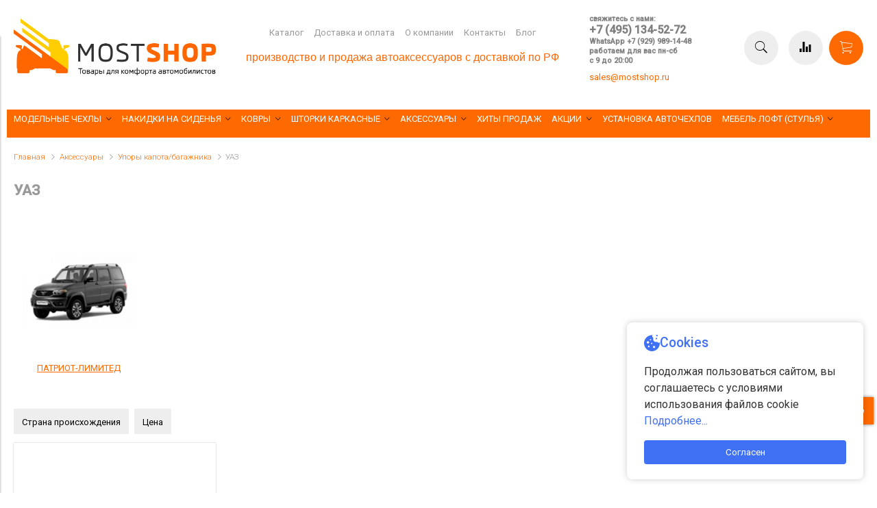

--- FILE ---
content_type: text/html; charset=utf-8
request_url: https://www.mostshop.ru/collection/uaz-2ed664
body_size: 36172
content:
<!DOCTYPE html>
<html>

<head><link media='print' onload='this.media="all"' rel='stylesheet' type='text/css' href='/served_assets/public/jquery.modal-0c2631717f4ce8fa97b5d04757d294c2bf695df1d558678306d782f4bf7b4773.css'><meta data-config="{&quot;collection_products_count&quot;:1}" name="page-config" content="" /><meta data-config="{&quot;money_with_currency_format&quot;:{&quot;delimiter&quot;:&quot;&quot;,&quot;separator&quot;:&quot;.&quot;,&quot;format&quot;:&quot;%n %u&quot;,&quot;unit&quot;:&quot;руб&quot;,&quot;show_price_without_cents&quot;:0},&quot;currency_code&quot;:&quot;RUR&quot;,&quot;currency_iso_code&quot;:&quot;RUB&quot;,&quot;default_currency&quot;:{&quot;title&quot;:&quot;Российский рубль&quot;,&quot;code&quot;:&quot;RUR&quot;,&quot;rate&quot;:1.0,&quot;format_string&quot;:&quot;%n %u&quot;,&quot;unit&quot;:&quot;руб&quot;,&quot;price_separator&quot;:null,&quot;is_default&quot;:true,&quot;price_delimiter&quot;:null,&quot;show_price_with_delimiter&quot;:null,&quot;show_price_without_cents&quot;:null},&quot;facebook&quot;:{&quot;pixelActive&quot;:false,&quot;currency_code&quot;:&quot;RUB&quot;,&quot;use_variants&quot;:false},&quot;vk&quot;:{&quot;pixel_active&quot;:true,&quot;price_list_id&quot;:&quot;4228425&quot;},&quot;new_ya_metrika&quot;:true,&quot;ecommerce_data_container&quot;:&quot;dataLayer&quot;,&quot;common_js_version&quot;:&quot;v2&quot;,&quot;vue_ui_version&quot;:null,&quot;feedback_captcha_enabled&quot;:&quot;1&quot;,&quot;account_id&quot;:783469,&quot;hide_items_out_of_stock&quot;:false,&quot;forbid_order_over_existing&quot;:false,&quot;minimum_items_price&quot;:null,&quot;enable_comparison&quot;:true,&quot;locale&quot;:&quot;ru&quot;,&quot;client_group&quot;:null,&quot;consent_to_personal_data&quot;:{&quot;active&quot;:false,&quot;obligatory&quot;:false,&quot;description&quot;:&quot;\u003cp\u003eНастоящим подтверждаю, что я ознакомлен и согласен с условиями \u003ca href=\&quot;/page/oferta\&quot; target=\&quot;blank\&quot;\u003eоферты и политики конфиденциальности\u003c/a\u003e.\u003c/p\u003e&quot;},&quot;recaptcha_key&quot;:&quot;6LfXhUEmAAAAAOGNQm5_a2Ach-HWlFKD3Sq7vfFj&quot;,&quot;recaptcha_key_v3&quot;:&quot;6LcZi0EmAAAAAPNov8uGBKSHCvBArp9oO15qAhXa&quot;,&quot;yandex_captcha_key&quot;:&quot;ysc1_ec1ApqrRlTZTXotpTnO8PmXe2ISPHxsd9MO3y0rye822b9d2&quot;,&quot;checkout_float_order_content_block&quot;:true,&quot;available_products_characteristics_ids&quot;:null,&quot;sber_id_app_id&quot;:&quot;5b5a3c11-72e5-4871-8649-4cdbab3ba9a4&quot;,&quot;theme_generation&quot;:2,&quot;quick_checkout_captcha_enabled&quot;:false,&quot;max_order_lines_count&quot;:500,&quot;sber_bnpl_min_amount&quot;:1000,&quot;sber_bnpl_max_amount&quot;:150000,&quot;counter_settings&quot;:{&quot;data_layer_name&quot;:&quot;dataLayer&quot;,&quot;new_counters_setup&quot;:true,&quot;add_to_cart_event&quot;:true,&quot;remove_from_cart_event&quot;:true,&quot;add_to_wishlist_event&quot;:true,&quot;purchase_event&quot;:true},&quot;site_setting&quot;:{&quot;show_cart_button&quot;:true,&quot;show_service_button&quot;:false,&quot;show_marketplace_button&quot;:false,&quot;show_quick_checkout_button&quot;:true},&quot;warehouses&quot;:[],&quot;captcha_type&quot;:&quot;google&quot;,&quot;human_readable_urls&quot;:false}" name="shop-config" content="" /><meta name='js-evnvironment' content='production' /><meta name='default-locale' content='ru' /><meta name='insales-redefined-api-methods' content="[]" /><script type="text/javascript" src="https://static.insales-cdn.com/assets/common-js/common.v2.25.28.js"></script><script type="text/javascript" src="https://static.insales-cdn.com/assets/static-versioned/v3.72/static/libs/lodash/4.17.21/lodash.min.js"></script><script>dataLayer= []; dataLayer.push({
        event: 'view_item_list',
        ecommerce: {
          items: [{"item_name":"Упоры (амортизаторы) капота для УАЗ Патриот, 2013-","item_id":"216513579","item_price":"2630.00","items_list_id":"17017372","index":1}]
         }
      });</script>
<!--InsalesCounter -->
<script type="text/javascript">
(function() {
  if (typeof window.__insalesCounterId !== 'undefined') {
    return;
  }

  try {
    Object.defineProperty(window, '__insalesCounterId', {
      value: 783469,
      writable: true,
      configurable: true
    });
  } catch (e) {
    console.error('InsalesCounter: Failed to define property, using fallback:', e);
    window.__insalesCounterId = 783469;
  }

  if (typeof window.__insalesCounterId === 'undefined') {
    console.error('InsalesCounter: Failed to set counter ID');
    return;
  }

  let script = document.createElement('script');
  script.async = true;
  script.src = '/javascripts/insales_counter.js?7';
  let firstScript = document.getElementsByTagName('script')[0];
  firstScript.parentNode.insertBefore(script, firstScript);
})();
</script>
<!-- /InsalesCounter -->


  <style>
   .container {max-width:1600px!important}
</style>
<link href="https://static.insales-cdn.com/assets/1/7710/1883678/1760345533/theme.css" rel="stylesheet" type="text/css" />

<!-- fixes -->
<link href="https://static.insales-cdn.com/assets/1/7710/1883678/1760345533/ie.css" rel="stylesheet" type="text/css" />


  
  <link href="//fonts.googleapis.com/css?family=Roboto&subset=cyrillic,latin" rel="stylesheet" />




<link href="//code.ionicframework.com/ionicons/2.0.1/css/ionicons.min.css" crossorigin="anonymous" rel="stylesheet" />
<link href="//maxcdn.bootstrapcdn.com/font-awesome/4.6.3/css/font-awesome.min.css" rel="stylesheet" />

<style>
.js-arrow-up {
  width:40px;
  height:40px;
  bottom: 100px;
  right: 5px;
  color: #ffffff;
  background: #ff6a00;  
  border-radius: 0px!important;
  
  -webkit-box-shadow: 0px 0px 5px #838383;
  box-shadow: 0px 0px 5px #838383;
  
  position: fixed;
  z-index: 100000;
  cursor:pointer;
}

.js-arrow-up:hover {
   
   -webkit-box-shadow: 0px 0px 11px #b3b3b3;
   box-shadow: 0px 0px 11px #b3b3b3;
   
   background: #000000;
}

</style>
  
  



<title>
  
    УАЗ – купить по лучшей цене | mostshop.ru - товары для комфорта автомобилистов
    
  
</title>



<!-- meta -->
<meta charset="UTF-8" />
<meta name="keywords" content='УАЗ – купить по лучшей цене | mostshop.ru - товары для комфорта автомобилистов'/>
<meta name="description" content='Предлагаем купить УАЗ в широком ассортименте.
Товаров в каталоге: 1.
Низкие цены. Быстрая доставка. ☎️ +7 (495) 134-52-72
'/>
<meta name="robots" content="index,follow" />
<meta http-equiv="X-UA-Compatible" content="IE=edge,chrome=1" />
<meta name="viewport" content="width=device-width, initial-scale=1.0" />
<meta name="SKYPE_TOOLBAR" content="SKYPE_TOOLBAR_PARSER_COMPATIBLE" />


  <meta name="handle" content='uaz-2ed664'/>
  
    <link rel="canonical" href="https://www.mostshop.ru/collection/uaz-2ed664"/>
  


<!-- rss feed-->
<link rel="alternate" type="application/rss+xml" title="Блог" href="/blogs/blog.atom" />



<!-- icons-->
<link rel="icon" type="image/x-icon" sizes="16x16" href="https://static.insales-cdn.com/assets/1/7710/1883678/1760345533/favicon.ico" />

<!-- fixes -->
<script src="https://static.insales-cdn.com/assets/1/7710/1883678/1760345533/modernizr-custom.js"></script>
<!--[if IE]>
<script src="//html5shiv.googlecode.com/svn/trunk/html5.js"></script><![endif]-->
<!--[if lt IE 9]>
<script src="//css3-mediaqueries-js.googlecode.com/svn/trunk/css3-mediaqueries.js"></script>
<![endif]-->



  
  

  
  

  
  

  
  


<script type="text/javascript" src="https://code.jquery.com/jquery-2.2.0.min.js"></script>

  <script src="https://static.insales-cdn.com/assets/1/7710/1883678/1760345533/lazy.js" charset="utf-8"></script>

<style>
  .insales-editable-content {
     outline: 0;
  }
  </style>
</head>

<body class="adaptive">

<div class="top-toolbar">
  <div class="row">

    <div class="mobile-toolbar cell-sm-2">
      <button class="button left-toolbar-trigger" type="button"><i class="icon ion-navicon"></i></button>
    </div><!-- /.mobile-toolbar -->

    <div class="logotype cell-xl-3 text-center-md cell-md-7">

     
   <a title="mostshop.ru - товары для комфорта автомобилистов" href="/" class="logotype-link">
          <img src="https://static.insales-cdn.com/assets/1/7710/1883678/1760345533/logotype.jpg" class="logotype-image" alt="mostshop.ru - товары для комфорта автомобилистов" title="mostshop.ru - товары для комфорта автомобилистов"/>
        </a>
          
        

    </div><!-- /.logotype -->
    
    

    <div class="shopcart-toolbar text-right-sm">
      <a class="button shopcart-link js-shopcart-area" href="/cart_items">
        <i class="icon ion-ios-cart-outline"></i>
        <span class="shopcart-count">(<span class="js-shopcart-amount"></span>)</span>
      </a>
    </div><!-- /.shopcart-toolbar -->


  </div>

   <div class="contacts cell-sm-6">
      
          <div class="phone"><h5><span style="color: #808080; font-size: 8pt;">свяжитесь с нами:</span></h5>
<h5><span style="color: #808080; font-size: 12pt;"><a href="tel:+74951345272" style="color: #808080;">+7 (495) 134-52-72</a></span></h5>
<h5><span style="color: #808080; font-size: 8pt;"><a href="https://api.whatsapp.com/message/3LM6FMMAPHUZA1" rel="noopener" style="color: #808080;" target="_blank" title="WhatsApp +7 (929) 989-14-48">WhatsApp +7 (929) 989-14-48</a></span></h5>
<h5><span style="color: #808080; font-size: 8pt;">работаем для вас пн-сб</span></h5>
<h5><span style="color: #808080; font-size: 8pt;">с 9 до 20:00</span></h5></div>
      
    </div><!-- /.contacts -->
  
</div><!-- /.top-toolbar -->


<div class="page-wrapper">
  
  <header class="main-header">
  <div class="row middle-xl container">

    <div class="logotype cell-xl-3 text-center-md cell-md-8" style="margin: 0 auto;">

     
   <a title="mostshop.ru - товары для комфорта автомобилистов" href="/" class="logotype-link">
          <img src="https://static.insales-cdn.com/assets/1/7710/1883678/1760345533/logotype.jpg" class="logotype-image" alt="mostshop.ru - товары для комфорта автомобилистов" title="mostshop.ru - товары для комфорта автомобилистов"/>
        </a>
          
        

    </div><!-- /.logotype -->

    <div class="main-toolbar cell-xl-5 cell-md-8 hidden-sm">
      <ul class="main-menu list">
        
          <li class="menu-item list-item">
            <a href="/collection/all" class="menu-link" title="Каталог">
              Каталог
            </a>
          </li>
        
          <li class="menu-item list-item">
            <a href="/page/payment" class="menu-link" title="Доставка и оплата">
              Доставка и оплата
            </a>
          </li>
        
          <li class="menu-item list-item">
            <a href="/page/about-us" class="menu-link" title="О компании">
              О компании
            </a>
          </li>
        
          <li class="menu-item list-item">
            <a href="/page/contacts" class="menu-link" title="Контакты">
              Контакты
            </a>
          </li>
        
          <li class="menu-item list-item">
            <a href="/blogs/blog-o-chechlah" class="menu-link" title="Блог">
              Блог
            </a>
          </li>
        
      </ul><!-- /.main-menu -->
      
      <div class="header_text">
<p><span style="font-size: 12pt; color: #ff6600;"><span style="font-family: tahoma, arial, helvetica, sans-serif;">производство и продажа автоаксессуаров с доставкой по РФ</span></span></p>
</div>
    </div><!-- /.main-toolbar -->

    <div class="contacts cell-xl-2  hidden-sm">

      
      <div class="phone"><h5><span style="color: #808080; font-size: 8pt;">свяжитесь с нами:</span></h5>
<h5><span style="color: #808080; font-size: 12pt;"><a href="tel:+74951345272" style="color: #808080;">+7 (495) 134-52-72</a></span></h5>
<h5><span style="color: #808080; font-size: 8pt;"><a href="https://api.whatsapp.com/message/3LM6FMMAPHUZA1" rel="noopener" style="color: #808080;" target="_blank" title="WhatsApp +7 (929) 989-14-48">WhatsApp +7 (929) 989-14-48</a></span></h5>
<h5><span style="color: #808080; font-size: 8pt;">работаем для вас пн-сб</span></h5>
<h5><span style="color: #808080; font-size: 8pt;">с 9 до 20:00</span></h5></div>
      

      
      <div class="email"><p><span style="color: #ff9900;"><a href="mailto:sales@mostshop.ru">sales@mostshop.ru</a><a href="mailto:sales@mostshop.ru"></a></span></p></div>
      

    </div><!-- /.contacts -->

    <div class="user-toolbar cell-xl-2 text-right-xl hidden-sm">

      <div class="search-widget dropdown">

        <button class="search-trigger button button-circle is-gray dropdown-toggle js-toggle" data-target="parent">
          <i class="icon search-icon ion-ios-search"></i>
        </button>

        <form action="/search" method="get" class="search-widget-form dropdown-block">

          <input type="hidden" name="lang" value="ru">

          <input id="search-widget-input" class="input-field search-input" type="text" placeholder="Поиск" name="q" value=""/>

          <button class="button button-circle is-primary search-button" type="submit">
            <i class="icon search-icon ion-ios-search"></i>
          </button>

        </form>

      </div><!-- /.search-widget -->

      
      <a title="Сравнение" class="compare-button button button-circle is-gray" href="/compares">
        <i class="icon compare-icon ion-stats-bars"></i>
        <span class="compare-counter js-compare-amount"></span>
      </a><!-- /.compare-button -->
      

      <div class="shopcart-widget">
        <a title="Корзина" href="/cart_items" class="shopcart-link button button-circle is-primary">
          <i class="icon shopcart-icon ion-ios-cart-outline"></i>
          <span class="shopcart-counter js-shopcart-amount"></span>
        </a>
      </div><!-- /.shopcart-widget -->

    </div><!-- /.user-toolbar -->

  </div>
</header>

  <div class="page-inner container">

    





  

    <div class="collection-menu-horizontal-wrapper container">
      <ul class="collection-menu-horizontal list js-edge-calc">

        

          

          

          <li class="list-item menu-item  dropdown is-absolute " data-handle="modelnye-chehly">

            <a title="Модельные чехлы" href="/collection/modelnye-chehly?lang=en" class="menu-link">
              <span class="link-text">Модельные чехлы</span>
               <i class="dropdown-icon ion ion-ios-arrow-down"></i> 
            </a>

            

              <ul class="submenu list-vertical dropdown-block level-2">

                

                  

                  

                  <li class="list-item menu-item  dropdown is-absolute " data-handle="assortiment">

                    <a title="Дизайны чехлов" href="/collection/assortiment?lang=en" class="menu-link">
                      <span class="link-text">Дизайны чехлов</span>
                       <i class="dropdown-icon ion ion-ios-arrow-right"></i> 
                    </a>

                    

                      <ul class="submenu list-vertical dropdown-block level-3">

                        

                          <li class="list-item menu-item" data-handle="avtolider-2">
                            <a title="Автолидер" href="/collection/avtolider-2?lang=en" class="menu-link">
                              <span class="link-text">Автолидер</span>
                            </a>
                          </li>

                        

                          <li class="list-item menu-item" data-handle="avtopilot-2">
                            <a title="Автопилот" href="/collection/avtopilot-2?lang=en" class="menu-link">
                              <span class="link-text">Автопилот</span>
                            </a>
                          </li>

                        

                          <li class="list-item menu-item" data-handle="avtofrant">
                            <a title="Автофрант" href="/collection/avtofrant?lang=en" class="menu-link">
                              <span class="link-text">Автофрант</span>
                            </a>
                          </li>

                        

                          <li class="list-item menu-item" data-handle="kulpart">
                            <a title="Кулпарт" href="/collection/kulpart?lang=en" class="menu-link">
                              <span class="link-text">Кулпарт</span>
                            </a>
                          </li>

                        

                          <li class="list-item menu-item" data-handle="avtochehly-po-tsvetam">
                            <a title="Авточехлы по цветам" href="/collection/avtochehly-po-tsvetam?lang=en" class="menu-link">
                              <span class="link-text">Авточехлы по цветам</span>
                            </a>
                          </li>

                        

                      </ul><!-- /.submenu.level-3 -->

                    

                  </li>

                

                  

                  

                  <li class="list-item menu-item " data-handle="avtochehly-dlya-avtomobiley-s-pravym-rulem-na-zakaz">

                    <a title="Авточехлы для автомобилей с правым рулем (на заказ)" href="/collection/avtochehly-dlya-avtomobiley-s-pravym-rulem-na-zakaz?lang=en" class="menu-link">
                      <span class="link-text">Авточехлы для автомобилей с правым рулем (на заказ)</span>
                      
                    </a>

                    

                  </li>

                

                  

                  

                  <li class="list-item menu-item  dropdown is-absolute " data-handle="audi">

                    <a title="Audi" href="/collection/audi?lang=en" class="menu-link">
                      <span class="link-text">Audi</span>
                       <i class="dropdown-icon ion ion-ios-arrow-right"></i> 
                    </a>

                    

                      <ul class="submenu list-vertical dropdown-block level-3">

                        

                          <li class="list-item menu-item" data-handle="80">
                            <a title="80" href="/collection/80?lang=en" class="menu-link">
                              <span class="link-text">80</span>
                            </a>
                          </li>

                        

                          <li class="list-item menu-item" data-handle="100">
                            <a title="100" href="/collection/100?lang=en" class="menu-link">
                              <span class="link-text">100</span>
                            </a>
                          </li>

                        

                          <li class="list-item menu-item" data-handle="a1">
                            <a title="A1" href="/collection/a1?lang=en" class="menu-link">
                              <span class="link-text">A1</span>
                            </a>
                          </li>

                        

                          <li class="list-item menu-item" data-handle="a2">
                            <a title="A2" href="/collection/a2?lang=en" class="menu-link">
                              <span class="link-text">A2</span>
                            </a>
                          </li>

                        

                          <li class="list-item menu-item" data-handle="a3">
                            <a title="A3" href="/collection/a3?lang=en" class="menu-link">
                              <span class="link-text">A3</span>
                            </a>
                          </li>

                        

                          <li class="list-item menu-item" data-handle="a4">
                            <a title="A4" href="/collection/a4?lang=en" class="menu-link">
                              <span class="link-text">A4</span>
                            </a>
                          </li>

                        

                          <li class="list-item menu-item" data-handle="katalog-1-a7bf3d">
                            <a title="A5" href="/collection/katalog-1-a7bf3d?lang=en" class="menu-link">
                              <span class="link-text">A5</span>
                            </a>
                          </li>

                        

                          <li class="list-item menu-item" data-handle="a6">
                            <a title="A6" href="/collection/a6?lang=en" class="menu-link">
                              <span class="link-text">A6</span>
                            </a>
                          </li>

                        

                          <li class="list-item menu-item" data-handle="q3">
                            <a title="Q3" href="/collection/q3?lang=en" class="menu-link">
                              <span class="link-text">Q3</span>
                            </a>
                          </li>

                        

                          <li class="list-item menu-item" data-handle="q5">
                            <a title="Q5" href="/collection/q5?lang=en" class="menu-link">
                              <span class="link-text">Q5</span>
                            </a>
                          </li>

                        

                      </ul><!-- /.submenu.level-3 -->

                    

                  </li>

                

                  

                  

                  <li class="list-item menu-item  dropdown is-absolute " data-handle="bmw">

                    <a title="BMW" href="/collection/bmw?lang=en" class="menu-link">
                      <span class="link-text">BMW</span>
                       <i class="dropdown-icon ion ion-ios-arrow-right"></i> 
                    </a>

                    

                      <ul class="submenu list-vertical dropdown-block level-3">

                        

                          <li class="list-item menu-item" data-handle="1">
                            <a title="1-series" href="/collection/1?lang=en" class="menu-link">
                              <span class="link-text">1-series</span>
                            </a>
                          </li>

                        

                          <li class="list-item menu-item" data-handle="katalog-1-0448a6">
                            <a title="3-series" href="/collection/katalog-1-0448a6?lang=en" class="menu-link">
                              <span class="link-text">3-series</span>
                            </a>
                          </li>

                        

                          <li class="list-item menu-item" data-handle="5">
                            <a title="5-series" href="/collection/5?lang=en" class="menu-link">
                              <span class="link-text">5-series</span>
                            </a>
                          </li>

                        

                          <li class="list-item menu-item" data-handle="x1">
                            <a title="X1" href="/collection/x1?lang=en" class="menu-link">
                              <span class="link-text">X1</span>
                            </a>
                          </li>

                        

                          <li class="list-item menu-item" data-handle="x3">
                            <a title="X3" href="/collection/x3?lang=en" class="menu-link">
                              <span class="link-text">X3</span>
                            </a>
                          </li>

                        

                          <li class="list-item menu-item" data-handle="x5">
                            <a title="X5" href="/collection/x5?lang=en" class="menu-link">
                              <span class="link-text">X5</span>
                            </a>
                          </li>

                        

                      </ul><!-- /.submenu.level-3 -->

                    

                  </li>

                

                  

                  

                  <li class="list-item menu-item  dropdown is-absolute " data-handle="brilliance">

                    <a title="Brilliance" href="/collection/brilliance?lang=en" class="menu-link">
                      <span class="link-text">Brilliance</span>
                       <i class="dropdown-icon ion ion-ios-arrow-right"></i> 
                    </a>

                    

                      <ul class="submenu list-vertical dropdown-block level-3">

                        

                          <li class="list-item menu-item" data-handle="m2">
                            <a title="M2" href="/collection/m2?lang=en" class="menu-link">
                              <span class="link-text">M2</span>
                            </a>
                          </li>

                        

                      </ul><!-- /.submenu.level-3 -->

                    

                  </li>

                

                  

                  

                  <li class="list-item menu-item  dropdown is-absolute " data-handle="byd">

                    <a title="BYD" href="/collection/byd?lang=en" class="menu-link">
                      <span class="link-text">BYD</span>
                       <i class="dropdown-icon ion ion-ios-arrow-right"></i> 
                    </a>

                    

                      <ul class="submenu list-vertical dropdown-block level-3">

                        

                          <li class="list-item menu-item" data-handle="f3">
                            <a title="F3" href="/collection/f3?lang=en" class="menu-link">
                              <span class="link-text">F3</span>
                            </a>
                          </li>

                        

                      </ul><!-- /.submenu.level-3 -->

                    

                  </li>

                

                  

                  

                  <li class="list-item menu-item  dropdown is-absolute " data-handle="changan">

                    <a title="Changan" href="/collection/changan?lang=en" class="menu-link">
                      <span class="link-text">Changan</span>
                       <i class="dropdown-icon ion ion-ios-arrow-right"></i> 
                    </a>

                    

                      <ul class="submenu list-vertical dropdown-block level-3">

                        

                          <li class="list-item menu-item" data-handle="cs35">
                            <a title="CS35" href="/collection/cs35?lang=en" class="menu-link">
                              <span class="link-text">CS35</span>
                            </a>
                          </li>

                        

                          <li class="list-item menu-item" data-handle="alsvin">
                            <a title="Alsvin" href="/collection/alsvin?lang=en" class="menu-link">
                              <span class="link-text">Alsvin</span>
                            </a>
                          </li>

                        

                      </ul><!-- /.submenu.level-3 -->

                    

                  </li>

                

                  

                  

                  <li class="list-item menu-item  dropdown is-absolute " data-handle="chery">

                    <a title="Chery" href="/collection/chery?lang=en" class="menu-link">
                      <span class="link-text">Chery</span>
                       <i class="dropdown-icon ion ion-ios-arrow-right"></i> 
                    </a>

                    

                      <ul class="submenu list-vertical dropdown-block level-3">

                        

                          <li class="list-item menu-item" data-handle="amulet">
                            <a title="Amulet" href="/collection/amulet?lang=en" class="menu-link">
                              <span class="link-text">Amulet</span>
                            </a>
                          </li>

                        

                          <li class="list-item menu-item" data-handle="bonus">
                            <a title="Bonus" href="/collection/bonus?lang=en" class="menu-link">
                              <span class="link-text">Bonus</span>
                            </a>
                          </li>

                        

                          <li class="list-item menu-item" data-handle="cross">
                            <a title="CrossEastar" href="/collection/cross?lang=en" class="menu-link">
                              <span class="link-text">CrossEastar</span>
                            </a>
                          </li>

                        

                          <li class="list-item menu-item" data-handle="explore">
                            <a title="Explore" href="/collection/explore?lang=en" class="menu-link">
                              <span class="link-text">Explore</span>
                            </a>
                          </li>

                        

                          <li class="list-item menu-item" data-handle="katalog-1-15a2ea">
                            <a title="Fora" href="/collection/katalog-1-15a2ea?lang=en" class="menu-link">
                              <span class="link-text">Fora</span>
                            </a>
                          </li>

                        

                          <li class="list-item menu-item" data-handle="katalog-1-9c2c71">
                            <a title="Indis" href="/collection/katalog-1-9c2c71?lang=en" class="menu-link">
                              <span class="link-text">Indis</span>
                            </a>
                          </li>

                        

                          <li class="list-item menu-item" data-handle="kimo">
                            <a title="Kimo" href="/collection/kimo?lang=en" class="menu-link">
                              <span class="link-text">Kimo</span>
                            </a>
                          </li>

                        

                          <li class="list-item menu-item" data-handle="katalog-1-5435a9">
                            <a title="M-11" href="/collection/katalog-1-5435a9?lang=en" class="menu-link">
                              <span class="link-text">M-11</span>
                            </a>
                          </li>

                        

                          <li class="list-item menu-item" data-handle="katalog-1-f67849">
                            <a title="Sweet" href="/collection/katalog-1-f67849?lang=en" class="menu-link">
                              <span class="link-text">Sweet</span>
                            </a>
                          </li>

                        

                          <li class="list-item menu-item" data-handle="tiggo">
                            <a title="Tiggo" href="/collection/tiggo?lang=en" class="menu-link">
                              <span class="link-text">Tiggo</span>
                            </a>
                          </li>

                        

                      </ul><!-- /.submenu.level-3 -->

                    

                  </li>

                

                  

                  

                  <li class="list-item menu-item  dropdown is-absolute " data-handle="chevrolet-2">

                    <a title="Chevrolet" href="/collection/chevrolet-2?lang=en" class="menu-link">
                      <span class="link-text">Chevrolet</span>
                       <i class="dropdown-icon ion ion-ios-arrow-right"></i> 
                    </a>

                    

                      <ul class="submenu list-vertical dropdown-block level-3">

                        

                          <li class="list-item menu-item" data-handle="aveo">
                            <a title="Aveo" href="/collection/aveo?lang=en" class="menu-link">
                              <span class="link-text">Aveo</span>
                            </a>
                          </li>

                        

                          <li class="list-item menu-item" data-handle="captiva">
                            <a title="Captiva" href="/collection/captiva?lang=en" class="menu-link">
                              <span class="link-text">Captiva</span>
                            </a>
                          </li>

                        

                          <li class="list-item menu-item" data-handle="cobalt">
                            <a title="Cobalt" href="/collection/cobalt?lang=en" class="menu-link">
                              <span class="link-text">Cobalt</span>
                            </a>
                          </li>

                        

                          <li class="list-item menu-item" data-handle="cruze-2">
                            <a title="Cruze" href="/collection/cruze-2?lang=en" class="menu-link">
                              <span class="link-text">Cruze</span>
                            </a>
                          </li>

                        

                          <li class="list-item menu-item" data-handle="katalog-1-a0a892">
                            <a title="Epica" href="/collection/katalog-1-a0a892?lang=en" class="menu-link">
                              <span class="link-text">Epica</span>
                            </a>
                          </li>

                        

                          <li class="list-item menu-item" data-handle="katalog-1-29085e">
                            <a title="Lacetti" href="/collection/katalog-1-29085e?lang=en" class="menu-link">
                              <span class="link-text">Lacetti</span>
                            </a>
                          </li>

                        

                          <li class="list-item menu-item" data-handle="lanos">
                            <a title="Lanos" href="/collection/lanos?lang=en" class="menu-link">
                              <span class="link-text">Lanos</span>
                            </a>
                          </li>

                        

                          <li class="list-item menu-item" data-handle="malibu-2">
                            <a title="Malibu" href="/collection/malibu-2?lang=en" class="menu-link">
                              <span class="link-text">Malibu</span>
                            </a>
                          </li>

                        

                          <li class="list-item menu-item" data-handle="niva">
                            <a title="Niva" href="/collection/niva?lang=en" class="menu-link">
                              <span class="link-text">Niva</span>
                            </a>
                          </li>

                        

                          <li class="list-item menu-item" data-handle="orlando">
                            <a title="Orlando" href="/collection/orlando?lang=en" class="menu-link">
                              <span class="link-text">Orlando</span>
                            </a>
                          </li>

                        

                          <li class="list-item menu-item" data-handle="katalog-1-d87d81">
                            <a title="Rezzo" href="/collection/katalog-1-d87d81?lang=en" class="menu-link">
                              <span class="link-text">Rezzo</span>
                            </a>
                          </li>

                        

                          <li class="list-item menu-item" data-handle="katalog-1-6805ff">
                            <a title="Spark" href="/collection/katalog-1-6805ff?lang=en" class="menu-link">
                              <span class="link-text">Spark</span>
                            </a>
                          </li>

                        

                          <li class="list-item menu-item" data-handle="tracker">
                            <a title="Tracker" href="/collection/tracker?lang=en" class="menu-link">
                              <span class="link-text">Tracker</span>
                            </a>
                          </li>

                        

                          <li class="list-item menu-item" data-handle="trailblazer">
                            <a title="Trailblazer" href="/collection/trailblazer?lang=en" class="menu-link">
                              <span class="link-text">Trailblazer</span>
                            </a>
                          </li>

                        

                      </ul><!-- /.submenu.level-3 -->

                    

                  </li>

                

                  

                  

                  <li class="list-item menu-item  dropdown is-absolute " data-handle="citroen">

                    <a title="Citroen" href="/collection/citroen?lang=en" class="menu-link">
                      <span class="link-text">Citroen</span>
                       <i class="dropdown-icon ion ion-ios-arrow-right"></i> 
                    </a>

                    

                      <ul class="submenu list-vertical dropdown-block level-3">

                        

                          <li class="list-item menu-item" data-handle="berlingo">
                            <a title="Berlingo" href="/collection/berlingo?lang=en" class="menu-link">
                              <span class="link-text">Berlingo</span>
                            </a>
                          </li>

                        

                          <li class="list-item menu-item" data-handle="c-crosser-2">
                            <a title="C-crosser" href="/collection/c-crosser-2?lang=en" class="menu-link">
                              <span class="link-text">C-crosser</span>
                            </a>
                          </li>

                        

                          <li class="list-item menu-item" data-handle="c-elysee">
                            <a title="C-elysee" href="/collection/c-elysee?lang=en" class="menu-link">
                              <span class="link-text">C-elysee</span>
                            </a>
                          </li>

                        

                          <li class="list-item menu-item" data-handle="c3">
                            <a title="C3" href="/collection/c3?lang=en" class="menu-link">
                              <span class="link-text">C3</span>
                            </a>
                          </li>

                        

                          <li class="list-item menu-item" data-handle="c4">
                            <a title="C4" href="/collection/c4?lang=en" class="menu-link">
                              <span class="link-text">C4</span>
                            </a>
                          </li>

                        

                          <li class="list-item menu-item" data-handle="c5">
                            <a title="C5" href="/collection/c5?lang=en" class="menu-link">
                              <span class="link-text">C5</span>
                            </a>
                          </li>

                        

                          <li class="list-item menu-item" data-handle="jumper">
                            <a title="Jumper" href="/collection/jumper?lang=en" class="menu-link">
                              <span class="link-text">Jumper</span>
                            </a>
                          </li>

                        

                          <li class="list-item menu-item" data-handle="jumpy-multispace-2">
                            <a title="Jumpy Multispace" href="/collection/jumpy-multispace-2?lang=en" class="menu-link">
                              <span class="link-text">Jumpy Multispace</span>
                            </a>
                          </li>

                        

                          <li class="list-item menu-item" data-handle="space-tourer">
                            <a title="Space Tourer" href="/collection/space-tourer?lang=en" class="menu-link">
                              <span class="link-text">Space Tourer</span>
                            </a>
                          </li>

                        

                      </ul><!-- /.submenu.level-3 -->

                    

                  </li>

                

                  

                  

                  <li class="list-item menu-item  dropdown is-absolute " data-handle="daewoo">

                    <a title="Daewoo" href="/collection/daewoo?lang=en" class="menu-link">
                      <span class="link-text">Daewoo</span>
                       <i class="dropdown-icon ion ion-ios-arrow-right"></i> 
                    </a>

                    

                      <ul class="submenu list-vertical dropdown-block level-3">

                        

                          <li class="list-item menu-item" data-handle="espero">
                            <a title="Espero" href="/collection/espero?lang=en" class="menu-link">
                              <span class="link-text">Espero</span>
                            </a>
                          </li>

                        

                          <li class="list-item menu-item" data-handle="matiz">
                            <a title="Matiz" href="/collection/matiz?lang=en" class="menu-link">
                              <span class="link-text">Matiz</span>
                            </a>
                          </li>

                        

                          <li class="list-item menu-item" data-handle="nexia">
                            <a title="Nexia" href="/collection/nexia?lang=en" class="menu-link">
                              <span class="link-text">Nexia</span>
                            </a>
                          </li>

                        

                          <li class="list-item menu-item" data-handle="nubira">
                            <a title="Nubira" href="/collection/nubira?lang=en" class="menu-link">
                              <span class="link-text">Nubira</span>
                            </a>
                          </li>

                        

                          <li class="list-item menu-item" data-handle="gentra-b95b9b">
                            <a title="Gentra" href="/collection/gentra-b95b9b?lang=en" class="menu-link">
                              <span class="link-text">Gentra</span>
                            </a>
                          </li>

                        

                      </ul><!-- /.submenu.level-3 -->

                    

                  </li>

                

                  

                  

                  <li class="list-item menu-item  dropdown is-absolute " data-handle="daihatsu">

                    <a title="Daihatsu" href="/collection/daihatsu?lang=en" class="menu-link">
                      <span class="link-text">Daihatsu</span>
                       <i class="dropdown-icon ion ion-ios-arrow-right"></i> 
                    </a>

                    

                      <ul class="submenu list-vertical dropdown-block level-3">

                        

                          <li class="list-item menu-item" data-handle="terios">
                            <a title="Terios" href="/collection/terios?lang=en" class="menu-link">
                              <span class="link-text">Terios</span>
                            </a>
                          </li>

                        

                      </ul><!-- /.submenu.level-3 -->

                    

                  </li>

                

                  

                  

                  <li class="list-item menu-item  dropdown is-absolute " data-handle="datsun">

                    <a title="Datsun" href="/collection/datsun?lang=en" class="menu-link">
                      <span class="link-text">Datsun</span>
                       <i class="dropdown-icon ion ion-ios-arrow-right"></i> 
                    </a>

                    

                      <ul class="submenu list-vertical dropdown-block level-3">

                        

                          <li class="list-item menu-item" data-handle="mido">
                            <a title="Mi-do" href="/collection/mido?lang=en" class="menu-link">
                              <span class="link-text">Mi-do</span>
                            </a>
                          </li>

                        

                          <li class="list-item menu-item" data-handle="ondo">
                            <a title="On-do" href="/collection/ondo?lang=en" class="menu-link">
                              <span class="link-text">On-do</span>
                            </a>
                          </li>

                        

                      </ul><!-- /.submenu.level-3 -->

                    

                  </li>

                

                  

                  

                  <li class="list-item menu-item  dropdown is-absolute " data-handle="dodge">

                    <a title="Dodge" href="/collection/dodge?lang=en" class="menu-link">
                      <span class="link-text">Dodge</span>
                       <i class="dropdown-icon ion ion-ios-arrow-right"></i> 
                    </a>

                    

                      <ul class="submenu list-vertical dropdown-block level-3">

                        

                          <li class="list-item menu-item" data-handle="caliber">
                            <a title="Caliber" href="/collection/caliber?lang=en" class="menu-link">
                              <span class="link-text">Caliber</span>
                            </a>
                          </li>

                        

                          <li class="list-item menu-item" data-handle="caravan">
                            <a title="Caravan" href="/collection/caravan?lang=en" class="menu-link">
                              <span class="link-text">Caravan</span>
                            </a>
                          </li>

                        

                          <li class="list-item menu-item" data-handle="stratus">
                            <a title="Stratus" href="/collection/stratus?lang=en" class="menu-link">
                              <span class="link-text">Stratus</span>
                            </a>
                          </li>

                        

                          <li class="list-item menu-item" data-handle="intrepid">
                            <a title="Intrepid" href="/collection/intrepid?lang=en" class="menu-link">
                              <span class="link-text">Intrepid</span>
                            </a>
                          </li>

                        

                      </ul><!-- /.submenu.level-3 -->

                    

                  </li>

                

                  

                  

                  <li class="list-item menu-item  dropdown is-absolute " data-handle="faw">

                    <a title="FAW" href="/collection/faw?lang=en" class="menu-link">
                      <span class="link-text">FAW</span>
                       <i class="dropdown-icon ion ion-ios-arrow-right"></i> 
                    </a>

                    

                      <ul class="submenu list-vertical dropdown-block level-3">

                        

                          <li class="list-item menu-item" data-handle="besturn">
                            <a title="Besturn Х80" href="/collection/besturn?lang=en" class="menu-link">
                              <span class="link-text">Besturn Х80</span>
                            </a>
                          </li>

                        

                      </ul><!-- /.submenu.level-3 -->

                    

                  </li>

                

                  

                  

                  <li class="list-item menu-item  dropdown is-absolute " data-handle="fiat">

                    <a title="Fiat" href="/collection/fiat?lang=en" class="menu-link">
                      <span class="link-text">Fiat</span>
                       <i class="dropdown-icon ion ion-ios-arrow-right"></i> 
                    </a>

                    

                      <ul class="submenu list-vertical dropdown-block level-3">

                        

                          <li class="list-item menu-item" data-handle="albea">
                            <a title="Albea" href="/collection/albea?lang=en" class="menu-link">
                              <span class="link-text">Albea</span>
                            </a>
                          </li>

                        

                          <li class="list-item menu-item" data-handle="bravo">
                            <a title="Bravo" href="/collection/bravo?lang=en" class="menu-link">
                              <span class="link-text">Bravo</span>
                            </a>
                          </li>

                        

                          <li class="list-item menu-item" data-handle="doblo">
                            <a title="Doblo" href="/collection/doblo?lang=en" class="menu-link">
                              <span class="link-text">Doblo</span>
                            </a>
                          </li>

                        

                          <li class="list-item menu-item" data-handle="katalog-1-6f2c2e">
                            <a title="Ducato" href="/collection/katalog-1-6f2c2e?lang=en" class="menu-link">
                              <span class="link-text">Ducato</span>
                            </a>
                          </li>

                        

                          <li class="list-item menu-item" data-handle="fullback">
                            <a title="Fullback" href="/collection/fullback?lang=en" class="menu-link">
                              <span class="link-text">Fullback</span>
                            </a>
                          </li>

                        

                          <li class="list-item menu-item" data-handle="scudo">
                            <a title="Scudo" href="/collection/scudo?lang=en" class="menu-link">
                              <span class="link-text">Scudo</span>
                            </a>
                          </li>

                        

                      </ul><!-- /.submenu.level-3 -->

                    

                  </li>

                

                  

                  

                  <li class="list-item menu-item  dropdown is-absolute " data-handle="ford">

                    <a title="Ford" href="/collection/ford?lang=en" class="menu-link">
                      <span class="link-text">Ford</span>
                       <i class="dropdown-icon ion ion-ios-arrow-right"></i> 
                    </a>

                    

                      <ul class="submenu list-vertical dropdown-block level-3">

                        

                          <li class="list-item menu-item" data-handle="katalog-1-4aca18">
                            <a title="C-max" href="/collection/katalog-1-4aca18?lang=en" class="menu-link">
                              <span class="link-text">C-max</span>
                            </a>
                          </li>

                        

                          <li class="list-item menu-item" data-handle="katalog-1-334b0b">
                            <a title="EcoSport" href="/collection/katalog-1-334b0b?lang=en" class="menu-link">
                              <span class="link-text">EcoSport</span>
                            </a>
                          </li>

                        

                          <li class="list-item menu-item" data-handle="explorer">
                            <a title="Explorer" href="/collection/explorer?lang=en" class="menu-link">
                              <span class="link-text">Explorer</span>
                            </a>
                          </li>

                        

                          <li class="list-item menu-item" data-handle="escape">
                            <a title="Escape" href="/collection/escape?lang=en" class="menu-link">
                              <span class="link-text">Escape</span>
                            </a>
                          </li>

                        

                          <li class="list-item menu-item" data-handle="fiesta">
                            <a title="Fiesta" href="/collection/fiesta?lang=en" class="menu-link">
                              <span class="link-text">Fiesta</span>
                            </a>
                          </li>

                        

                          <li class="list-item menu-item" data-handle="focus">
                            <a title="Focus" href="/collection/focus?lang=en" class="menu-link">
                              <span class="link-text">Focus</span>
                            </a>
                          </li>

                        

                          <li class="list-item menu-item" data-handle="fusion">
                            <a title="Fusion" href="/collection/fusion?lang=en" class="menu-link">
                              <span class="link-text">Fusion</span>
                            </a>
                          </li>

                        

                          <li class="list-item menu-item" data-handle="katalog-1-d040ef">
                            <a title="Galaxy" href="/collection/katalog-1-d040ef?lang=en" class="menu-link">
                              <span class="link-text">Galaxy</span>
                            </a>
                          </li>

                        

                          <li class="list-item menu-item" data-handle="katalog-1-9a2a27">
                            <a title="Kuga" href="/collection/katalog-1-9a2a27?lang=en" class="menu-link">
                              <span class="link-text">Kuga</span>
                            </a>
                          </li>

                        

                          <li class="list-item menu-item" data-handle="ka">
                            <a title="KA" href="/collection/ka?lang=en" class="menu-link">
                              <span class="link-text">KA</span>
                            </a>
                          </li>

                        

                          <li class="list-item menu-item" data-handle="katalog-1-4d858e">
                            <a title="Mondeo" href="/collection/katalog-1-4d858e?lang=en" class="menu-link">
                              <span class="link-text">Mondeo</span>
                            </a>
                          </li>

                        

                          <li class="list-item menu-item" data-handle="katalog-1-20040a">
                            <a title="Ranger" href="/collection/katalog-1-20040a?lang=en" class="menu-link">
                              <span class="link-text">Ranger</span>
                            </a>
                          </li>

                        

                          <li class="list-item menu-item" data-handle="s-max">
                            <a title="S-max" href="/collection/s-max?lang=en" class="menu-link">
                              <span class="link-text">S-max</span>
                            </a>
                          </li>

                        

                          <li class="list-item menu-item" data-handle="tourneo">
                            <a title="Tourneo" href="/collection/tourneo?lang=en" class="menu-link">
                              <span class="link-text">Tourneo</span>
                            </a>
                          </li>

                        

                          <li class="list-item menu-item" data-handle="transit">
                            <a title="Transit" href="/collection/transit?lang=en" class="menu-link">
                              <span class="link-text">Transit</span>
                            </a>
                          </li>

                        

                      </ul><!-- /.submenu.level-3 -->

                    

                  </li>

                

                  

                  

                  <li class="list-item menu-item  dropdown is-absolute " data-handle="geely">

                    <a title="Geely" href="/collection/geely?lang=en" class="menu-link">
                      <span class="link-text">Geely</span>
                       <i class="dropdown-icon ion ion-ios-arrow-right"></i> 
                    </a>

                    

                      <ul class="submenu list-vertical dropdown-block level-3">

                        

                          <li class="list-item menu-item" data-handle="atlas">
                            <a title="Atlas" href="/collection/atlas?lang=en" class="menu-link">
                              <span class="link-text">Atlas</span>
                            </a>
                          </li>

                        

                          <li class="list-item menu-item" data-handle="emgrand">
                            <a title="Emgrand" href="/collection/emgrand?lang=en" class="menu-link">
                              <span class="link-text">Emgrand</span>
                            </a>
                          </li>

                        

                          <li class="list-item menu-item" data-handle="mk">
                            <a title="MK" href="/collection/mk?lang=en" class="menu-link">
                              <span class="link-text">MK</span>
                            </a>
                          </li>

                        

                          <li class="list-item menu-item" data-handle="katalog-1-9afd57">
                            <a title="Vision FC" href="/collection/katalog-1-9afd57?lang=en" class="menu-link">
                              <span class="link-text">Vision FC</span>
                            </a>
                          </li>

                        

                          <li class="list-item menu-item" data-handle="coolray">
                            <a title="Coolray" href="/collection/coolray?lang=en" class="menu-link">
                              <span class="link-text">Coolray</span>
                            </a>
                          </li>

                        

                          <li class="list-item menu-item" data-handle="monjaro">
                            <a title="Monjaro" href="/collection/monjaro?lang=en" class="menu-link">
                              <span class="link-text">Monjaro</span>
                            </a>
                          </li>

                        

                      </ul><!-- /.submenu.level-3 -->

                    

                  </li>

                

                  

                  

                  <li class="list-item menu-item  dropdown is-absolute " data-handle="great-wall">

                    <a title="Great Wall" href="/collection/great-wall?lang=en" class="menu-link">
                      <span class="link-text">Great Wall</span>
                       <i class="dropdown-icon ion ion-ios-arrow-right"></i> 
                    </a>

                    

                      <ul class="submenu list-vertical dropdown-block level-3">

                        

                          <li class="list-item menu-item" data-handle="hover">
                            <a title="Hover" href="/collection/hover?lang=en" class="menu-link">
                              <span class="link-text">Hover</span>
                            </a>
                          </li>

                        

                          <li class="list-item menu-item" data-handle="safe">
                            <a title="Safe" href="/collection/safe?lang=en" class="menu-link">
                              <span class="link-text">Safe</span>
                            </a>
                          </li>

                        

                          <li class="list-item menu-item" data-handle="poer">
                            <a title="Poer" href="/collection/poer?lang=en" class="menu-link">
                              <span class="link-text">Poer</span>
                            </a>
                          </li>

                        

                      </ul><!-- /.submenu.level-3 -->

                    

                  </li>

                

                  

                  

                  <li class="list-item menu-item  dropdown is-absolute " data-handle="haval">

                    <a title="Haval" href="/collection/haval?lang=en" class="menu-link">
                      <span class="link-text">Haval</span>
                       <i class="dropdown-icon ion ion-ios-arrow-right"></i> 
                    </a>

                    

                      <ul class="submenu list-vertical dropdown-block level-3">

                        

                          <li class="list-item menu-item" data-handle="f7">
                            <a title="F7" href="/collection/f7?lang=en" class="menu-link">
                              <span class="link-text">F7</span>
                            </a>
                          </li>

                        

                          <li class="list-item menu-item" data-handle="h6">
                            <a title="H6" href="/collection/h6?lang=en" class="menu-link">
                              <span class="link-text">H6</span>
                            </a>
                          </li>

                        

                          <li class="list-item menu-item" data-handle="h2">
                            <a title="H2" href="/collection/h2?lang=en" class="menu-link">
                              <span class="link-text">H2</span>
                            </a>
                          </li>

                        

                          <li class="list-item menu-item" data-handle="jolion">
                            <a title="Jolion" href="/collection/jolion?lang=en" class="menu-link">
                              <span class="link-text">Jolion</span>
                            </a>
                          </li>

                        

                          <li class="list-item menu-item" data-handle="h9">
                            <a title="H9" href="/collection/h9?lang=en" class="menu-link">
                              <span class="link-text">H9</span>
                            </a>
                          </li>

                        

                          <li class="list-item menu-item" data-handle="m6">
                            <a title="M6" href="/collection/m6?lang=en" class="menu-link">
                              <span class="link-text">M6</span>
                            </a>
                          </li>

                        

                      </ul><!-- /.submenu.level-3 -->

                    

                  </li>

                

              </ul><!-- /.submenu.level-2 -->

            

          </li>

        

          

          

          <li class="list-item menu-item  dropdown is-absolute " data-handle="nakidki">

            <a title="Накидки на сиденья" href="/collection/nakidki?lang=en" class="menu-link">
              <span class="link-text">Накидки на сиденья</span>
               <i class="dropdown-icon ion ion-ios-arrow-down"></i> 
            </a>

            

              <ul class="submenu list-vertical dropdown-block level-2">

                

                  

                  

                  <li class="list-item menu-item " data-handle="nakidki-alkantara-iskusstvennaya-zamsha">

                    <a title="Алькантара (микровелюр)" href="/collection/nakidki-alkantara-iskusstvennaya-zamsha?lang=en" class="menu-link">
                      <span class="link-text">Алькантара (микровелюр)</span>
                      
                    </a>

                    

                  </li>

                

                  

                  

                  <li class="list-item menu-item " data-handle="mehovye-nakidki">

                    <a title="Натуральная овчина (шкура)" href="/collection/mehovye-nakidki?lang=en" class="menu-link">
                      <span class="link-text">Натуральная овчина (шкура)</span>
                      
                    </a>

                    

                  </li>

                

                  

                  

                  <li class="list-item menu-item " data-handle="naturalnaya-sherst-osnova-tkan">

                    <a title="Натуральная шерсть (основа ткань)" href="/collection/naturalnaya-sherst-osnova-tkan?lang=en" class="menu-link">
                      <span class="link-text">Натуральная шерсть (основа ткань)</span>
                      
                    </a>

                    

                  </li>

                

                  

                  

                  <li class="list-item menu-item " data-handle="nakidki-iz-ekokozhi">

                    <a title="Накидки из экокожи" href="/collection/nakidki-iz-ekokozhi?lang=en" class="menu-link">
                      <span class="link-text">Накидки из экокожи</span>
                      
                    </a>

                    

                  </li>

                

                  

                  

                  <li class="list-item menu-item " data-handle="nakidki-na-spinku-sidenya">

                    <a title="Накидки на спинку сиденья" href="/collection/nakidki-na-spinku-sidenya?lang=en" class="menu-link">
                      <span class="link-text">Накидки на спинку сиденья</span>
                      
                    </a>

                    

                  </li>

                

                  

                  

                  <li class="list-item menu-item " data-handle="nakidki-dlya-perevozki-zhivotnyh">

                    <a title="Накидки для перевозки животных" href="/collection/nakidki-dlya-perevozki-zhivotnyh?lang=en" class="menu-link">
                      <span class="link-text">Накидки для перевозки животных</span>
                      
                    </a>

                    

                  </li>

                

                  

                  

                  <li class="list-item menu-item " data-handle="massazhnaya-nakidka-s-obogrevom">

                    <a title="Массажная, накидка с обогревом" href="/collection/massazhnaya-nakidka-s-obogrevom?lang=en" class="menu-link">
                      <span class="link-text">Массажная, накидка с обогревом</span>
                      
                    </a>

                    

                  </li>

                

                  

                  

                  <li class="list-item menu-item " data-handle="nakidki-iz-zhakkarda">

                    <a title="Накидки из ткани" href="/collection/nakidki-iz-zhakkarda?lang=en" class="menu-link">
                      <span class="link-text">Накидки из ткани</span>
                      
                    </a>

                    

                  </li>

                

                  

                  

                  <li class="list-item menu-item " data-handle="nakidki-iz-iskusstvennogo-meha">

                    <a title="Накидки из искусственного меха" href="/collection/nakidki-iz-iskusstvennogo-meha?lang=en" class="menu-link">
                      <span class="link-text">Накидки из искусственного меха</span>
                      
                    </a>

                    

                  </li>

                

              </ul><!-- /.submenu.level-2 -->

            

          </li>

        

          

          

          <li class="list-item menu-item  dropdown is-absolute " data-handle="kovry">

            <a title="Ковры" href="/collection/kovry?lang=en" class="menu-link">
              <span class="link-text">Ковры</span>
               <i class="dropdown-icon ion ion-ios-arrow-down"></i> 
            </a>

            

              <ul class="submenu list-vertical dropdown-block level-2">

                

                  

                  

                  <li class="list-item menu-item  dropdown is-absolute " data-handle="eva-kovry">

                    <a title="Eva ковры" href="/collection/eva-kovry?lang=en" class="menu-link">
                      <span class="link-text">Eva ковры</span>
                       <i class="dropdown-icon ion ion-ios-arrow-right"></i> 
                    </a>

                    

                      <ul class="submenu list-vertical dropdown-block level-3">

                        

                          <li class="list-item menu-item" data-handle="3d-eva-kovry-s-bortami">
                            <a title="3D EVA-Ковры с Бортами" href="/collection/3d-eva-kovry-s-bortami?lang=en" class="menu-link">
                              <span class="link-text">3D EVA-Ковры с Бортами</span>
                            </a>
                          </li>

                        

                          <li class="list-item menu-item" data-handle="eva-kovry-na-zakaz">
                            <a title="EVA-ковры на заказ" href="/collection/eva-kovry-na-zakaz?lang=en" class="menu-link">
                              <span class="link-text">EVA-ковры на заказ</span>
                            </a>
                          </li>

                        

                      </ul><!-- /.submenu.level-3 -->

                    

                  </li>

                

                  

                  

                  <li class="list-item menu-item " data-handle="avtopilot-3">

                    <a title="Экокожа" href="/collection/avtopilot-3?lang=en" class="menu-link">
                      <span class="link-text">Экокожа</span>
                      
                    </a>

                    

                  </li>

                

                  

                  

                  <li class="list-item menu-item " data-handle="kulpart-2">

                    <a title="Ворс" href="/collection/kulpart-2?lang=en" class="menu-link">
                      <span class="link-text">Ворс</span>
                      
                    </a>

                    

                  </li>

                

                  

                  

                  <li class="list-item menu-item " data-handle="podpyatniki">

                    <a title="Подпятники" href="/collection/podpyatniki?lang=en" class="menu-link">
                      <span class="link-text">Подпятники</span>
                      
                    </a>

                    

                  </li>

                

                  

                  

                  <li class="list-item menu-item " data-handle="kovriki-setka-modelnye">

                    <a title="Коврики сетка модельные" href="/collection/kovriki-setka-modelnye?lang=en" class="menu-link">
                      <span class="link-text">Коврики сетка модельные</span>
                      
                    </a>

                    

                  </li>

                

                  

                  

                  <li class="list-item menu-item " data-handle="kovry-bagazhnika">

                    <a title="Ковры багажника" href="/collection/kovry-bagazhnika?lang=en" class="menu-link">
                      <span class="link-text">Ковры багажника</span>
                      
                    </a>

                    

                  </li>

                

                  

                  

                  <li class="list-item menu-item " data-handle="kovry-rezinovye-s-vysokim-bortom">

                    <a title="Ковры резиновые с высоким бортом" href="/collection/kovry-rezinovye-s-vysokim-bortom?lang=en" class="menu-link">
                      <span class="link-text">Ковры резиновые с высоким бортом</span>
                      
                    </a>

                    

                  </li>

                

              </ul><!-- /.submenu.level-2 -->

            

          </li>

        

          

          

          <li class="list-item menu-item  dropdown is-absolute " data-handle="shtorki-trokot">

            <a title="Шторки каркасные" href="/collection/shtorki-trokot?lang=en" class="menu-link">
              <span class="link-text">Шторки каркасные</span>
               <i class="dropdown-icon ion ion-ios-arrow-down"></i> 
            </a>

            

              <ul class="submenu list-vertical dropdown-block level-2">

                

                  

                  

                  <li class="list-item menu-item " data-handle="shtorki-satandart">

                    <a title="Шторки Satandart" href="/collection/shtorki-satandart?lang=en" class="menu-link">
                      <span class="link-text">Шторки Satandart</span>
                      
                    </a>

                    

                  </li>

                

                  

                  

                  <li class="list-item menu-item " data-handle="shtorki-premium">

                    <a title="Шторки Premium" href="/collection/shtorki-premium?lang=en" class="menu-link">
                      <span class="link-text">Шторки Premium</span>
                      
                    </a>

                    

                  </li>

                

              </ul><!-- /.submenu.level-2 -->

            

          </li>

        

          

          

          <li class="list-item menu-item  dropdown is-absolute " data-handle="aksessuary">

            <a title="Аксессуары" href="/collection/aksessuary?lang=en" class="menu-link">
              <span class="link-text">Аксессуары</span>
               <i class="dropdown-icon ion ion-ios-arrow-down"></i> 
            </a>

            

              <ul class="submenu list-vertical dropdown-block level-2">

                

                  

                  

                  <li class="list-item menu-item " data-handle="zaschita-avto">

                    <a title="Защита авто" href="/collection/zaschita-avto?lang=en" class="menu-link">
                      <span class="link-text">Защита авто</span>
                      
                    </a>

                    

                  </li>

                

                  

                  

                  <li class="list-item menu-item " data-handle="aptechki-nabory-avtomobilnye">

                    <a title="Аптечки, наборы автомобильные" href="/collection/aptechki-nabory-avtomobilnye?lang=en" class="menu-link">
                      <span class="link-text">Аптечки, наборы автомобильные</span>
                      
                    </a>

                    

                  </li>

                

                  

                  

                  <li class="list-item menu-item " data-handle="chehly-dlya-hraneniya-kolyos">

                    <a title="Чехлы для хранения колёс" href="/collection/chehly-dlya-hraneniya-kolyos?lang=en" class="menu-link">
                      <span class="link-text">Чехлы для хранения колёс</span>
                      
                    </a>

                    

                  </li>

                

                  

                  

                  <li class="list-item menu-item  dropdown is-absolute " data-handle="avtosumki">

                    <a title="Сумки автомобильные" href="/collection/avtosumki?lang=en" class="menu-link">
                      <span class="link-text">Сумки автомобильные</span>
                       <i class="dropdown-icon ion ion-ios-arrow-right"></i> 
                    </a>

                    

                      <ul class="submenu list-vertical dropdown-block level-3">

                        

                          <li class="list-item menu-item" data-handle="sumki-organayzer-eva">
                            <a title="Сумки-органайзер EVA" href="/collection/sumki-organayzer-eva?lang=en" class="menu-link">
                              <span class="link-text">Сумки-органайзер EVA</span>
                            </a>
                          </li>

                        

                          <li class="list-item menu-item" data-handle="sumki-kozhanye-romb">
                            <a title="Сумки кожаные (Ромб)" href="/collection/sumki-kozhanye-romb?lang=en" class="menu-link">
                              <span class="link-text">Сумки кожаные (Ромб)</span>
                            </a>
                          </li>

                        

                          <li class="list-item menu-item" data-handle="sumki-organayzery">
                            <a title="Органайзеры Premium" href="/collection/sumki-organayzery?lang=en" class="menu-link">
                              <span class="link-text">Органайзеры Premium</span>
                            </a>
                          </li>

                        

                          <li class="list-item menu-item" data-handle="organayzery-v-bagazhnik-kozhanye-lyuks">
                            <a title="Органайзеры в багажник Кожаные "ЛЮКС"" href="/collection/organayzery-v-bagazhnik-kozhanye-lyuks?lang=en" class="menu-link">
                              <span class="link-text">Органайзеры в багажник Кожаные "ЛЮКС"</span>
                            </a>
                          </li>

                        

                      </ul><!-- /.submenu.level-3 -->

                    

                  </li>

                

                  

                  

                  <li class="list-item menu-item  dropdown is-absolute " data-handle="podushki-avtomobilnye">

                    <a title="Подушки автомобильные" href="/collection/podushki-avtomobilnye?lang=en" class="menu-link">
                      <span class="link-text">Подушки автомобильные</span>
                       <i class="dropdown-icon ion ion-ios-arrow-right"></i> 
                    </a>

                    

                      <ul class="submenu list-vertical dropdown-block level-3">

                        

                          <li class="list-item menu-item" data-handle="podushki-pod-sheyu-avtopilot-alkantara">
                            <a title="Подушки Автопилот" href="/collection/podushki-pod-sheyu-avtopilot-alkantara?lang=en" class="menu-link">
                              <span class="link-text">Подушки Автопилот</span>
                            </a>
                          </li>

                        

                          <li class="list-item menu-item" data-handle="podushki-avtolider">
                            <a title="Подушки Автолидер" href="/collection/podushki-avtolider?lang=en" class="menu-link">
                              <span class="link-text">Подушки Автолидер</span>
                            </a>
                          </li>

                        

                      </ul><!-- /.submenu.level-3 -->

                    

                  </li>

                

                  

                  

                  <li class="list-item menu-item  dropdown is-absolute " data-handle="upory-kapotabagazhnikaagazhnika">

                    <a title="Упоры капота/багажника" href="/collection/upory-kapotabagazhnikaagazhnika?lang=en" class="menu-link">
                      <span class="link-text">Упоры капота/багажника</span>
                       <i class="dropdown-icon ion ion-ios-arrow-right"></i> 
                    </a>

                    

                      <ul class="submenu list-vertical dropdown-block level-3">

                        

                          <li class="list-item menu-item" data-handle="chevrolet-620789">
                            <a title="Chevrolet" href="/collection/chevrolet-620789?lang=en" class="menu-link">
                              <span class="link-text">Chevrolet</span>
                            </a>
                          </li>

                        

                          <li class="list-item menu-item" data-handle="citroen-ecda22">
                            <a title="Citroen" href="/collection/citroen-ecda22?lang=en" class="menu-link">
                              <span class="link-text">Citroen</span>
                            </a>
                          </li>

                        

                          <li class="list-item menu-item" data-handle="datsun-bc6511">
                            <a title="Datsun" href="/collection/datsun-bc6511?lang=en" class="menu-link">
                              <span class="link-text">Datsun</span>
                            </a>
                          </li>

                        

                          <li class="list-item menu-item" data-handle="fiat-aa18f6">
                            <a title="Fiat" href="/collection/fiat-aa18f6?lang=en" class="menu-link">
                              <span class="link-text">Fiat</span>
                            </a>
                          </li>

                        

                          <li class="list-item menu-item" data-handle="ford-2d6bec">
                            <a title="Ford" href="/collection/ford-2d6bec?lang=en" class="menu-link">
                              <span class="link-text">Ford</span>
                            </a>
                          </li>

                        

                          <li class="list-item menu-item" data-handle="geely-3">
                            <a title="Geely" href="/collection/geely-3?lang=en" class="menu-link">
                              <span class="link-text">Geely</span>
                            </a>
                          </li>

                        

                          <li class="list-item menu-item" data-handle="great-wall-3">
                            <a title="Great Wall" href="/collection/great-wall-3?lang=en" class="menu-link">
                              <span class="link-text">Great Wall</span>
                            </a>
                          </li>

                        

                          <li class="list-item menu-item" data-handle="haval-3">
                            <a title="Haval" href="/collection/haval-3?lang=en" class="menu-link">
                              <span class="link-text">Haval</span>
                            </a>
                          </li>

                        

                          <li class="list-item menu-item" data-handle="honda-47c7b8">
                            <a title="Honda" href="/collection/honda-47c7b8?lang=en" class="menu-link">
                              <span class="link-text">Honda</span>
                            </a>
                          </li>

                        

                          <li class="list-item menu-item" data-handle="hyundai-aeb6b9">
                            <a title="Hyundai" href="/collection/hyundai-aeb6b9?lang=en" class="menu-link">
                              <span class="link-text">Hyundai</span>
                            </a>
                          </li>

                        

                          <li class="list-item menu-item" data-handle="kia-0eeb17">
                            <a title="KIA" href="/collection/kia-0eeb17?lang=en" class="menu-link">
                              <span class="link-text">KIA</span>
                            </a>
                          </li>

                        

                          <li class="list-item menu-item" data-handle="lada-vaz-a4ea30">
                            <a title="LADA (ВАЗ)" href="/collection/lada-vaz-a4ea30?lang=en" class="menu-link">
                              <span class="link-text">LADA (ВАЗ)</span>
                            </a>
                          </li>

                        

                          <li class="list-item menu-item" data-handle="lifan-3">
                            <a title="Lifan" href="/collection/lifan-3?lang=en" class="menu-link">
                              <span class="link-text">Lifan</span>
                            </a>
                          </li>

                        

                          <li class="list-item menu-item" data-handle="mazda-7acfbb">
                            <a title="Mazda" href="/collection/mazda-7acfbb?lang=en" class="menu-link">
                              <span class="link-text">Mazda</span>
                            </a>
                          </li>

                        

                          <li class="list-item menu-item" data-handle="mercedes-benz-3">
                            <a title="Mercedes Benz" href="/collection/mercedes-benz-3?lang=en" class="menu-link">
                              <span class="link-text">Mercedes Benz</span>
                            </a>
                          </li>

                        

                          <li class="list-item menu-item" data-handle="mitsubishi-6c1055">
                            <a title="Mitsubishi" href="/collection/mitsubishi-6c1055?lang=en" class="menu-link">
                              <span class="link-text">Mitsubishi</span>
                            </a>
                          </li>

                        

                          <li class="list-item menu-item" data-handle="nissan-77d458">
                            <a title="Nissan" href="/collection/nissan-77d458?lang=en" class="menu-link">
                              <span class="link-text">Nissan</span>
                            </a>
                          </li>

                        

                          <li class="list-item menu-item" data-handle="opel-3b6811">
                            <a title="Opel" href="/collection/opel-3b6811?lang=en" class="menu-link">
                              <span class="link-text">Opel</span>
                            </a>
                          </li>

                        

                          <li class="list-item menu-item" data-handle="peugeot-e80089">
                            <a title="Peugeot" href="/collection/peugeot-e80089?lang=en" class="menu-link">
                              <span class="link-text">Peugeot</span>
                            </a>
                          </li>

                        

                          <li class="list-item menu-item" data-handle="ravon-3">
                            <a title="Ravon" href="/collection/ravon-3?lang=en" class="menu-link">
                              <span class="link-text">Ravon</span>
                            </a>
                          </li>

                        

                      </ul><!-- /.submenu.level-3 -->

                    

                  </li>

                

                  

                  

                  <li class="list-item menu-item  dropdown is-absolute " data-handle="opletki">

                    <a title="Оплетки на рулевое колесо" href="/collection/opletki?lang=en" class="menu-link">
                      <span class="link-text">Оплетки на рулевое колесо</span>
                       <i class="dropdown-icon ion ion-ios-arrow-right"></i> 
                    </a>

                    

                      <ul class="submenu list-vertical dropdown-block level-3">

                        

                          <li class="list-item menu-item" data-handle="oplyotki-iz-kozhi">
                            <a title="Оплётки из кожи" href="/collection/oplyotki-iz-kozhi?lang=en" class="menu-link">
                              <span class="link-text">Оплётки из кожи</span>
                            </a>
                          </li>

                        

                          <li class="list-item menu-item" data-handle="oplyotki-iz-ekokozhi">
                            <a title="Оплётки из экокожи" href="/collection/oplyotki-iz-ekokozhi?lang=en" class="menu-link">
                              <span class="link-text">Оплётки из экокожи</span>
                            </a>
                          </li>

                        

                          <li class="list-item menu-item" data-handle="opletki-iz-meha">
                            <a title="Оплетки из меха" href="/collection/opletki-iz-meha?lang=en" class="menu-link">
                              <span class="link-text">Оплетки из меха</span>
                            </a>
                          </li>

                        

                          <li class="list-item menu-item" data-handle="opletki-iz-sponzha">
                            <a title="Оплетки из спонжа" href="/collection/opletki-iz-sponzha?lang=en" class="menu-link">
                              <span class="link-text">Оплетки из спонжа</span>
                            </a>
                          </li>

                        

                          <li class="list-item menu-item" data-handle="oplyotki-so-shnurovkoy">
                            <a title="Оплётки со шнуровкой" href="/collection/oplyotki-so-shnurovkoy?lang=en" class="menu-link">
                              <span class="link-text">Оплётки со шнуровкой</span>
                            </a>
                          </li>

                        

                          <li class="list-item menu-item" data-handle="oplyotki-iz-silikona">
                            <a title="Оплётки из силикона" href="/collection/oplyotki-iz-silikona?lang=en" class="menu-link">
                              <span class="link-text">Оплётки из силикона</span>
                            </a>
                          </li>

                        

                      </ul><!-- /.submenu.level-3 -->

                    

                  </li>

                

                  

                  

                  <li class="list-item menu-item  dropdown is-absolute " data-handle="podlokotniki">

                    <a title="Подлокотники автомобильные" href="/collection/podlokotniki?lang=en" class="menu-link">
                      <span class="link-text">Подлокотники автомобильные</span>
                       <i class="dropdown-icon ion ion-ios-arrow-right"></i> 
                    </a>

                    

                      <ul class="submenu list-vertical dropdown-block level-3">

                        

                          <li class="list-item menu-item" data-handle="audi-2">
                            <a title="Audi" href="/collection/audi-2?lang=en" class="menu-link">
                              <span class="link-text">Audi</span>
                            </a>
                          </li>

                        

                          <li class="list-item menu-item" data-handle="bmw-2">
                            <a title="BMW" href="/collection/bmw-2?lang=en" class="menu-link">
                              <span class="link-text">BMW</span>
                            </a>
                          </li>

                        

                          <li class="list-item menu-item" data-handle="chery-2">
                            <a title="Chery" href="/collection/chery-2?lang=en" class="menu-link">
                              <span class="link-text">Chery</span>
                            </a>
                          </li>

                        

                          <li class="list-item menu-item" data-handle="chevrolet">
                            <a title="Chevrolet" href="/collection/chevrolet?lang=en" class="menu-link">
                              <span class="link-text">Chevrolet</span>
                            </a>
                          </li>

                        

                          <li class="list-item menu-item" data-handle="citroen-2">
                            <a title="Citroen" href="/collection/citroen-2?lang=en" class="menu-link">
                              <span class="link-text">Citroen</span>
                            </a>
                          </li>

                        

                          <li class="list-item menu-item" data-handle="daewoo-2">
                            <a title="Daewoo" href="/collection/daewoo-2?lang=en" class="menu-link">
                              <span class="link-text">Daewoo</span>
                            </a>
                          </li>

                        

                          <li class="list-item menu-item" data-handle="datsun-2">
                            <a title="Datsun" href="/collection/datsun-2?lang=en" class="menu-link">
                              <span class="link-text">Datsun</span>
                            </a>
                          </li>

                        

                          <li class="list-item menu-item" data-handle="fiat-2">
                            <a title="Fiat" href="/collection/fiat-2?lang=en" class="menu-link">
                              <span class="link-text">Fiat</span>
                            </a>
                          </li>

                        

                          <li class="list-item menu-item" data-handle="ford-2">
                            <a title="Ford" href="/collection/ford-2?lang=en" class="menu-link">
                              <span class="link-text">Ford</span>
                            </a>
                          </li>

                        

                          <li class="list-item menu-item" data-handle="honda-2">
                            <a title="Honda" href="/collection/honda-2?lang=en" class="menu-link">
                              <span class="link-text">Honda</span>
                            </a>
                          </li>

                        

                          <li class="list-item menu-item" data-handle="hyundai-2">
                            <a title="Hyundai" href="/collection/hyundai-2?lang=en" class="menu-link">
                              <span class="link-text">Hyundai</span>
                            </a>
                          </li>

                        

                          <li class="list-item menu-item" data-handle="kia-2">
                            <a title="KIA" href="/collection/kia-2?lang=en" class="menu-link">
                              <span class="link-text">KIA</span>
                            </a>
                          </li>

                        

                          <li class="list-item menu-item" data-handle="land-rover-2">
                            <a title="Land Rover" href="/collection/land-rover-2?lang=en" class="menu-link">
                              <span class="link-text">Land Rover</span>
                            </a>
                          </li>

                        

                          <li class="list-item menu-item" data-handle="mercedes-2">
                            <a title="Mercedes" href="/collection/mercedes-2?lang=en" class="menu-link">
                              <span class="link-text">Mercedes</span>
                            </a>
                          </li>

                        

                          <li class="list-item menu-item" data-handle="nissan-2">
                            <a title="Nissan" href="/collection/nissan-2?lang=en" class="menu-link">
                              <span class="link-text">Nissan</span>
                            </a>
                          </li>

                        

                          <li class="list-item menu-item" data-handle="opel-2">
                            <a title="Opel" href="/collection/opel-2?lang=en" class="menu-link">
                              <span class="link-text">Opel</span>
                            </a>
                          </li>

                        

                          <li class="list-item menu-item" data-handle="peugeot-2">
                            <a title="Peugeot" href="/collection/peugeot-2?lang=en" class="menu-link">
                              <span class="link-text">Peugeot</span>
                            </a>
                          </li>

                        

                          <li class="list-item menu-item" data-handle="renault-2">
                            <a title="Renault" href="/collection/renault-2?lang=en" class="menu-link">
                              <span class="link-text">Renault</span>
                            </a>
                          </li>

                        

                          <li class="list-item menu-item" data-handle="skoda-2">
                            <a title="Skoda" href="/collection/skoda-2?lang=en" class="menu-link">
                              <span class="link-text">Skoda</span>
                            </a>
                          </li>

                        

                          <li class="list-item menu-item" data-handle="suzuki-2">
                            <a title="Suzuki" href="/collection/suzuki-2?lang=en" class="menu-link">
                              <span class="link-text">Suzuki</span>
                            </a>
                          </li>

                        

                      </ul><!-- /.submenu.level-3 -->

                    

                  </li>

                

                  

                  

                  <li class="list-item menu-item " data-handle="aromatizatory">

                    <a title="Ароматизаторы" href="/collection/aromatizatory?lang=en" class="menu-link">
                      <span class="link-text">Ароматизаторы</span>
                      
                    </a>

                    

                  </li>

                

                  

                  

                  <li class="list-item menu-item  dropdown is-absolute " data-handle="universalnye-chehly">

                    <a title="Универсальные чехлы" href="/collection/universalnye-chehly?lang=en" class="menu-link">
                      <span class="link-text">Универсальные чехлы</span>
                       <i class="dropdown-icon ion ion-ios-arrow-right"></i> 
                    </a>

                    

                      <ul class="submenu list-vertical dropdown-block level-3">

                        

                          <li class="list-item menu-item" data-handle="avtolider">
                            <a title="Автолидер" href="/collection/avtolider?lang=en" class="menu-link">
                              <span class="link-text">Автолидер</span>
                            </a>
                          </li>

                        

                          <li class="list-item menu-item" data-handle="recaro">
                            <a title="Recaro" href="/collection/recaro?lang=en" class="menu-link">
                              <span class="link-text">Recaro</span>
                            </a>
                          </li>

                        

                          <li class="list-item menu-item" data-handle="avtopilot">
                            <a title="Автопилот" href="/collection/avtopilot?lang=en" class="menu-link">
                              <span class="link-text">Автопилот</span>
                            </a>
                          </li>

                        

                      </ul><!-- /.submenu.level-3 -->

                    

                  </li>

                

                  

                  

                  <li class="list-item menu-item " data-handle="material-na-otrez">

                    <a title="Материал на отрез" href="/collection/material-na-otrez?lang=en" class="menu-link">
                      <span class="link-text">Материал на отрез</span>
                      
                    </a>

                    

                  </li>

                

                  

                  

                  <li class="list-item menu-item  dropdown is-absolute " data-handle="deflektory">

                    <a title="Дефлекторы" href="/collection/deflektory?lang=en" class="menu-link">
                      <span class="link-text">Дефлекторы</span>
                       <i class="dropdown-icon ion ion-ios-arrow-right"></i> 
                    </a>

                    

                      <ul class="submenu list-vertical dropdown-block level-3">

                        

                          <li class="list-item menu-item" data-handle="deflektory-bokovyh-okon">
                            <a title="Дефлекторы боковых окон" href="/collection/deflektory-bokovyh-okon?lang=en" class="menu-link">
                              <span class="link-text">Дефлекторы боковых окон</span>
                            </a>
                          </li>

                        

                          <li class="list-item menu-item" data-handle="deflektory-kapota">
                            <a title="Дефлекторы капота" href="/collection/deflektory-kapota?lang=en" class="menu-link">
                              <span class="link-text">Дефлекторы капота</span>
                            </a>
                          </li>

                        

                      </ul><!-- /.submenu.level-3 -->

                    

                  </li>

                

              </ul><!-- /.submenu.level-2 -->

            

          </li>

        

          

          

          <li class="list-item menu-item " data-handle="hits">

            <a title="ХИТЫ ПРОДАЖ" href="/collection/hits?lang=en" class="menu-link">
              <span class="link-text">ХИТЫ ПРОДАЖ</span>
              
            </a>

            

          </li>

        

          

          

          <li class="list-item menu-item  dropdown is-absolute " data-handle="aktsii">

            <a title="АКЦИИ" href="/collection/aktsii?lang=en" class="menu-link">
              <span class="link-text">АКЦИИ</span>
               <i class="dropdown-icon ion ion-ios-arrow-down"></i> 
            </a>

            

              <ul class="submenu list-vertical dropdown-block level-2">

                

                  

                  

                  <li class="list-item menu-item " data-handle="podarochnye-sertifikaty">

                    <a title="Подарочные Сертификаты" href="/collection/podarochnye-sertifikaty?lang=en" class="menu-link">
                      <span class="link-text">Подарочные Сертификаты</span>
                      
                    </a>

                    

                  </li>

                

              </ul><!-- /.submenu.level-2 -->

            

          </li>

        

          

          

          <li class="list-item menu-item " data-handle="ustanovka-avtochehlov">

            <a title="Установка авточехлов" href="/collection/ustanovka-avtochehlov?lang=en" class="menu-link">
              <span class="link-text">Установка авточехлов</span>
              
            </a>

            

          </li>

        

          

          

          <li class="list-item menu-item  dropdown is-absolute " data-handle="mebel-loft-stulya">

            <a title="Мебель ЛОФТ (Стулья)" href="/collection/mebel-loft-stulya?lang=en" class="menu-link">
              <span class="link-text">Мебель ЛОФТ (Стулья)</span>
               <i class="dropdown-icon ion ion-ios-arrow-down"></i> 
            </a>

            

              <ul class="submenu list-vertical dropdown-block level-2">

                

                  

                  

                  <li class="list-item menu-item  dropdown is-absolute " data-handle="stulya">

                    <a title="Стулья" href="/collection/stulya?lang=en" class="menu-link">
                      <span class="link-text">Стулья</span>
                       <i class="dropdown-icon ion ion-ios-arrow-right"></i> 
                    </a>

                    

                      <ul class="submenu list-vertical dropdown-block level-3">

                        

                          <li class="list-item menu-item" data-handle="stulya-prestizh-vertikal">
                            <a title="Стулья "Престиж" Вертикаль" href="/collection/stulya-prestizh-vertikal?lang=en" class="menu-link">
                              <span class="link-text">Стулья "Престиж" Вертикаль</span>
                            </a>
                          </li>

                        

                          <li class="list-item menu-item" data-handle="stulya-prestizh-kvadrat">
                            <a title="Стулья "Престиж" Квадрат" href="/collection/stulya-prestizh-kvadrat?lang=en" class="menu-link">
                              <span class="link-text">Стулья "Престиж" Квадрат</span>
                            </a>
                          </li>

                        

                          <li class="list-item menu-item" data-handle="stulya-step">
                            <a title="Стулья "Степ"" href="/collection/stulya-step?lang=en" class="menu-link">
                              <span class="link-text">Стулья "Степ"</span>
                            </a>
                          </li>

                        

                      </ul><!-- /.submenu.level-3 -->

                    

                  </li>

                

              </ul><!-- /.submenu.level-2 -->

            

          </li>

        

      </ul><!-- /.collection-menu-horizontal -->
    </div><!-- /.collection-menu-horizontal-wrapper -->

  



<!-- Render time: 0.018 -->

    <div class="breadcrumb-wrapper container">

  <ul class="breadcrumb">

    <li class="breadcrumb-item home">
      <a class="breadcrumb-link" title='Главная' href="/">Главная</a>
    </li>

    

        

          
            
          
            
              
                <li class="breadcrumb-item"><a class="breadcrumb-link" title='Аксессуары'
                                               href="/collection/aksessuary">Аксессуары</a></li>
              
            
          
            
              
                <li class="breadcrumb-item"><a class="breadcrumb-link" title='Упоры капота/багажника'
                                               href="/collection/upory-kapotabagazhnikaagazhnika">Упоры капота/багажника</a></li>
              
            
          
            
              
                <li class="breadcrumb-item"><span class="breadcrumb-link current-page">УАЗ</span></li>
              
            
          

        

      

  </ul><!-- /.breadcrumb -->

</div><!-- /.breadcrumb-wrapper -->

<div class="collection container">
  <div class="row">

    

    <div class="collection-inner cell-xl-12">

      
        <div class="page-header">
          <h1>УАЗ</h1>
        </div>
      

      
        
      

      
  <div class="collection-subcategories-wrapper">
    <div class="collection-subcategories row">

      
        <div class="category-item cell-xl-2 cell-lg-2 cell-md-3 cell-sm-4 cell-xs-6 cell-mc-6">
          <a href="/collection/patriot-limited-3f922f" title="Патриот-лимитед" class="category-inner">

            <span class="category-image">
              <span class="image-inner with-object-fit">
                
                   
                    <picture>
                       <source  srcset="https://static.insales-cdn.com/r/UeYsUy3krxA/rs:fit:350:350:1/plain/images/collections/1/3181/69995629/large_Patriot_Limited.jpg@webp" type="image/webp">
                       <img  class="image-photo" src="https://static.insales-cdn.com/r/c3k1AIdkSs0/rs:fit:350:350:1/plain/images/collections/1/3181/69995629/large_Patriot_Limited.jpg@jpg"  title="УАЗ" alt="УАЗ">
                    </picture>     
                  
                    
                   
                
                
                
               
              </span>
            </span>

            <span class="category-title"> Патриот-лимитед</span>

          </a>
        </div>
      

    </div>
  </div>


      

  <form class="collection-toolbar collapse on-mobile" action="/collection/uaz-2ed664" method="get">

    <button type="button" class="button button-primary collapse-toggle hidden-xl shown-sm">
      <span class="button-text">Фильтры</span>
      <span class="filter-total-count js-filter-total-counter">0</span>
      <span class="collapse-icon button-icon icon ion-chevron-down"></span>
    </button>

    <div class="collapse-block on-mobile row">

      <div class="collection-filters cell-sm-12 cell-md-7 cell-xl-9">

        <div class="filters-block js-edge-calc">

          

          

            
            

            <div class="filter js-filter-checkbox dropdown is-absolute">

              <div class="filter-control">
                <button class="button button-grey dropdown-toggle js-toggle "
                        type="button" data-target="parent" data-group="filters">
                  <span class="filter-name">Страна происхождения</span>
                  <sup class="filter-count js-filter-count"></sup>
                </button>
                <button class="button filter-clear js-filter-clear" type="button"><i
                    class="icon clear-icon ion-ios-close-outline"></i>
                </button>
              </div><!-- /.filter-control -->

              <div class="filter-items dropdown-block">

                <ul class="list-vertical js-scrollable items-list">

                  
                    <li class="list-item">
                      <input autocomplete="off" class="js-filter-field checkbox-field" type="checkbox"
                             value="179840831"
                              name="characteristics[]"
                             id="179840831"/>
                      <label class="checkbox-label" for="179840831">Китай</label>
                    </li>
                  

                </ul><!-- /.items-list -->

                <div class="dropdown-block-control">
                  <button class="button button-primary" type="submit">
                    <span class="button-text">Применить</span>
                  </button>
                  <button class="button button-default dropdown-toggle js-toggle" type="button" data-target="parent">
                    <span class="button-text">Закрыть</span>
                  </button>
                </div><!-- /.dropdown-block-control -->

              </div><!-- /.filter-items -->

            </div><!-- /.filter -->

          

          
          
          

          

          <div
            class="filter dropdown is-absolute ">

            <div class="filter-control">
              <button class="button button-grey dropdown-toggle js-toggle" type="button" data-target="parent"
                      data-group="filters">
                <span class="filter-name">Цена</span>
                <sup class="filter-count js-filter-count"></sup>
              </button>
              <button class="button filter-clear js-filter-price-clear" type="button"><i
                  class="icon clear-icon ion-ios-close-outline"></i>
              </button>
            </div><!-- /.filter-control -->

            <div class="filter-items dropdown-block">

              <div class="filter-body range-slider js-range-slider-wrapper">
                <div class="js-range-slider"
                     data-min="2630"
                     data-max="2630"
                     data-from=""
                     data-to="">
                </div>
                <div class="range-slider-input">
                  <input class="js-input-from js-input" type="hidden" name="price_min"
                         value=""  disabled />
                  <input class="js-input-to js-input" type="hidden" name="price_max"
                         value=""  disabled />
                  <span class="slider-label js-label-from"></span>
                  <span class="slider-label js-label-to"></span>
                </div>
              </div><!-- /.filter-body -->

              <div class="dropdown-block-control">
                <button class="button button-primary" type="submit">
                  <span class="button-text">Применить</span>
                </button>
                <button class="button button-default dropdown-toggle js-toggle" type="button" data-target="parent">
                  <span class="button-text">Закрыть</span>
                </button>
              </div><!-- /.dropdown-block-control -->

            </div><!-- /.filter-items -->

          </div><!-- /.filter -->

        </div><!-- /.filters-block -->

      </div><!-- /.collection-filters -->

      <div class="collection-order cell-sm-12 cell-md-5 cell-xl-3">

        <div class="select-wrapper">
          <select class="select-field js-filter-trigger" name="order">
            <option value="" disabled selected>Сортировать</option>
            <option  value='price'>по возрастанию цены</option>
            <option  value='descending_price'>по убыванию цены</option>
            <option  value='descending_age'>сначала новые</option>
            <option  value='age'>сначала старые</option>
            <option  value='title'>по названию</option>
          </select>
        </div>

      </div><!-- /.collection-order -->

    </div>

    

    

    

  </form><!-- /.collection-filters -->




      














<div class="products-list row">

  

    

      <div class="product-card cell-xl-3 cell-lg-4 cell-sm-6 cell-xs-12">
        <div class="card-inner">

  <div class="product-photo">
    
      <a href="/product/upory-amortizatory-kapota-dlya-uaz-patriot-2013" title='Упоры (амортизаторы) капота для УАЗ Патриот, 2013-' class="product-link ">
              
            <picture>
              <source class="lazy_srcset" srcset="https://static.insales-cdn.com/assets/1/7710/1883678/1760345533/empty.webp" data-srcset="https://static.insales-cdn.com/r/K0oLRorKizs/rs:fit:480:480:1/plain/images/products/1/3044/377555940/large_medium_%D1%83%D0%BF%D0%BE%D1%80%D1%8B_%D0%BA%D0%B0%D0%BF%D0%BE%D1%82%D0%B0_%D0%B1%D0%B0%D0%B3%D0%B0%D0%B6%D0%BD%D0%B8%D0%BA%D0%B0.jpg@webp" type="image/webp">
              <img class=" lazy product-image" src="https://static.insales-cdn.com/assets/1/7710/1883678/1760345533/empty.jpg" data-src="https://static.insales-cdn.com/images/products/1/3044/377555940/large_medium_упоры_капота_багажника.jpg" alt=""
             title="" >
             </picture>
            
      
      </a>
    

    















  </div><!-- /.product-photo -->

  <div class="product-caption">
    <div class="product-title">
      <a href="/product/upory-amortizatory-kapota-dlya-uaz-patriot-2013" class="product-link" title='/product/upory-amortizatory-kapota-dlya-uaz-patriot-2013'>

        Упоры (амортизаторы) капота для УАЗ Патриот, 2013-

        

      </a>
    </div>
    
  </div><!-- /.product-caption -->

  <div class="product-prices">

    

      

      

        <span class="price">
          2630 руб
        </span>

        

      

    

  </div><!-- /.product-prices -->

  <form class="product-control" method="post" action="/cart_items" data-product-id="216513579">

    <input type="hidden" name="variant_id" value="368569672">

    

      

        <div class="counter" data-quantity>
          <button class="button button-number count-down" type="button" data-quantity-change="-1">
            <i class="icon ion-ios-minus-empty"></i></button>
          <input type="text" value="1" min="1" max="1000" name="quantity" class="input-number input-field"/>
          <button class="button button-number count-up" type="button" data-quantity-change="1">
            <i class="icon ion-ios-plus-empty"></i></button>
        </div><!-- /.counter -->

        <div class="buy text-right-xl">
          <button class="button button-buy button-primary" type="submit" data-item-add>
            <i class="icon buy-icon ion-ios-cart"></i></button>
        </div><!-- /.buy -->

      

    

  </form><!-- /.product-control -->

</div><!-- /.card-inner -->

      </div><!-- /.product-card -->

    
    
  

</div><!-- /.products-list -->


      

  <form class="collection-toolbar-top row" action="/collection/uaz-2ed664" method="get">

    <div class="pages-navbar cell-sm-12 cell-xl-8">
      
    </div><!-- /.pages-navbar -->

    <div class="collection-limit cell-sm-12 cell-xl-4 text-right-xl text-left-sm">

      

    </div><!-- /.collection-limit -->

    

    

    

    
      
        
      
    

    

    <input type="hidden" name="price_min"
           value=""  disabled />
    <input type="hidden" name="price_max"
           value=""  disabled />

  </form><!-- /.collection-toolbar-top -->




      
        
          
        
      

      
        
      

    </div>

    

  </div>
</div>

  </div>

     
    
      <!-- Footer v 2.5 (Valektro) -->


<style>
.ft_main_container{
  width:100%;
  overflow:hidden;
  max-width:100vw;
  background:#ffffff;
  color:#868080;
}
.ft_main_container_inner{
  width:100%;
  max-width:calc(1600px - 10px);
  margin:auto;

}
.ft_top_block{
  display:flex;
  justify-content:space-between;
  flex-wrap:wrap;
  padding-bottom:10px;
  border-bottom:1px solid #f86a00;
}
.ft_top_block_column{
  display:flex;
  flex-direction:column;
  width: 24%;
  min-width:24%;
  margin-top: 10px;
  padding: 5px;
}
.ft_top_block_title{
  display:flex;
  justify-content:flex-start;
  align-items: center;
  border-bottom:1px solid #f86a00;
}
.ft_top_block_title_icon{
  color:#ffffff;
  background:#f86a00;
  font-size: 25px;
  display: flex;
  justify-content: center;
  align-items: center;
  width: 35px;
  height: 35px;
}
.ft_top_block_title_text{
  padding-left:10px;
  font-size: 16px;
  line-height: 20px;
  font-weight: bold;
}
.ft_top_block_point{
  margin-top:10px;
}
.ft_point_href{
  color:#6e6b6b;  
  cursor:pointer;
  text-decoration:unset;
  transition:color 500ms;
}
.ft_point_href:hover{
  color:#000000;  
}

.ft_point_container{
  display:flex;
  justify-content:flex-start;
  align-items:flex-start;
  font-size: 14px; 
}
  
.ft_point_icon{
  min-width: 37px;
  text-align: center;
}
.ft_point_text{
  padding-left: 10px;
  font-size: 15px;
}
.footer_icons{
  margin-top:10px;
  display:flex;
  align-items:center;
  flex-wrap:wrap;
}
.footer_icon{
  text-decoration:unset
}
.footer_icon_img{
  max-width:40px;
  max-height:40px;
  padding-right:10px;
  opacity:1;
}  
.footer_icon_img:hover{  
  opacity:0.8
}
.ft_icons_blocks{
  margin:10px 0px;
  display:flex;
  justify-content:space-around;
  flex-wrap:wrap;
}
.ft_icons_block{
  display:flex;
  justify-content:center;
  align-items:center;
  flex-wrap:wrap;
  width:32%;
  min-width:32%;
}
  
.ft_icons_block_title{
  font-weight:bold;
  font-size:16px;
  width: 100%;
  text-align: center;
  margin-bottom: 10px;
}
.ft_icons_block_img{
  max-height:35px;
  width:auto;
  opacity:1;
  margin:10px;
}
.ft_icons_block_img:hover{
  opacity:0.8;
}
  
@media(max-width:1020px){
  .ft_top_block_column{  
    width: 49%;
    min-width:49%;
  }
}
@media(max-width:600px){
  
  .ft_top_block_column{  
    width: 49%;
    min-width:49%;
    padding:0px;
  }
  .ft_point_text {
    padding-left: 0px;
    font-size: 13px;
  }
  
  .ft_icons_block{
    width:100%;
    min-width:100%;
  }
  .ft_icons_block_3{
    width:100%;
    min-width:100%;
    margin-top:10px;
    padding-top:15px;
    border-top:1px solid #f86a00;
  }
}
  
</style>
<div class="ft_main_container">
  <div class="ft_main_container_inner">
    <div class="ft_top_block">
                   
      
      <div class="ft_top_block_column">
        <div class="ft_top_block_title">         
          <i class="fa fa-info-circle ft_top_block_title_icon" aria-hidden="true"></i>         
          <div class="ft_top_block_title_text">
            Информация
          </div>               
        </div>
        
        
          <div class="ft_top_block_point">         
            
              <a class="ft_point_href" href="https://www.mostshop.ru/page/about-us">
              
            <div class="ft_point_container">
              
                <i class="fa fa-university ft_point_icon" aria-hidden="true"></i>    
              
              <span class="ft_point_text"> О компании </span>
            </div>              
                             
              </a>
                               
          </div>
         
        
          <div class="ft_top_block_point">         
            
              <a class="ft_point_href" href="https://www.mostshop.ru/page/contacts">
              
            <div class="ft_point_container">
              
                <i class="fa fa-phone ft_point_icon" aria-hidden="true"></i>    
              
              <span class="ft_point_text"> Контакты </span>
            </div>              
                             
              </a>
                               
          </div>
         
        
          <div class="ft_top_block_point">         
            
              <a class="ft_point_href" href="https://www.mostshop.ru/page/sertificates">
              
            <div class="ft_point_container">
              
                <i class="fa fa-file-text ft_point_icon" aria-hidden="true"></i>    
              
              <span class="ft_point_text"> Сертификаты </span>
            </div>              
                             
              </a>
                               
          </div>
         
        
          <div class="ft_top_block_point">         
            
              <a class="ft_point_href" href="https://www.mostshop.ru/page/rekvizity">
              
            <div class="ft_point_container">
              
                <i class="fa fa-file-text ft_point_icon" aria-hidden="true"></i>    
              
              <span class="ft_point_text"> Реквизиты </span>
            </div>              
                             
              </a>
                               
          </div>
         
        
          <div class="ft_top_block_point">         
            
              <a class="ft_point_href" href="https://www.mostshop.ru/page/main">
              
            <div class="ft_point_container">
              
                <i class="fa fa-pencil-square-o ft_point_icon" aria-hidden="true"></i>    
              
              <span class="ft_point_text"> Политика конфиденциальности </span>
            </div>              
                             
              </a>
                               
          </div>
         
        
          <div class="ft_top_block_point">         
            
              <a class="ft_point_href" href="https://www.mostshop.ru/page/oferta">
              
            <div class="ft_point_container">
              
                <i class="fa fa-file-text ft_point_icon" aria-hidden="true"></i>    
              
              <span class="ft_point_text"> Оферта </span>
            </div>              
                             
              </a>
                               
          </div>
         
         
         
         
         
         
         
         
         
         
        </div>
      
        
        <div class="ft_top_block_column">
          <div class="ft_top_block_title">         
            <i class="fa fa-info-circle ft_top_block_title_icon" aria-hidden="true"></i>         
            <div class="ft_top_block_title_text">
              Клиенту
            </div>               
          </div>

          
            <div class="ft_top_block_point">         
              
                <a class="ft_point_href" href="https://www.mostshop.ru/page/payment">
                
              <div class="ft_point_container">
                
                  <i class="fa fa-truck ft_point_icon" aria-hidden="true"></i>    
                
                <span class="ft_point_text"> Доставка и оплата </span>
              </div>              
                               
                </a>
                                 
            </div>
           
          
            <div class="ft_top_block_point">         
              
                <a class="ft_point_href" href="https://www.mostshop.ru/page/feedback">
                
              <div class="ft_point_container">
                
                  <i class="fa fa-hand-o-right ft_point_icon" aria-hidden="true"></i>    
                
                <span class="ft_point_text"> Обратная связь </span>
              </div>              
                               
                </a>
                                 
            </div>
           
          
            <div class="ft_top_block_point">         
              
                <a class="ft_point_href" href="https://www.mostshop.ru/page/exchange">
                
              <div class="ft_point_container">
                
                  <i class="fa fa-exchange ft_point_icon" aria-hidden="true"></i>    
                
                <span class="ft_point_text"> Обмен и возврат </span>
              </div>              
                               
                </a>
                                 
            </div>
           
          
            <div class="ft_top_block_point">         
              
                <a class="ft_point_href" href="https://www.mostshop.ru/page/zdes-my-delimsya-otvetami-na-vashi-voprosy">
                
              <div class="ft_point_container">
                
                  <i class="fa fa-question-circle ft_point_icon" aria-hidden="true"></i>    
                
                <span class="ft_point_text"> FAQ </span>
              </div>              
                               
                </a>
                                 
            </div>
           
          
            <div class="ft_top_block_point">         
              
                <a class="ft_point_href" href="https://www.mostshop.ru/blogs/blog-o-chechlah">
                
              <div class="ft_point_container">
                
                  <i class="fa fa-newspaper-o ft_point_icon" aria-hidden="true"></i>    
                
                <span class="ft_point_text"> Блог </span>
              </div>              
                               
                </a>
                                 
            </div>
           
           
           
           
           
           
           
           
           
           
           


        </div>


      
        <div class="ft_top_block_column">
          <div class="ft_top_block_title">         
            <i class="fa fa-th ft_top_block_title_icon" aria-hidden="true"></i>         
            <div class="ft_top_block_title_text">
              Каталог
            </div>               
          </div>

          
            <div class="ft_top_block_point">         
              
                <a class="ft_point_href" href="https://www.mostshop.ru/collection/modelnye-chehly">
                
              <div class="ft_point_container">
                
                  <i class="fa fa-chevron-right ft_point_icon" aria-hidden="true"></i>    
                
                <span class="ft_point_text"> МОДЕЛЬНЫЕ ЧЕХЛЫ  </span>
              </div>              
                               
                </a>
                                 
            </div>
           
          
            <div class="ft_top_block_point">         
              
                <a class="ft_point_href" href="https://www.mostshop.ru/collection/nakidki">
                
              <div class="ft_point_container">
                
                  <i class="fa fa-chevron-right ft_point_icon" aria-hidden="true"></i>    
                
                <span class="ft_point_text"> НАКИДКИ НА СИДЕНЬЯ  </span>
              </div>              
                               
                </a>
                                 
            </div>
           
          
            <div class="ft_top_block_point">         
              
                <a class="ft_point_href" href="https://www.mostshop.ru/collection/kovry">
                
              <div class="ft_point_container">
                
                  <i class="fa fa-chevron-right ft_point_icon" aria-hidden="true"></i>    
                
                <span class="ft_point_text"> КОВРЫ  </span>
              </div>              
                               
                </a>
                                 
            </div>
           
          
            <div class="ft_top_block_point">         
              
                <a class="ft_point_href" href="https://www.mostshop.ru/collection/shtorki-trokot">
                
              <div class="ft_point_container">
                
                  <i class="fa fa-chevron-right ft_point_icon" aria-hidden="true"></i>    
                
                <span class="ft_point_text"> ШТОРКИ КАРКАСНЫЕ  </span>
              </div>              
                               
                </a>
                                 
            </div>
           
          
            <div class="ft_top_block_point">         
              
                <a class="ft_point_href" href="https://www.mostshop.ru/collection/aksessuary">
                
              <div class="ft_point_container">
                
                  <i class="fa fa-chevron-right ft_point_icon" aria-hidden="true"></i>    
                
                <span class="ft_point_text"> АКСЕССУАРЫ  </span>
              </div>              
                               
                </a>
                                 
            </div>
           
          
            <div class="ft_top_block_point">         
              
                <a class="ft_point_href" href="https://www.mostshop.ru/collection/hits">
                
              <div class="ft_point_container">
                
                  <i class="fa fa-chevron-right ft_point_icon" aria-hidden="true"></i>    
                
                <span class="ft_point_text"> ХИТЫ ПРОДАЖ </span>
              </div>              
                               
                </a>
                                 
            </div>
           
          
            <div class="ft_top_block_point">         
              
                <a class="ft_point_href" href="https://www.mostshop.ru/collection/aktsii">
                
              <div class="ft_point_container">
                
                  <i class="fa fa-chevron-right ft_point_icon" aria-hidden="true"></i>    
                
                <span class="ft_point_text"> АКЦИИ </span>
              </div>              
                               
                </a>
                                 
            </div>
           
          
            <div class="ft_top_block_point">         
              
                <a class="ft_point_href" href="https://www.mostshop.ru/collection/ustanovka-avtochehlov">
                
              <div class="ft_point_container">
                
                  <i class="fa fa-chevron-right ft_point_icon" aria-hidden="true"></i>    
                
                <span class="ft_point_text"> УСТАНОВКА АВТОЧЕХЛОВ </span>
              </div>              
                               
                </a>
                                 
            </div>
           
           
           
           
           
           
           
           


        </div>
      
      
        <div class="ft_top_block_column">
          <div class="ft_top_block_title">         
            <i class="fa fa-phone ft_top_block_title_icon" aria-hidden="true"></i>         
            <div class="ft_top_block_title_text">
              Контакты
            </div>               
          </div>

          
            <div class="ft_top_block_point">         
              
                <a class="ft_point_href" href="tel: +74951345272">
                
              <div class="ft_point_container">
                
                  <i class="fa fa-phone ft_point_icon" aria-hidden="true"></i>    
                
                <span class="ft_point_text"> +7 (495) 134-52-72 </span>
              </div>              
                               
                </a>
                                 
            </div>
           
          
            <div class="ft_top_block_point">         
              
                <a class="ft_point_href" href="mailto:sales@mostshop.ru">
                
              <div class="ft_point_container">
                
                  <i class="fa fa-envelope ft_point_icon" aria-hidden="true"></i>    
                
                <span class="ft_point_text"> sales@mostshop.ru </span>
              </div>              
                               
                </a>
                                 
            </div>
           
          
            <div class="ft_top_block_point">         
                
              <div class="ft_point_container">
                
                  <i class="fa fa-clock-o ft_point_icon" aria-hidden="true"></i>    
                
                <span class="ft_point_text"> мы работаем&nbsp; для вас пн-сб с 9 до 20:00 </span>
              </div>              
                                 
            </div>
           
          
            <div class="ft_top_block_point">         
                
              <div class="ft_point_container">
                
                  <i class="fa fa-clock-o ft_point_icon" aria-hidden="true"></i>    
                
                <span class="ft_point_text"> Заказы через сайт принимаются круглосуточно! </span>
              </div>              
                                 
            </div>
           
          
            <div class="ft_top_block_point">         
                
              <div class="ft_point_container">
                
                <span class="ft_point_text"> Индивидуальный предприниматель Панфилкин Дмитрий Александрович </span>
              </div>              
                                 
            </div>
           
           
           
           
           
           
           
           
           
           
           

             
            <div class="footer_icons"> 
              <span style="padding:10px"> Напишите нам:</span>
              <div>
              
              <a class="footer_icon footer_whatsapp"  href="https://api.whatsapp.com/send?phone=79299891448&text= Здравствуйте! Требуется консультация."  target="_blank">
                      
                  <img class="footer_icon_img lazy" data-src="https://static.insales-cdn.com/assets/1/7710/1883678/1760345533/ft_whatsapp.png" alt="whatsapp" title="whatsapp"> 
                 
              </a>   
              
              
              <a class="footer_icon footer_telegram" target="_blank" href="https://tlgg.ru/mostshopru">
                     
                  <img class="footer_icon_img lazy" data-src="https://static.insales-cdn.com/assets/1/7710/1883678/1760345533/ft_telegram.png" alt="telegram" title="telegram"> 
                                
              </a>
              
              
              </div>
            </div>
          
          
        </div>
      
    </div>
    
   
   <div class="ft_icons_blocks">
     
     
        <div class="ft_icons_block ft_icons_block_1">
          <div class="ft_icons_block_title">
            Оплата:
          </div>
          
            
              <a href="https://www.mostshop.ru/new_order" target="_blank">
            
                     
                 <img class="ft_icons_block_img lazy" src="https://static.insales-cdn.com/assets/1/7710/1883678/1760345533/empty.jpg" data-src="https://static.insales-cdn.com/assets/1/7710/1883678/1760345533/ft_icons_1_1.png" alt="" title=""> 
               
            
              </a>
               
          
           
            
              <a href="https://www.mostshop.ru/new_order" target="_blank">
            
                     
                 <img class="ft_icons_block_img lazy" src="https://static.insales-cdn.com/assets/1/7710/1883678/1760345533/empty.jpg" data-src="https://static.insales-cdn.com/assets/1/7710/1883678/1760345533/ft_icons_1_2.png" alt="" title=""> 
               
            
              </a>
               
          
           
            
              <a href="https://www.mostshop.ru/new_order" target="_blank">
            
                     
                 <img class="ft_icons_block_img lazy" src="https://static.insales-cdn.com/assets/1/7710/1883678/1760345533/empty.jpg" data-src="https://static.insales-cdn.com/assets/1/7710/1883678/1760345533/ft_icons_1_3.png" alt="" title=""> 
               
            
              </a>
               
          
           
           
            
              <a href="https://www.mostshop.ru/blogs/blog-o-chechlah/razbey-oplatu" target="_blank">
            
                    
                 <img class="ft_icons_block_img lazy" src="https://static.insales-cdn.com/assets/1/7710/1883678/1760345533/empty.jpg" data-src="https://static.insales-cdn.com/assets/1/7710/1883678/1760345533/ft_icons_1_5.png" alt="" title=""> 
               
            
              </a>
               
          
        </div>
     
     
      
     
        <div class="ft_icons_block ft_icons_block_2">
          <div class="ft_icons_block_title">
            Доставка:
          </div>
          
            
              <a href="https://www.cdek.ru/ru/calculate" target="_blank">
            
                     
                 <img class="ft_icons_block_img lazy" src="https://static.insales-cdn.com/assets/1/7710/1883678/1760345533/empty.jpg" data-src="https://static.insales-cdn.com/assets/1/7710/1883678/1760345533/ft_icons_2_1.png" alt="" title=""> 
               
            
              </a>
               
          
           
           
            
              <a href="https://new-order.dpd.ru/#/order-info/" target="_blank">
            
                    
                 <img class="ft_icons_block_img lazy" src="https://static.insales-cdn.com/assets/1/7710/1883678/1760345533/empty.jpg" data-src="https://static.insales-cdn.com/assets/1/7710/1883678/1760345533/ft_icons_2_3.png" alt="" title=""> 
               
             
            
              </a>
               
          
           
           
            
              <a href="https://pecom.ru/services-are/shipping-request/" target="_blank">
            
                     
                 <img class="ft_icons_block_img lazy" src="https://static.insales-cdn.com/assets/1/7710/1883678/1760345533/empty.jpg" data-src="https://static.insales-cdn.com/assets/1/7710/1883678/1760345533/ft_icons_2_5.png" alt="" title=""> 
               
            
              </a>
               
          
        </div>
     
     
      
     
        <div class="ft_icons_block ft_icons_block_3">
          <div class="ft_icons_block_title">
            Соц сети:
          </div>
          
            
              <a href="https://vk.com/public209115085" target="_blank">
            
                    
                 <img class="ft_icons_block_img lazy" src="https://static.insales-cdn.com/assets/1/7710/1883678/1760345533/empty.jpg" data-src="https://static.insales-cdn.com/assets/1/7710/1883678/1760345533/ft_icons_3_1.png" alt="мы Вконтакте" title="мы Вконтакте"> 
               
            
              </a>
               
          
           
            
              <a href="https://ok.ru/group/64319240470760" target="_blank">
            
                     
                 <img class="ft_icons_block_img lazy" src="https://static.insales-cdn.com/assets/1/7710/1883678/1760345533/empty.jpg" data-src="https://static.insales-cdn.com/assets/1/7710/1883678/1760345533/ft_icons_3_2.png" alt="Одноклассники" title="Одноклассники"> 
               
            
              </a>
               
          
           
            
              <a href="https://www.instagram.com/mostshop.ru/" target="_blank">
            
                     
                 <img class="ft_icons_block_img lazy" src="https://static.insales-cdn.com/assets/1/7710/1883678/1760345533/empty.jpg" data-src="https://static.insales-cdn.com/assets/1/7710/1883678/1760345533/ft_icons_3_3.png" alt="instagram" title="instagram"> 
               
            
              </a>
               
          
           
            
              <a href="https://www.facebook.com/Mostshopru-110716567232808" target="_blank">
            
                     
                 <img class="ft_icons_block_img lazy" src="https://static.insales-cdn.com/assets/1/7710/1883678/1760345533/empty.jpg" data-src="https://static.insales-cdn.com/assets/1/7710/1883678/1760345533/ft_icons_3_4.png" alt="FB" title="FB"> 
               
            
              </a>
               
          
           
        </div>
     
     
     
   </div>
    
   <div style="text-align:center;font-size:10px;margin:10px">Copyright © mostshop.ru 2020-2025. Все права защищены.</div>
  </div>
  
</div>


     
      
      <button class="js-arrow-up">
        <i class="fa fa-hand-o-up" aria-hidden="true"></i>
      </button>
    
</div>

  <div class="left-toolbar">

  <div class="search-widget-wrapper">

    <form action="/search" method="get" class="search-widget search-widget-form">

      <input type="hidden" name="lang" value="ru">

      <input class="input-field search-input" type="text" placeholder="Поиск" name="q" value=""/>

      <button class="button button-circle is-gray search-button" type="submit">
        <i class="icon search-icon ion-ios-search"></i>
      </button>

    </form><!-- /.search-widget-form -->

  </div><!-- /.search-widget-wrapper -->

  

  

    

      <ul class="collection-mobile-menu mobile-menu list-vertical">

        

          
          

          
          

          <li class="list-item menu-item  dropdown  " data-handle="modelnye-chehly">

            <a title="Модельные чехлы" href="/collection/modelnye-chehly" class="menu-link">
              <span class="link-text">Модельные чехлы</span>
            </a>

            

              <a href="#" class="dropdown-link dropdown-toggle js-toggle" data-target="parent">
                <i class="dropdown-icon ion ion-ios-arrow-down"></i>
              </a>

              <ul class="submenu list-vertical dropdown-block level-2">

                

                  
                  

                  
                  

                  <li class="list-item menu-item  dropdown  " data-handle="assortiment">

                    <a title="Дизайны чехлов" href="/collection/assortiment" class="menu-link">
                      <span class="link-text">Дизайны чехлов</span>
                    </a>

                    

                      <a href="#" class="dropdown-link dropdown-toggle js-toggle" data-target="parent">
                        <i class="dropdown-icon ion ion-ios-arrow-down"></i>
                      </a>

                      <ul class="submenu list-vertical dropdown-block level-3">

                        

                          

                          

                          <li class="list-item menu-item " data-handle="avtolider-2">
                            <a title="Автолидер" href="/collection/avtolider-2" class="menu-link">
                              <span class="link-text">Автолидер</span>
                            </a>
                          </li>

                        

                          

                          

                          <li class="list-item menu-item " data-handle="avtopilot-2">
                            <a title="Автопилот" href="/collection/avtopilot-2" class="menu-link">
                              <span class="link-text">Автопилот</span>
                            </a>
                          </li>

                        

                          

                          

                          <li class="list-item menu-item " data-handle="avtofrant">
                            <a title="Автофрант" href="/collection/avtofrant" class="menu-link">
                              <span class="link-text">Автофрант</span>
                            </a>
                          </li>

                        

                          

                          

                          <li class="list-item menu-item " data-handle="kulpart">
                            <a title="Кулпарт" href="/collection/kulpart" class="menu-link">
                              <span class="link-text">Кулпарт</span>
                            </a>
                          </li>

                        

                          

                          

                          <li class="list-item menu-item " data-handle="avtochehly-po-tsvetam">
                            <a title="Авточехлы по цветам" href="/collection/avtochehly-po-tsvetam" class="menu-link">
                              <span class="link-text">Авточехлы по цветам</span>
                            </a>
                          </li>

                        

                      </ul><!-- /.submenu.level-3 -->

                    

                  </li>

                

                  
                  

                  
                  

                  <li class="list-item menu-item  " data-handle="avtochehly-dlya-avtomobiley-s-pravym-rulem-na-zakaz">

                    <a title="Авточехлы для автомобилей с правым рулем (на заказ)" href="/collection/avtochehly-dlya-avtomobiley-s-pravym-rulem-na-zakaz" class="menu-link">
                      <span class="link-text">Авточехлы для автомобилей с правым рулем (на заказ)</span>
                    </a>

                    

                  </li>

                

                  
                  

                  
                  

                  <li class="list-item menu-item  dropdown  " data-handle="audi">

                    <a title="Audi" href="/collection/audi" class="menu-link">
                      <span class="link-text">Audi</span>
                    </a>

                    

                      <a href="#" class="dropdown-link dropdown-toggle js-toggle" data-target="parent">
                        <i class="dropdown-icon ion ion-ios-arrow-down"></i>
                      </a>

                      <ul class="submenu list-vertical dropdown-block level-3">

                        

                          

                          

                          <li class="list-item menu-item " data-handle="80">
                            <a title="80" href="/collection/80" class="menu-link">
                              <span class="link-text">80</span>
                            </a>
                          </li>

                        

                          

                          

                          <li class="list-item menu-item " data-handle="100">
                            <a title="100" href="/collection/100" class="menu-link">
                              <span class="link-text">100</span>
                            </a>
                          </li>

                        

                          

                          

                          <li class="list-item menu-item " data-handle="a1">
                            <a title="A1" href="/collection/a1" class="menu-link">
                              <span class="link-text">A1</span>
                            </a>
                          </li>

                        

                          

                          

                          <li class="list-item menu-item " data-handle="a2">
                            <a title="A2" href="/collection/a2" class="menu-link">
                              <span class="link-text">A2</span>
                            </a>
                          </li>

                        

                          

                          

                          <li class="list-item menu-item " data-handle="a3">
                            <a title="A3" href="/collection/a3" class="menu-link">
                              <span class="link-text">A3</span>
                            </a>
                          </li>

                        

                          

                          

                          <li class="list-item menu-item " data-handle="a4">
                            <a title="A4" href="/collection/a4" class="menu-link">
                              <span class="link-text">A4</span>
                            </a>
                          </li>

                        

                          

                          

                          <li class="list-item menu-item " data-handle="katalog-1-a7bf3d">
                            <a title="A5" href="/collection/katalog-1-a7bf3d" class="menu-link">
                              <span class="link-text">A5</span>
                            </a>
                          </li>

                        

                          

                          

                          <li class="list-item menu-item " data-handle="a6">
                            <a title="A6" href="/collection/a6" class="menu-link">
                              <span class="link-text">A6</span>
                            </a>
                          </li>

                        

                          

                          

                          <li class="list-item menu-item " data-handle="q3">
                            <a title="Q3" href="/collection/q3" class="menu-link">
                              <span class="link-text">Q3</span>
                            </a>
                          </li>

                        

                          

                          

                          <li class="list-item menu-item " data-handle="q5">
                            <a title="Q5" href="/collection/q5" class="menu-link">
                              <span class="link-text">Q5</span>
                            </a>
                          </li>

                        

                      </ul><!-- /.submenu.level-3 -->

                    

                  </li>

                

                  
                  

                  
                  

                  <li class="list-item menu-item  dropdown  " data-handle="bmw">

                    <a title="BMW" href="/collection/bmw" class="menu-link">
                      <span class="link-text">BMW</span>
                    </a>

                    

                      <a href="#" class="dropdown-link dropdown-toggle js-toggle" data-target="parent">
                        <i class="dropdown-icon ion ion-ios-arrow-down"></i>
                      </a>

                      <ul class="submenu list-vertical dropdown-block level-3">

                        

                          

                          

                          <li class="list-item menu-item " data-handle="1">
                            <a title="1-series" href="/collection/1" class="menu-link">
                              <span class="link-text">1-series</span>
                            </a>
                          </li>

                        

                          

                          

                          <li class="list-item menu-item " data-handle="katalog-1-0448a6">
                            <a title="3-series" href="/collection/katalog-1-0448a6" class="menu-link">
                              <span class="link-text">3-series</span>
                            </a>
                          </li>

                        

                          

                          

                          <li class="list-item menu-item " data-handle="5">
                            <a title="5-series" href="/collection/5" class="menu-link">
                              <span class="link-text">5-series</span>
                            </a>
                          </li>

                        

                          

                          

                          <li class="list-item menu-item " data-handle="x1">
                            <a title="X1" href="/collection/x1" class="menu-link">
                              <span class="link-text">X1</span>
                            </a>
                          </li>

                        

                          

                          

                          <li class="list-item menu-item " data-handle="x3">
                            <a title="X3" href="/collection/x3" class="menu-link">
                              <span class="link-text">X3</span>
                            </a>
                          </li>

                        

                          

                          

                          <li class="list-item menu-item " data-handle="x5">
                            <a title="X5" href="/collection/x5" class="menu-link">
                              <span class="link-text">X5</span>
                            </a>
                          </li>

                        

                      </ul><!-- /.submenu.level-3 -->

                    

                  </li>

                

                  
                  

                  
                  

                  <li class="list-item menu-item  dropdown  " data-handle="brilliance">

                    <a title="Brilliance" href="/collection/brilliance" class="menu-link">
                      <span class="link-text">Brilliance</span>
                    </a>

                    

                      <a href="#" class="dropdown-link dropdown-toggle js-toggle" data-target="parent">
                        <i class="dropdown-icon ion ion-ios-arrow-down"></i>
                      </a>

                      <ul class="submenu list-vertical dropdown-block level-3">

                        

                          

                          

                          <li class="list-item menu-item " data-handle="m2">
                            <a title="M2" href="/collection/m2" class="menu-link">
                              <span class="link-text">M2</span>
                            </a>
                          </li>

                        

                      </ul><!-- /.submenu.level-3 -->

                    

                  </li>

                

                  
                  

                  
                  

                  <li class="list-item menu-item  dropdown  " data-handle="byd">

                    <a title="BYD" href="/collection/byd" class="menu-link">
                      <span class="link-text">BYD</span>
                    </a>

                    

                      <a href="#" class="dropdown-link dropdown-toggle js-toggle" data-target="parent">
                        <i class="dropdown-icon ion ion-ios-arrow-down"></i>
                      </a>

                      <ul class="submenu list-vertical dropdown-block level-3">

                        

                          

                          

                          <li class="list-item menu-item " data-handle="f3">
                            <a title="F3" href="/collection/f3" class="menu-link">
                              <span class="link-text">F3</span>
                            </a>
                          </li>

                        

                      </ul><!-- /.submenu.level-3 -->

                    

                  </li>

                

                  
                  

                  
                  

                  <li class="list-item menu-item  dropdown  " data-handle="changan">

                    <a title="Changan" href="/collection/changan" class="menu-link">
                      <span class="link-text">Changan</span>
                    </a>

                    

                      <a href="#" class="dropdown-link dropdown-toggle js-toggle" data-target="parent">
                        <i class="dropdown-icon ion ion-ios-arrow-down"></i>
                      </a>

                      <ul class="submenu list-vertical dropdown-block level-3">

                        

                          

                          

                          <li class="list-item menu-item " data-handle="cs35">
                            <a title="CS35" href="/collection/cs35" class="menu-link">
                              <span class="link-text">CS35</span>
                            </a>
                          </li>

                        

                          

                          

                          <li class="list-item menu-item " data-handle="alsvin">
                            <a title="Alsvin" href="/collection/alsvin" class="menu-link">
                              <span class="link-text">Alsvin</span>
                            </a>
                          </li>

                        

                      </ul><!-- /.submenu.level-3 -->

                    

                  </li>

                

                  
                  

                  
                  

                  <li class="list-item menu-item  dropdown  " data-handle="chery">

                    <a title="Chery" href="/collection/chery" class="menu-link">
                      <span class="link-text">Chery</span>
                    </a>

                    

                      <a href="#" class="dropdown-link dropdown-toggle js-toggle" data-target="parent">
                        <i class="dropdown-icon ion ion-ios-arrow-down"></i>
                      </a>

                      <ul class="submenu list-vertical dropdown-block level-3">

                        

                          

                          

                          <li class="list-item menu-item " data-handle="amulet">
                            <a title="Amulet" href="/collection/amulet" class="menu-link">
                              <span class="link-text">Amulet</span>
                            </a>
                          </li>

                        

                          

                          

                          <li class="list-item menu-item " data-handle="bonus">
                            <a title="Bonus" href="/collection/bonus" class="menu-link">
                              <span class="link-text">Bonus</span>
                            </a>
                          </li>

                        

                          

                          

                          <li class="list-item menu-item " data-handle="cross">
                            <a title="CrossEastar" href="/collection/cross" class="menu-link">
                              <span class="link-text">CrossEastar</span>
                            </a>
                          </li>

                        

                          

                          

                          <li class="list-item menu-item " data-handle="explore">
                            <a title="Explore" href="/collection/explore" class="menu-link">
                              <span class="link-text">Explore</span>
                            </a>
                          </li>

                        

                          

                          

                          <li class="list-item menu-item " data-handle="katalog-1-15a2ea">
                            <a title="Fora" href="/collection/katalog-1-15a2ea" class="menu-link">
                              <span class="link-text">Fora</span>
                            </a>
                          </li>

                        

                          

                          

                          <li class="list-item menu-item " data-handle="katalog-1-9c2c71">
                            <a title="Indis" href="/collection/katalog-1-9c2c71" class="menu-link">
                              <span class="link-text">Indis</span>
                            </a>
                          </li>

                        

                          

                          

                          <li class="list-item menu-item " data-handle="kimo">
                            <a title="Kimo" href="/collection/kimo" class="menu-link">
                              <span class="link-text">Kimo</span>
                            </a>
                          </li>

                        

                          

                          

                          <li class="list-item menu-item " data-handle="katalog-1-5435a9">
                            <a title="M-11" href="/collection/katalog-1-5435a9" class="menu-link">
                              <span class="link-text">M-11</span>
                            </a>
                          </li>

                        

                          

                          

                          <li class="list-item menu-item " data-handle="katalog-1-f67849">
                            <a title="Sweet" href="/collection/katalog-1-f67849" class="menu-link">
                              <span class="link-text">Sweet</span>
                            </a>
                          </li>

                        

                          

                          

                          <li class="list-item menu-item " data-handle="tiggo">
                            <a title="Tiggo" href="/collection/tiggo" class="menu-link">
                              <span class="link-text">Tiggo</span>
                            </a>
                          </li>

                        

                      </ul><!-- /.submenu.level-3 -->

                    

                  </li>

                

                  
                  

                  
                  

                  <li class="list-item menu-item  dropdown  " data-handle="chevrolet-2">

                    <a title="Chevrolet" href="/collection/chevrolet-2" class="menu-link">
                      <span class="link-text">Chevrolet</span>
                    </a>

                    

                      <a href="#" class="dropdown-link dropdown-toggle js-toggle" data-target="parent">
                        <i class="dropdown-icon ion ion-ios-arrow-down"></i>
                      </a>

                      <ul class="submenu list-vertical dropdown-block level-3">

                        

                          

                          

                          <li class="list-item menu-item " data-handle="aveo">
                            <a title="Aveo" href="/collection/aveo" class="menu-link">
                              <span class="link-text">Aveo</span>
                            </a>
                          </li>

                        

                          

                          

                          <li class="list-item menu-item " data-handle="captiva">
                            <a title="Captiva" href="/collection/captiva" class="menu-link">
                              <span class="link-text">Captiva</span>
                            </a>
                          </li>

                        

                          

                          

                          <li class="list-item menu-item " data-handle="cobalt">
                            <a title="Cobalt" href="/collection/cobalt" class="menu-link">
                              <span class="link-text">Cobalt</span>
                            </a>
                          </li>

                        

                          

                          

                          <li class="list-item menu-item " data-handle="cruze-2">
                            <a title="Cruze" href="/collection/cruze-2" class="menu-link">
                              <span class="link-text">Cruze</span>
                            </a>
                          </li>

                        

                          

                          

                          <li class="list-item menu-item " data-handle="katalog-1-a0a892">
                            <a title="Epica" href="/collection/katalog-1-a0a892" class="menu-link">
                              <span class="link-text">Epica</span>
                            </a>
                          </li>

                        

                          

                          

                          <li class="list-item menu-item " data-handle="katalog-1-29085e">
                            <a title="Lacetti" href="/collection/katalog-1-29085e" class="menu-link">
                              <span class="link-text">Lacetti</span>
                            </a>
                          </li>

                        

                          

                          

                          <li class="list-item menu-item " data-handle="lanos">
                            <a title="Lanos" href="/collection/lanos" class="menu-link">
                              <span class="link-text">Lanos</span>
                            </a>
                          </li>

                        

                          

                          

                          <li class="list-item menu-item " data-handle="malibu-2">
                            <a title="Malibu" href="/collection/malibu-2" class="menu-link">
                              <span class="link-text">Malibu</span>
                            </a>
                          </li>

                        

                          

                          

                          <li class="list-item menu-item " data-handle="niva">
                            <a title="Niva" href="/collection/niva" class="menu-link">
                              <span class="link-text">Niva</span>
                            </a>
                          </li>

                        

                          

                          

                          <li class="list-item menu-item " data-handle="orlando">
                            <a title="Orlando" href="/collection/orlando" class="menu-link">
                              <span class="link-text">Orlando</span>
                            </a>
                          </li>

                        

                          

                          

                          <li class="list-item menu-item " data-handle="katalog-1-d87d81">
                            <a title="Rezzo" href="/collection/katalog-1-d87d81" class="menu-link">
                              <span class="link-text">Rezzo</span>
                            </a>
                          </li>

                        

                          

                          

                          <li class="list-item menu-item " data-handle="katalog-1-6805ff">
                            <a title="Spark" href="/collection/katalog-1-6805ff" class="menu-link">
                              <span class="link-text">Spark</span>
                            </a>
                          </li>

                        

                          

                          

                          <li class="list-item menu-item " data-handle="tracker">
                            <a title="Tracker" href="/collection/tracker" class="menu-link">
                              <span class="link-text">Tracker</span>
                            </a>
                          </li>

                        

                          

                          

                          <li class="list-item menu-item " data-handle="trailblazer">
                            <a title="Trailblazer" href="/collection/trailblazer" class="menu-link">
                              <span class="link-text">Trailblazer</span>
                            </a>
                          </li>

                        

                      </ul><!-- /.submenu.level-3 -->

                    

                  </li>

                

                  
                  

                  
                  

                  <li class="list-item menu-item  dropdown  " data-handle="citroen">

                    <a title="Citroen" href="/collection/citroen" class="menu-link">
                      <span class="link-text">Citroen</span>
                    </a>

                    

                      <a href="#" class="dropdown-link dropdown-toggle js-toggle" data-target="parent">
                        <i class="dropdown-icon ion ion-ios-arrow-down"></i>
                      </a>

                      <ul class="submenu list-vertical dropdown-block level-3">

                        

                          

                          

                          <li class="list-item menu-item " data-handle="berlingo">
                            <a title="Berlingo" href="/collection/berlingo" class="menu-link">
                              <span class="link-text">Berlingo</span>
                            </a>
                          </li>

                        

                          

                          

                          <li class="list-item menu-item " data-handle="c-crosser-2">
                            <a title="C-crosser" href="/collection/c-crosser-2" class="menu-link">
                              <span class="link-text">C-crosser</span>
                            </a>
                          </li>

                        

                          

                          

                          <li class="list-item menu-item " data-handle="c-elysee">
                            <a title="C-elysee" href="/collection/c-elysee" class="menu-link">
                              <span class="link-text">C-elysee</span>
                            </a>
                          </li>

                        

                          

                          

                          <li class="list-item menu-item " data-handle="c3">
                            <a title="C3" href="/collection/c3" class="menu-link">
                              <span class="link-text">C3</span>
                            </a>
                          </li>

                        

                          

                          

                          <li class="list-item menu-item " data-handle="c4">
                            <a title="C4" href="/collection/c4" class="menu-link">
                              <span class="link-text">C4</span>
                            </a>
                          </li>

                        

                          

                          

                          <li class="list-item menu-item " data-handle="c5">
                            <a title="C5" href="/collection/c5" class="menu-link">
                              <span class="link-text">C5</span>
                            </a>
                          </li>

                        

                          

                          

                          <li class="list-item menu-item " data-handle="jumper">
                            <a title="Jumper" href="/collection/jumper" class="menu-link">
                              <span class="link-text">Jumper</span>
                            </a>
                          </li>

                        

                          

                          

                          <li class="list-item menu-item " data-handle="jumpy-multispace-2">
                            <a title="Jumpy Multispace" href="/collection/jumpy-multispace-2" class="menu-link">
                              <span class="link-text">Jumpy Multispace</span>
                            </a>
                          </li>

                        

                          

                          

                          <li class="list-item menu-item " data-handle="space-tourer">
                            <a title="Space Tourer" href="/collection/space-tourer" class="menu-link">
                              <span class="link-text">Space Tourer</span>
                            </a>
                          </li>

                        

                      </ul><!-- /.submenu.level-3 -->

                    

                  </li>

                

                  
                  

                  
                  

                  <li class="list-item menu-item  dropdown  " data-handle="daewoo">

                    <a title="Daewoo" href="/collection/daewoo" class="menu-link">
                      <span class="link-text">Daewoo</span>
                    </a>

                    

                      <a href="#" class="dropdown-link dropdown-toggle js-toggle" data-target="parent">
                        <i class="dropdown-icon ion ion-ios-arrow-down"></i>
                      </a>

                      <ul class="submenu list-vertical dropdown-block level-3">

                        

                          

                          

                          <li class="list-item menu-item " data-handle="espero">
                            <a title="Espero" href="/collection/espero" class="menu-link">
                              <span class="link-text">Espero</span>
                            </a>
                          </li>

                        

                          

                          

                          <li class="list-item menu-item " data-handle="matiz">
                            <a title="Matiz" href="/collection/matiz" class="menu-link">
                              <span class="link-text">Matiz</span>
                            </a>
                          </li>

                        

                          

                          

                          <li class="list-item menu-item " data-handle="nexia">
                            <a title="Nexia" href="/collection/nexia" class="menu-link">
                              <span class="link-text">Nexia</span>
                            </a>
                          </li>

                        

                          

                          

                          <li class="list-item menu-item " data-handle="nubira">
                            <a title="Nubira" href="/collection/nubira" class="menu-link">
                              <span class="link-text">Nubira</span>
                            </a>
                          </li>

                        

                          

                          

                          <li class="list-item menu-item " data-handle="gentra-b95b9b">
                            <a title="Gentra" href="/collection/gentra-b95b9b" class="menu-link">
                              <span class="link-text">Gentra</span>
                            </a>
                          </li>

                        

                      </ul><!-- /.submenu.level-3 -->

                    

                  </li>

                

                  
                  

                  
                  

                  <li class="list-item menu-item  dropdown  " data-handle="daihatsu">

                    <a title="Daihatsu" href="/collection/daihatsu" class="menu-link">
                      <span class="link-text">Daihatsu</span>
                    </a>

                    

                      <a href="#" class="dropdown-link dropdown-toggle js-toggle" data-target="parent">
                        <i class="dropdown-icon ion ion-ios-arrow-down"></i>
                      </a>

                      <ul class="submenu list-vertical dropdown-block level-3">

                        

                          

                          

                          <li class="list-item menu-item " data-handle="terios">
                            <a title="Terios" href="/collection/terios" class="menu-link">
                              <span class="link-text">Terios</span>
                            </a>
                          </li>

                        

                      </ul><!-- /.submenu.level-3 -->

                    

                  </li>

                

                  
                  

                  
                  

                  <li class="list-item menu-item  dropdown  " data-handle="datsun">

                    <a title="Datsun" href="/collection/datsun" class="menu-link">
                      <span class="link-text">Datsun</span>
                    </a>

                    

                      <a href="#" class="dropdown-link dropdown-toggle js-toggle" data-target="parent">
                        <i class="dropdown-icon ion ion-ios-arrow-down"></i>
                      </a>

                      <ul class="submenu list-vertical dropdown-block level-3">

                        

                          

                          

                          <li class="list-item menu-item " data-handle="mido">
                            <a title="Mi-do" href="/collection/mido" class="menu-link">
                              <span class="link-text">Mi-do</span>
                            </a>
                          </li>

                        

                          

                          

                          <li class="list-item menu-item " data-handle="ondo">
                            <a title="On-do" href="/collection/ondo" class="menu-link">
                              <span class="link-text">On-do</span>
                            </a>
                          </li>

                        

                      </ul><!-- /.submenu.level-3 -->

                    

                  </li>

                

                  
                  

                  
                  

                  <li class="list-item menu-item  dropdown  " data-handle="dodge">

                    <a title="Dodge" href="/collection/dodge" class="menu-link">
                      <span class="link-text">Dodge</span>
                    </a>

                    

                      <a href="#" class="dropdown-link dropdown-toggle js-toggle" data-target="parent">
                        <i class="dropdown-icon ion ion-ios-arrow-down"></i>
                      </a>

                      <ul class="submenu list-vertical dropdown-block level-3">

                        

                          

                          

                          <li class="list-item menu-item " data-handle="caliber">
                            <a title="Caliber" href="/collection/caliber" class="menu-link">
                              <span class="link-text">Caliber</span>
                            </a>
                          </li>

                        

                          

                          

                          <li class="list-item menu-item " data-handle="caravan">
                            <a title="Caravan" href="/collection/caravan" class="menu-link">
                              <span class="link-text">Caravan</span>
                            </a>
                          </li>

                        

                          

                          

                          <li class="list-item menu-item " data-handle="stratus">
                            <a title="Stratus" href="/collection/stratus" class="menu-link">
                              <span class="link-text">Stratus</span>
                            </a>
                          </li>

                        

                          

                          

                          <li class="list-item menu-item " data-handle="intrepid">
                            <a title="Intrepid" href="/collection/intrepid" class="menu-link">
                              <span class="link-text">Intrepid</span>
                            </a>
                          </li>

                        

                      </ul><!-- /.submenu.level-3 -->

                    

                  </li>

                

                  
                  

                  
                  

                  <li class="list-item menu-item  dropdown  " data-handle="faw">

                    <a title="FAW" href="/collection/faw" class="menu-link">
                      <span class="link-text">FAW</span>
                    </a>

                    

                      <a href="#" class="dropdown-link dropdown-toggle js-toggle" data-target="parent">
                        <i class="dropdown-icon ion ion-ios-arrow-down"></i>
                      </a>

                      <ul class="submenu list-vertical dropdown-block level-3">

                        

                          

                          

                          <li class="list-item menu-item " data-handle="besturn">
                            <a title="Besturn Х80" href="/collection/besturn" class="menu-link">
                              <span class="link-text">Besturn Х80</span>
                            </a>
                          </li>

                        

                      </ul><!-- /.submenu.level-3 -->

                    

                  </li>

                

                  
                  

                  
                  

                  <li class="list-item menu-item  dropdown  " data-handle="fiat">

                    <a title="Fiat" href="/collection/fiat" class="menu-link">
                      <span class="link-text">Fiat</span>
                    </a>

                    

                      <a href="#" class="dropdown-link dropdown-toggle js-toggle" data-target="parent">
                        <i class="dropdown-icon ion ion-ios-arrow-down"></i>
                      </a>

                      <ul class="submenu list-vertical dropdown-block level-3">

                        

                          

                          

                          <li class="list-item menu-item " data-handle="albea">
                            <a title="Albea" href="/collection/albea" class="menu-link">
                              <span class="link-text">Albea</span>
                            </a>
                          </li>

                        

                          

                          

                          <li class="list-item menu-item " data-handle="bravo">
                            <a title="Bravo" href="/collection/bravo" class="menu-link">
                              <span class="link-text">Bravo</span>
                            </a>
                          </li>

                        

                          

                          

                          <li class="list-item menu-item " data-handle="doblo">
                            <a title="Doblo" href="/collection/doblo" class="menu-link">
                              <span class="link-text">Doblo</span>
                            </a>
                          </li>

                        

                          

                          

                          <li class="list-item menu-item " data-handle="katalog-1-6f2c2e">
                            <a title="Ducato" href="/collection/katalog-1-6f2c2e" class="menu-link">
                              <span class="link-text">Ducato</span>
                            </a>
                          </li>

                        

                          

                          

                          <li class="list-item menu-item " data-handle="fullback">
                            <a title="Fullback" href="/collection/fullback" class="menu-link">
                              <span class="link-text">Fullback</span>
                            </a>
                          </li>

                        

                          

                          

                          <li class="list-item menu-item " data-handle="scudo">
                            <a title="Scudo" href="/collection/scudo" class="menu-link">
                              <span class="link-text">Scudo</span>
                            </a>
                          </li>

                        

                      </ul><!-- /.submenu.level-3 -->

                    

                  </li>

                

                  
                  

                  
                  

                  <li class="list-item menu-item  dropdown  " data-handle="ford">

                    <a title="Ford" href="/collection/ford" class="menu-link">
                      <span class="link-text">Ford</span>
                    </a>

                    

                      <a href="#" class="dropdown-link dropdown-toggle js-toggle" data-target="parent">
                        <i class="dropdown-icon ion ion-ios-arrow-down"></i>
                      </a>

                      <ul class="submenu list-vertical dropdown-block level-3">

                        

                          

                          

                          <li class="list-item menu-item " data-handle="katalog-1-4aca18">
                            <a title="C-max" href="/collection/katalog-1-4aca18" class="menu-link">
                              <span class="link-text">C-max</span>
                            </a>
                          </li>

                        

                          

                          

                          <li class="list-item menu-item " data-handle="katalog-1-334b0b">
                            <a title="EcoSport" href="/collection/katalog-1-334b0b" class="menu-link">
                              <span class="link-text">EcoSport</span>
                            </a>
                          </li>

                        

                          

                          

                          <li class="list-item menu-item " data-handle="explorer">
                            <a title="Explorer" href="/collection/explorer" class="menu-link">
                              <span class="link-text">Explorer</span>
                            </a>
                          </li>

                        

                          

                          

                          <li class="list-item menu-item " data-handle="escape">
                            <a title="Escape" href="/collection/escape" class="menu-link">
                              <span class="link-text">Escape</span>
                            </a>
                          </li>

                        

                          

                          

                          <li class="list-item menu-item " data-handle="fiesta">
                            <a title="Fiesta" href="/collection/fiesta" class="menu-link">
                              <span class="link-text">Fiesta</span>
                            </a>
                          </li>

                        

                          

                          

                          <li class="list-item menu-item " data-handle="focus">
                            <a title="Focus" href="/collection/focus" class="menu-link">
                              <span class="link-text">Focus</span>
                            </a>
                          </li>

                        

                          

                          

                          <li class="list-item menu-item " data-handle="fusion">
                            <a title="Fusion" href="/collection/fusion" class="menu-link">
                              <span class="link-text">Fusion</span>
                            </a>
                          </li>

                        

                          

                          

                          <li class="list-item menu-item " data-handle="katalog-1-d040ef">
                            <a title="Galaxy" href="/collection/katalog-1-d040ef" class="menu-link">
                              <span class="link-text">Galaxy</span>
                            </a>
                          </li>

                        

                          

                          

                          <li class="list-item menu-item " data-handle="katalog-1-9a2a27">
                            <a title="Kuga" href="/collection/katalog-1-9a2a27" class="menu-link">
                              <span class="link-text">Kuga</span>
                            </a>
                          </li>

                        

                          

                          

                          <li class="list-item menu-item " data-handle="ka">
                            <a title="KA" href="/collection/ka" class="menu-link">
                              <span class="link-text">KA</span>
                            </a>
                          </li>

                        

                          

                          

                          <li class="list-item menu-item " data-handle="katalog-1-4d858e">
                            <a title="Mondeo" href="/collection/katalog-1-4d858e" class="menu-link">
                              <span class="link-text">Mondeo</span>
                            </a>
                          </li>

                        

                          

                          

                          <li class="list-item menu-item " data-handle="katalog-1-20040a">
                            <a title="Ranger" href="/collection/katalog-1-20040a" class="menu-link">
                              <span class="link-text">Ranger</span>
                            </a>
                          </li>

                        

                          

                          

                          <li class="list-item menu-item " data-handle="s-max">
                            <a title="S-max" href="/collection/s-max" class="menu-link">
                              <span class="link-text">S-max</span>
                            </a>
                          </li>

                        

                          

                          

                          <li class="list-item menu-item " data-handle="tourneo">
                            <a title="Tourneo" href="/collection/tourneo" class="menu-link">
                              <span class="link-text">Tourneo</span>
                            </a>
                          </li>

                        

                          

                          

                          <li class="list-item menu-item " data-handle="transit">
                            <a title="Transit" href="/collection/transit" class="menu-link">
                              <span class="link-text">Transit</span>
                            </a>
                          </li>

                        

                      </ul><!-- /.submenu.level-3 -->

                    

                  </li>

                

                  
                  

                  
                  

                  <li class="list-item menu-item  dropdown  " data-handle="geely">

                    <a title="Geely" href="/collection/geely" class="menu-link">
                      <span class="link-text">Geely</span>
                    </a>

                    

                      <a href="#" class="dropdown-link dropdown-toggle js-toggle" data-target="parent">
                        <i class="dropdown-icon ion ion-ios-arrow-down"></i>
                      </a>

                      <ul class="submenu list-vertical dropdown-block level-3">

                        

                          

                          

                          <li class="list-item menu-item " data-handle="atlas">
                            <a title="Atlas" href="/collection/atlas" class="menu-link">
                              <span class="link-text">Atlas</span>
                            </a>
                          </li>

                        

                          

                          

                          <li class="list-item menu-item " data-handle="emgrand">
                            <a title="Emgrand" href="/collection/emgrand" class="menu-link">
                              <span class="link-text">Emgrand</span>
                            </a>
                          </li>

                        

                          

                          

                          <li class="list-item menu-item " data-handle="mk">
                            <a title="MK" href="/collection/mk" class="menu-link">
                              <span class="link-text">MK</span>
                            </a>
                          </li>

                        

                          

                          

                          <li class="list-item menu-item " data-handle="katalog-1-9afd57">
                            <a title="Vision FC" href="/collection/katalog-1-9afd57" class="menu-link">
                              <span class="link-text">Vision FC</span>
                            </a>
                          </li>

                        

                          

                          

                          <li class="list-item menu-item " data-handle="coolray">
                            <a title="Coolray" href="/collection/coolray" class="menu-link">
                              <span class="link-text">Coolray</span>
                            </a>
                          </li>

                        

                          

                          

                          <li class="list-item menu-item " data-handle="monjaro">
                            <a title="Monjaro" href="/collection/monjaro" class="menu-link">
                              <span class="link-text">Monjaro</span>
                            </a>
                          </li>

                        

                      </ul><!-- /.submenu.level-3 -->

                    

                  </li>

                

                  
                  

                  
                  

                  <li class="list-item menu-item  dropdown  " data-handle="great-wall">

                    <a title="Great Wall" href="/collection/great-wall" class="menu-link">
                      <span class="link-text">Great Wall</span>
                    </a>

                    

                      <a href="#" class="dropdown-link dropdown-toggle js-toggle" data-target="parent">
                        <i class="dropdown-icon ion ion-ios-arrow-down"></i>
                      </a>

                      <ul class="submenu list-vertical dropdown-block level-3">

                        

                          

                          

                          <li class="list-item menu-item " data-handle="hover">
                            <a title="Hover" href="/collection/hover" class="menu-link">
                              <span class="link-text">Hover</span>
                            </a>
                          </li>

                        

                          

                          

                          <li class="list-item menu-item " data-handle="safe">
                            <a title="Safe" href="/collection/safe" class="menu-link">
                              <span class="link-text">Safe</span>
                            </a>
                          </li>

                        

                          

                          

                          <li class="list-item menu-item " data-handle="poer">
                            <a title="Poer" href="/collection/poer" class="menu-link">
                              <span class="link-text">Poer</span>
                            </a>
                          </li>

                        

                      </ul><!-- /.submenu.level-3 -->

                    

                  </li>

                

                  
                  

                  
                  

                  <li class="list-item menu-item  dropdown  " data-handle="haval">

                    <a title="Haval" href="/collection/haval" class="menu-link">
                      <span class="link-text">Haval</span>
                    </a>

                    

                      <a href="#" class="dropdown-link dropdown-toggle js-toggle" data-target="parent">
                        <i class="dropdown-icon ion ion-ios-arrow-down"></i>
                      </a>

                      <ul class="submenu list-vertical dropdown-block level-3">

                        

                          

                          

                          <li class="list-item menu-item " data-handle="f7">
                            <a title="F7" href="/collection/f7" class="menu-link">
                              <span class="link-text">F7</span>
                            </a>
                          </li>

                        

                          

                          

                          <li class="list-item menu-item " data-handle="h6">
                            <a title="H6" href="/collection/h6" class="menu-link">
                              <span class="link-text">H6</span>
                            </a>
                          </li>

                        

                          

                          

                          <li class="list-item menu-item " data-handle="h2">
                            <a title="H2" href="/collection/h2" class="menu-link">
                              <span class="link-text">H2</span>
                            </a>
                          </li>

                        

                          

                          

                          <li class="list-item menu-item " data-handle="jolion">
                            <a title="Jolion" href="/collection/jolion" class="menu-link">
                              <span class="link-text">Jolion</span>
                            </a>
                          </li>

                        

                          

                          

                          <li class="list-item menu-item " data-handle="h9">
                            <a title="H9" href="/collection/h9" class="menu-link">
                              <span class="link-text">H9</span>
                            </a>
                          </li>

                        

                          

                          

                          <li class="list-item menu-item " data-handle="m6">
                            <a title="M6" href="/collection/m6" class="menu-link">
                              <span class="link-text">M6</span>
                            </a>
                          </li>

                        

                      </ul><!-- /.submenu.level-3 -->

                    

                  </li>

                

                  
                  

                  
                  

                  <li class="list-item menu-item  dropdown  " data-handle="honda">

                    <a title="Honda" href="/collection/honda" class="menu-link">
                      <span class="link-text">Honda</span>
                    </a>

                    

                      <a href="#" class="dropdown-link dropdown-toggle js-toggle" data-target="parent">
                        <i class="dropdown-icon ion ion-ios-arrow-down"></i>
                      </a>

                      <ul class="submenu list-vertical dropdown-block level-3">

                        

                          

                          

                          <li class="list-item menu-item " data-handle="accord">
                            <a title="Accord" href="/collection/accord" class="menu-link">
                              <span class="link-text">Accord</span>
                            </a>
                          </li>

                        

                          

                          

                          <li class="list-item menu-item " data-handle="civic">
                            <a title="Civic" href="/collection/civic" class="menu-link">
                              <span class="link-text">Civic</span>
                            </a>
                          </li>

                        

                          

                          

                          <li class="list-item menu-item " data-handle="cr-v">
                            <a title="Cr-v" href="/collection/cr-v" class="menu-link">
                              <span class="link-text">Cr-v</span>
                            </a>
                          </li>

                        

                          

                          

                          <li class="list-item menu-item " data-handle="hr-v">
                            <a title="Hr-v" href="/collection/hr-v" class="menu-link">
                              <span class="link-text">Hr-v</span>
                            </a>
                          </li>

                        

                          

                          

                          <li class="list-item menu-item " data-handle="pilot-1f4565">
                            <a title="Pilot" href="/collection/pilot-1f4565" class="menu-link">
                              <span class="link-text">Pilot</span>
                            </a>
                          </li>

                        

                      </ul><!-- /.submenu.level-3 -->

                    

                  </li>

                

                  
                  

                  
                  

                  <li class="list-item menu-item  dropdown  " data-handle="hyundai">

                    <a title="Hyundai" href="/collection/hyundai" class="menu-link">
                      <span class="link-text">Hyundai</span>
                    </a>

                    

                      <a href="#" class="dropdown-link dropdown-toggle js-toggle" data-target="parent">
                        <i class="dropdown-icon ion ion-ios-arrow-down"></i>
                      </a>

                      <ul class="submenu list-vertical dropdown-block level-3">

                        

                          

                          

                          <li class="list-item menu-item " data-handle="accent">
                            <a title="Accent" href="/collection/accent" class="menu-link">
                              <span class="link-text">Accent</span>
                            </a>
                          </li>

                        

                          

                          

                          <li class="list-item menu-item " data-handle="avante">
                            <a title="Avante" href="/collection/avante" class="menu-link">
                              <span class="link-text">Avante</span>
                            </a>
                          </li>

                        

                          

                          

                          <li class="list-item menu-item " data-handle="creta">
                            <a title="Creta" href="/collection/creta" class="menu-link">
                              <span class="link-text">Creta</span>
                            </a>
                          </li>

                        

                          

                          

                          <li class="list-item menu-item " data-handle="elantra">
                            <a title="Elantra" href="/collection/elantra" class="menu-link">
                              <span class="link-text">Elantra</span>
                            </a>
                          </li>

                        

                          

                          

                          <li class="list-item menu-item " data-handle="getz">
                            <a title="Getz" href="/collection/getz" class="menu-link">
                              <span class="link-text">Getz</span>
                            </a>
                          </li>

                        

                          

                          

                          <li class="list-item menu-item " data-handle="h1">
                            <a title="H1" href="/collection/h1" class="menu-link">
                              <span class="link-text">H1</span>
                            </a>
                          </li>

                        

                          

                          

                          <li class="list-item menu-item " data-handle="i20">
                            <a title="I20" href="/collection/i20" class="menu-link">
                              <span class="link-text">I20</span>
                            </a>
                          </li>

                        

                          

                          

                          <li class="list-item menu-item " data-handle="katalog-1-3e889a">
                            <a title="I30" href="/collection/katalog-1-3e889a" class="menu-link">
                              <span class="link-text">I30</span>
                            </a>
                          </li>

                        

                          

                          

                          <li class="list-item menu-item " data-handle="katalog-1-1dac7f">
                            <a title="I40" href="/collection/katalog-1-1dac7f" class="menu-link">
                              <span class="link-text">I40</span>
                            </a>
                          </li>

                        

                          

                          

                          <li class="list-item menu-item " data-handle="katalog-1-a66391">
                            <a title="Ix35" href="/collection/katalog-1-a66391" class="menu-link">
                              <span class="link-text">Ix35</span>
                            </a>
                          </li>

                        

                          

                          

                          <li class="list-item menu-item " data-handle="matrix">
                            <a title="Matrix" href="/collection/matrix" class="menu-link">
                              <span class="link-text">Matrix</span>
                            </a>
                          </li>

                        

                          

                          

                          <li class="list-item menu-item " data-handle="porter">
                            <a title="Porter" href="/collection/porter" class="menu-link">
                              <span class="link-text">Porter</span>
                            </a>
                          </li>

                        

                          

                          

                          <li class="list-item menu-item " data-handle="santafe">
                            <a title="Santafe" href="/collection/santafe" class="menu-link">
                              <span class="link-text">Santafe</span>
                            </a>
                          </li>

                        

                          

                          

                          <li class="list-item menu-item " data-handle="solaris">
                            <a title="Solaris" href="/collection/solaris" class="menu-link">
                              <span class="link-text">Solaris</span>
                            </a>
                          </li>

                        

                          

                          

                          <li class="list-item menu-item " data-handle="sonata">
                            <a title="Sonata" href="/collection/sonata" class="menu-link">
                              <span class="link-text">Sonata</span>
                            </a>
                          </li>

                        

                          

                          

                          <li class="list-item menu-item " data-handle="trajet">
                            <a title="Trajet" href="/collection/trajet" class="menu-link">
                              <span class="link-text">Trajet</span>
                            </a>
                          </li>

                        

                          

                          

                          <li class="list-item menu-item " data-handle="tucson">
                            <a title="Tucson" href="/collection/tucson" class="menu-link">
                              <span class="link-text">Tucson</span>
                            </a>
                          </li>

                        

                          

                          

                          <li class="list-item menu-item " data-handle="hd-72-hd-78">
                            <a title="HD-72 (HD-78)" href="/collection/hd-72-hd-78" class="menu-link">
                              <span class="link-text">HD-72 (HD-78)</span>
                            </a>
                          </li>

                        

                      </ul><!-- /.submenu.level-3 -->

                    

                  </li>

                

                  
                  

                  
                  

                  <li class="list-item menu-item  dropdown  " data-handle="iran-khodro">

                    <a title="Iran Khodro" href="/collection/iran-khodro" class="menu-link">
                      <span class="link-text">Iran Khodro</span>
                    </a>

                    

                      <a href="#" class="dropdown-link dropdown-toggle js-toggle" data-target="parent">
                        <i class="dropdown-icon ion ion-ios-arrow-down"></i>
                      </a>

                      <ul class="submenu list-vertical dropdown-block level-3">

                        

                          

                          

                          <li class="list-item menu-item " data-handle="samand">
                            <a title="Samand" href="/collection/samand" class="menu-link">
                              <span class="link-text">Samand</span>
                            </a>
                          </li>

                        

                      </ul><!-- /.submenu.level-3 -->

                    

                  </li>

                

                  
                  

                  
                  

                  <li class="list-item menu-item  " data-handle="belgee">

                    <a title="Belgee" href="/collection/belgee" class="menu-link">
                      <span class="link-text">Belgee</span>
                    </a>

                    

                  </li>

                

                  
                  

                  
                  

                  <li class="list-item menu-item  dropdown  " data-handle="iveco">

                    <a title="Iveco" href="/collection/iveco" class="menu-link">
                      <span class="link-text">Iveco</span>
                    </a>

                    

                      <a href="#" class="dropdown-link dropdown-toggle js-toggle" data-target="parent">
                        <i class="dropdown-icon ion ion-ios-arrow-down"></i>
                      </a>

                      <ul class="submenu list-vertical dropdown-block level-3">

                        

                          

                          

                          <li class="list-item menu-item " data-handle="daily">
                            <a title="Daily" href="/collection/daily" class="menu-link">
                              <span class="link-text">Daily</span>
                            </a>
                          </li>

                        

                      </ul><!-- /.submenu.level-3 -->

                    

                  </li>

                

                  
                  

                  
                  

                  <li class="list-item menu-item  dropdown  " data-handle="jac">

                    <a title="JAC" href="/collection/jac" class="menu-link">
                      <span class="link-text">JAC</span>
                    </a>

                    

                      <a href="#" class="dropdown-link dropdown-toggle js-toggle" data-target="parent">
                        <i class="dropdown-icon ion ion-ios-arrow-down"></i>
                      </a>

                      <ul class="submenu list-vertical dropdown-block level-3">

                        

                          

                          

                          <li class="list-item menu-item " data-handle="js4-s-2020-nv-dzhip-s">
                            <a title="JS4 с 2020-н.в. джип с" href="/collection/js4-s-2020-nv-dzhip-s" class="menu-link">
                              <span class="link-text">JS4 с 2020-н.в. джип с</span>
                            </a>
                          </li>

                        

                      </ul><!-- /.submenu.level-3 -->

                    

                  </li>

                

                  
                  

                  
                  

                  <li class="list-item menu-item  dropdown  " data-handle="jaecoo">

                    <a title="Jaecoo" href="/collection/jaecoo" class="menu-link">
                      <span class="link-text">Jaecoo</span>
                    </a>

                    

                      <a href="#" class="dropdown-link dropdown-toggle js-toggle" data-target="parent">
                        <i class="dropdown-icon ion ion-ios-arrow-down"></i>
                      </a>

                      <ul class="submenu list-vertical dropdown-block level-3">

                        

                          

                          

                          <li class="list-item menu-item " data-handle="jaecoo-j7">
                            <a title="Jaecoo J7" href="/collection/jaecoo-j7" class="menu-link">
                              <span class="link-text">Jaecoo J7</span>
                            </a>
                          </li>

                        

                      </ul><!-- /.submenu.level-3 -->

                    

                  </li>

                

                  
                  

                  
                  

                  <li class="list-item menu-item  dropdown  " data-handle="jetta-1aa5a1">

                    <a title="JETTA" href="/collection/jetta-1aa5a1" class="menu-link">
                      <span class="link-text">JETTA</span>
                    </a>

                    

                      <a href="#" class="dropdown-link dropdown-toggle js-toggle" data-target="parent">
                        <i class="dropdown-icon ion ion-ios-arrow-down"></i>
                      </a>

                      <ul class="submenu list-vertical dropdown-block level-3">

                        

                          

                          

                          <li class="list-item menu-item " data-handle="jetta-vs5-s-19g">
                            <a title="Jetta VS5 с 19г." href="/collection/jetta-vs5-s-19g" class="menu-link">
                              <span class="link-text">Jetta VS5 с 19г.</span>
                            </a>
                          </li>

                        

                      </ul><!-- /.submenu.level-3 -->

                    

                  </li>

                

                  
                  

                  
                  

                  <li class="list-item menu-item  dropdown  " data-handle="kia">

                    <a title="KIA" href="/collection/kia" class="menu-link">
                      <span class="link-text">KIA</span>
                    </a>

                    

                      <a href="#" class="dropdown-link dropdown-toggle js-toggle" data-target="parent">
                        <i class="dropdown-icon ion ion-ios-arrow-down"></i>
                      </a>

                      <ul class="submenu list-vertical dropdown-block level-3">

                        

                          

                          

                          <li class="list-item menu-item " data-handle="katalog-1-5ecc40">
                            <a title="Carens" href="/collection/katalog-1-5ecc40" class="menu-link">
                              <span class="link-text">Carens</span>
                            </a>
                          </li>

                        

                          

                          

                          <li class="list-item menu-item " data-handle="carnival">
                            <a title="Carnival" href="/collection/carnival" class="menu-link">
                              <span class="link-text">Carnival</span>
                            </a>
                          </li>

                        

                          

                          

                          <li class="list-item menu-item " data-handle="ceed">
                            <a title="Ceed" href="/collection/ceed" class="menu-link">
                              <span class="link-text">Ceed</span>
                            </a>
                          </li>

                        

                          

                          

                          <li class="list-item menu-item " data-handle="cerato">
                            <a title="Cerato" href="/collection/cerato" class="menu-link">
                              <span class="link-text">Cerato</span>
                            </a>
                          </li>

                        

                          

                          

                          <li class="list-item menu-item " data-handle="magentis">
                            <a title="Magentis" href="/collection/magentis" class="menu-link">
                              <span class="link-text">Magentis</span>
                            </a>
                          </li>

                        

                          

                          

                          <li class="list-item menu-item " data-handle="katalog-1-93c88a">
                            <a title="Optima" href="/collection/katalog-1-93c88a" class="menu-link">
                              <span class="link-text">Optima</span>
                            </a>
                          </li>

                        

                          

                          

                          <li class="list-item menu-item " data-handle="katalog-1-38ac61">
                            <a title="Picanto" href="/collection/katalog-1-38ac61" class="menu-link">
                              <span class="link-text">Picanto</span>
                            </a>
                          </li>

                        

                          

                          

                          <li class="list-item menu-item " data-handle="rio">
                            <a title="Rio" href="/collection/rio" class="menu-link">
                              <span class="link-text">Rio</span>
                            </a>
                          </li>

                        

                          

                          

                          <li class="list-item menu-item " data-handle="seltos">
                            <a title="Seltos" href="/collection/seltos" class="menu-link">
                              <span class="link-text">Seltos</span>
                            </a>
                          </li>

                        

                          

                          

                          <li class="list-item menu-item " data-handle="sorento">
                            <a title="Sorento" href="/collection/sorento" class="menu-link">
                              <span class="link-text">Sorento</span>
                            </a>
                          </li>

                        

                          

                          

                          <li class="list-item menu-item " data-handle="soul">
                            <a title="Soul" href="/collection/soul" class="menu-link">
                              <span class="link-text">Soul</span>
                            </a>
                          </li>

                        

                          

                          

                          <li class="list-item menu-item " data-handle="spectra">
                            <a title="Spectra" href="/collection/spectra" class="menu-link">
                              <span class="link-text">Spectra</span>
                            </a>
                          </li>

                        

                          

                          

                          <li class="list-item menu-item " data-handle="sportage">
                            <a title="Sportage" href="/collection/sportage" class="menu-link">
                              <span class="link-text">Sportage</span>
                            </a>
                          </li>

                        

                          

                          

                          <li class="list-item menu-item " data-handle="katalog-1-52fea1">
                            <a title="Venga" href="/collection/katalog-1-52fea1" class="menu-link">
                              <span class="link-text">Venga</span>
                            </a>
                          </li>

                        

                          

                          

                          <li class="list-item menu-item " data-handle="k5">
                            <a title="K5" href="/collection/k5" class="menu-link">
                              <span class="link-text">K5</span>
                            </a>
                          </li>

                        

                      </ul><!-- /.submenu.level-3 -->

                    

                  </li>

                

                  
                  

                  
                  

                  <li class="list-item menu-item  dropdown  " data-handle="vaz">

                    <a title="LADA (ВАЗ)" href="/collection/vaz" class="menu-link">
                      <span class="link-text">LADA (ВАЗ)</span>
                    </a>

                    

                      <a href="#" class="dropdown-link dropdown-toggle js-toggle" data-target="parent">
                        <i class="dropdown-icon ion ion-ios-arrow-down"></i>
                      </a>

                      <ul class="submenu list-vertical dropdown-block level-3">

                        

                          

                          

                          <li class="list-item menu-item " data-handle="2107-sedan">
                            <a title="2107 седан" href="/collection/2107-sedan" class="menu-link">
                              <span class="link-text">2107 седан</span>
                            </a>
                          </li>

                        

                          

                          

                          <li class="list-item menu-item " data-handle="2109-21099-1987-2006">
                            <a title="2109-21099" href="/collection/2109-21099-1987-2006" class="menu-link">
                              <span class="link-text">2109-21099</span>
                            </a>
                          </li>

                        

                          

                          

                          <li class="list-item menu-item " data-handle="2114-2115-1997-2012">
                            <a title="2114-2115" href="/collection/2114-2115-1997-2012" class="menu-link">
                              <span class="link-text">2114-2115</span>
                            </a>
                          </li>

                        

                          

                          

                          <li class="list-item menu-item " data-handle="21213-21214-niva">
                            <a title="Нива" href="/collection/21213-21214-niva" class="menu-link">
                              <span class="link-text">Нива</span>
                            </a>
                          </li>

                        

                          

                          

                          <li class="list-item menu-item " data-handle="x-ray">
                            <a title="XRAY" href="/collection/x-ray" class="menu-link">
                              <span class="link-text">XRAY</span>
                            </a>
                          </li>

                        

                          

                          

                          <li class="list-item menu-item " data-handle="vesta">
                            <a title="Веста" href="/collection/vesta" class="menu-link">
                              <span class="link-text">Веста</span>
                            </a>
                          </li>

                        

                          

                          

                          <li class="list-item menu-item " data-handle="katalog-1-b54602">
                            <a title="Гранта" href="/collection/katalog-1-b54602" class="menu-link">
                              <span class="link-text">Гранта</span>
                            </a>
                          </li>

                        

                          

                          

                          <li class="list-item menu-item " data-handle="largus">
                            <a title="Ларгус" href="/collection/largus" class="menu-link">
                              <span class="link-text">Ларгус</span>
                            </a>
                          </li>

                        

                          

                          

                          <li class="list-item menu-item " data-handle="priora">
                            <a title="Приора" href="/collection/priora" class="menu-link">
                              <span class="link-text">Приора</span>
                            </a>
                          </li>

                        

                          

                          

                          <li class="list-item menu-item " data-handle="kalina-2">
                            <a title="Калина" href="/collection/kalina-2" class="menu-link">
                              <span class="link-text">Калина</span>
                            </a>
                          </li>

                        

                          

                          

                          <li class="list-item menu-item " data-handle="niva-urban">
                            <a title="Niva Urban/Legend" href="/collection/niva-urban" class="menu-link">
                              <span class="link-text">Niva Urban/Legend</span>
                            </a>
                          </li>

                        

                          

                          

                          <li class="list-item menu-item " data-handle="niva-travel">
                            <a title="Niva Travel" href="/collection/niva-travel" class="menu-link">
                              <span class="link-text">Niva Travel</span>
                            </a>
                          </li>

                        

                      </ul><!-- /.submenu.level-3 -->

                    

                  </li>

                

                  
                  

                  
                  

                  <li class="list-item menu-item  dropdown  " data-handle="land-rover">

                    <a title="Land Rover" href="/collection/land-rover" class="menu-link">
                      <span class="link-text">Land Rover</span>
                    </a>

                    

                      <a href="#" class="dropdown-link dropdown-toggle js-toggle" data-target="parent">
                        <i class="dropdown-icon ion ion-ios-arrow-down"></i>
                      </a>

                      <ul class="submenu list-vertical dropdown-block level-3">

                        

                          

                          

                          <li class="list-item menu-item " data-handle="freelander">
                            <a title="FreeLander" href="/collection/freelander" class="menu-link">
                              <span class="link-text">FreeLander</span>
                            </a>
                          </li>

                        

                          

                          

                          <li class="list-item menu-item " data-handle="discovery">
                            <a title="Discovery" href="/collection/discovery" class="menu-link">
                              <span class="link-text">Discovery</span>
                            </a>
                          </li>

                        

                      </ul><!-- /.submenu.level-3 -->

                    

                  </li>

                

                  
                  

                  
                  

                  <li class="list-item menu-item  dropdown  " data-handle="lexus">

                    <a title="Lexus" href="/collection/lexus" class="menu-link">
                      <span class="link-text">Lexus</span>
                    </a>

                    

                      <a href="#" class="dropdown-link dropdown-toggle js-toggle" data-target="parent">
                        <i class="dropdown-icon ion ion-ios-arrow-down"></i>
                      </a>

                      <ul class="submenu list-vertical dropdown-block level-3">

                        

                          

                          

                          <li class="list-item menu-item " data-handle="is">
                            <a title="IS" href="/collection/is" class="menu-link">
                              <span class="link-text">IS</span>
                            </a>
                          </li>

                        

                          

                          

                          <li class="list-item menu-item " data-handle="lx-2">
                            <a title="LX" href="/collection/lx-2" class="menu-link">
                              <span class="link-text">LX</span>
                            </a>
                          </li>

                        

                          

                          

                          <li class="list-item menu-item " data-handle="nx">
                            <a title="Nx" href="/collection/nx" class="menu-link">
                              <span class="link-text">Nx</span>
                            </a>
                          </li>

                        

                          

                          

                          <li class="list-item menu-item " data-handle="lexus-rx-350">
                            <a title="RX" href="/collection/lexus-rx-350" class="menu-link">
                              <span class="link-text">RX</span>
                            </a>
                          </li>

                        

                          

                          

                          <li class="list-item menu-item " data-handle="st-200h">
                            <a title="СТ-200H" href="/collection/st-200h" class="menu-link">
                              <span class="link-text">СТ-200H</span>
                            </a>
                          </li>

                        

                      </ul><!-- /.submenu.level-3 -->

                    

                  </li>

                

                  
                  

                  
                  

                  <li class="list-item menu-item  dropdown  " data-handle="lifan">

                    <a title="Lifan" href="/collection/lifan" class="menu-link">
                      <span class="link-text">Lifan</span>
                    </a>

                    

                      <a href="#" class="dropdown-link dropdown-toggle js-toggle" data-target="parent">
                        <i class="dropdown-icon ion ion-ios-arrow-down"></i>
                      </a>

                      <ul class="submenu list-vertical dropdown-block level-3">

                        

                          

                          

                          <li class="list-item menu-item " data-handle="smily">
                            <a title="Smily" href="/collection/smily" class="menu-link">
                              <span class="link-text">Smily</span>
                            </a>
                          </li>

                        

                          

                          

                          <li class="list-item menu-item " data-handle="solano">
                            <a title="Solano" href="/collection/solano" class="menu-link">
                              <span class="link-text">Solano</span>
                            </a>
                          </li>

                        

                          

                          

                          <li class="list-item menu-item " data-handle="x60">
                            <a title="X60" href="/collection/x60" class="menu-link">
                              <span class="link-text">X60</span>
                            </a>
                          </li>

                        

                      </ul><!-- /.submenu.level-3 -->

                    

                  </li>

                

                  
                  

                  
                  

                  <li class="list-item menu-item  dropdown  " data-handle="mazda">

                    <a title="Mazda" href="/collection/mazda" class="menu-link">
                      <span class="link-text">Mazda</span>
                    </a>

                    

                      <a href="#" class="dropdown-link dropdown-toggle js-toggle" data-target="parent">
                        <i class="dropdown-icon ion ion-ios-arrow-down"></i>
                      </a>

                      <ul class="submenu list-vertical dropdown-block level-3">

                        

                          

                          

                          <li class="list-item menu-item " data-handle="mazda-3">
                            <a title="3" href="/collection/mazda-3" class="menu-link">
                              <span class="link-text">3</span>
                            </a>
                          </li>

                        

                          

                          

                          <li class="list-item menu-item " data-handle="5-2">
                            <a title="5" href="/collection/5-2" class="menu-link">
                              <span class="link-text">5</span>
                            </a>
                          </li>

                        

                          

                          

                          <li class="list-item menu-item " data-handle="mazda-6">
                            <a title="6" href="/collection/mazda-6" class="menu-link">
                              <span class="link-text">6</span>
                            </a>
                          </li>

                        

                          

                          

                          <li class="list-item menu-item " data-handle="mazda-bt-50">
                            <a title="Bt-50" href="/collection/mazda-bt-50" class="menu-link">
                              <span class="link-text">Bt-50</span>
                            </a>
                          </li>

                        

                          

                          

                          <li class="list-item menu-item " data-handle="katalog-1-ac8702">
                            <a title="Cx-5" href="/collection/katalog-1-ac8702" class="menu-link">
                              <span class="link-text">Cx-5</span>
                            </a>
                          </li>

                        

                          

                          

                          <li class="list-item menu-item " data-handle="cx-7">
                            <a title="Cx-7" href="/collection/cx-7" class="menu-link">
                              <span class="link-text">Cx-7</span>
                            </a>
                          </li>

                        

                          

                          

                          <li class="list-item menu-item " data-handle="mazda-mpv">
                            <a title="Mpv" href="/collection/mazda-mpv" class="menu-link">
                              <span class="link-text">Mpv</span>
                            </a>
                          </li>

                        

                          

                          

                          <li class="list-item menu-item " data-handle="cx-30">
                            <a title="Cx-30" href="/collection/cx-30" class="menu-link">
                              <span class="link-text">Cx-30</span>
                            </a>
                          </li>

                        

                      </ul><!-- /.submenu.level-3 -->

                    

                  </li>

                

                  
                  

                  
                  

                  <li class="list-item menu-item  dropdown  " data-handle="mercedes">

                    <a title="Mercedes Benz" href="/collection/mercedes" class="menu-link">
                      <span class="link-text">Mercedes Benz</span>
                    </a>

                    

                      <a href="#" class="dropdown-link dropdown-toggle js-toggle" data-target="parent">
                        <i class="dropdown-icon ion ion-ios-arrow-down"></i>
                      </a>

                      <ul class="submenu list-vertical dropdown-block level-3">

                        

                          

                          

                          <li class="list-item menu-item " data-handle="a-classe">
                            <a title="A-classe" href="/collection/a-classe" class="menu-link">
                              <span class="link-text">A-classe</span>
                            </a>
                          </li>

                        

                          

                          

                          <li class="list-item menu-item " data-handle="b-classe">
                            <a title="B-classe" href="/collection/b-classe" class="menu-link">
                              <span class="link-text">B-classe</span>
                            </a>
                          </li>

                        

                          

                          

                          <li class="list-item menu-item " data-handle="c-classe">
                            <a title="C-classe" href="/collection/c-classe" class="menu-link">
                              <span class="link-text">C-classe</span>
                            </a>
                          </li>

                        

                          

                          

                          <li class="list-item menu-item " data-handle="e-classe">
                            <a title="E-classe" href="/collection/e-classe" class="menu-link">
                              <span class="link-text">E-classe</span>
                            </a>
                          </li>

                        

                          

                          

                          <li class="list-item menu-item " data-handle="g-classe">
                            <a title="G-classe" href="/collection/g-classe" class="menu-link">
                              <span class="link-text">G-classe</span>
                            </a>
                          </li>

                        

                          

                          

                          <li class="list-item menu-item " data-handle="glk-classe">
                            <a title="Glk-classe" href="/collection/glk-classe" class="menu-link">
                              <span class="link-text">Glk-classe</span>
                            </a>
                          </li>

                        

                          

                          

                          <li class="list-item menu-item " data-handle="katalog-1-6da517">
                            <a title="M-classe" href="/collection/katalog-1-6da517" class="menu-link">
                              <span class="link-text">M-classe</span>
                            </a>
                          </li>

                        

                          

                          

                          <li class="list-item menu-item " data-handle="s-classe">
                            <a title="S-classe" href="/collection/s-classe" class="menu-link">
                              <span class="link-text">S-classe</span>
                            </a>
                          </li>

                        

                          

                          

                          <li class="list-item menu-item " data-handle="slk-classe">
                            <a title="SLK-classe" href="/collection/slk-classe" class="menu-link">
                              <span class="link-text">SLK-classe</span>
                            </a>
                          </li>

                        

                          

                          

                          <li class="list-item menu-item " data-handle="smart">
                            <a title="Smart" href="/collection/smart" class="menu-link">
                              <span class="link-text">Smart</span>
                            </a>
                          </li>

                        

                          

                          

                          <li class="list-item menu-item " data-handle="sprinter">
                            <a title="Sprinter" href="/collection/sprinter" class="menu-link">
                              <span class="link-text">Sprinter</span>
                            </a>
                          </li>

                        

                          

                          

                          <li class="list-item menu-item " data-handle="katalog-1-50d8b9">
                            <a title="Viano" href="/collection/katalog-1-50d8b9" class="menu-link">
                              <span class="link-text">Viano</span>
                            </a>
                          </li>

                        

                          

                          

                          <li class="list-item menu-item " data-handle="vito">
                            <a title="Vito" href="/collection/vito" class="menu-link">
                              <span class="link-text">Vito</span>
                            </a>
                          </li>

                        

                      </ul><!-- /.submenu.level-3 -->

                    

                  </li>

                

                  
                  

                  
                  

                  <li class="list-item menu-item  dropdown  " data-handle="mini">

                    <a title="Mini" href="/collection/mini" class="menu-link">
                      <span class="link-text">Mini</span>
                    </a>

                    

                      <a href="#" class="dropdown-link dropdown-toggle js-toggle" data-target="parent">
                        <i class="dropdown-icon ion ion-ios-arrow-down"></i>
                      </a>

                      <ul class="submenu list-vertical dropdown-block level-3">

                        

                          

                          

                          <li class="list-item menu-item " data-handle="cooper-s-f56">
                            <a title="Cooper S (F56)" href="/collection/cooper-s-f56" class="menu-link">
                              <span class="link-text">Cooper S (F56)</span>
                            </a>
                          </li>

                        

                      </ul><!-- /.submenu.level-3 -->

                    

                  </li>

                

                  
                  

                  
                  

                  <li class="list-item menu-item  dropdown  " data-handle="mitsubishi">

                    <a title="Mitsubishi" href="/collection/mitsubishi" class="menu-link">
                      <span class="link-text">Mitsubishi</span>
                    </a>

                    

                      <a href="#" class="dropdown-link dropdown-toggle js-toggle" data-target="parent">
                        <i class="dropdown-icon ion ion-ios-arrow-down"></i>
                      </a>

                      <ul class="submenu list-vertical dropdown-block level-3">

                        

                          

                          

                          <li class="list-item menu-item " data-handle="asx-2">
                            <a title="Asx" href="/collection/asx-2" class="menu-link">
                              <span class="link-text">Asx</span>
                            </a>
                          </li>

                        

                          

                          

                          <li class="list-item menu-item " data-handle="carisma-2">
                            <a title="Carisma" href="/collection/carisma-2" class="menu-link">
                              <span class="link-text">Carisma</span>
                            </a>
                          </li>

                        

                          

                          

                          <li class="list-item menu-item " data-handle="colt-2">
                            <a title="Colt" href="/collection/colt-2" class="menu-link">
                              <span class="link-text">Colt</span>
                            </a>
                          </li>

                        

                          

                          

                          <li class="list-item menu-item " data-handle="delica">
                            <a title="Delica" href="/collection/delica" class="menu-link">
                              <span class="link-text">Delica</span>
                            </a>
                          </li>

                        

                          

                          

                          <li class="list-item menu-item " data-handle="eclipse">
                            <a title="Eclipse" href="/collection/eclipse" class="menu-link">
                              <span class="link-text">Eclipse</span>
                            </a>
                          </li>

                        

                          

                          

                          <li class="list-item menu-item " data-handle="fuso-canter">
                            <a title="Fuso Canter" href="/collection/fuso-canter" class="menu-link">
                              <span class="link-text">Fuso Canter</span>
                            </a>
                          </li>

                        

                          

                          

                          <li class="list-item menu-item " data-handle="galant">
                            <a title="Galant" href="/collection/galant" class="menu-link">
                              <span class="link-text">Galant</span>
                            </a>
                          </li>

                        

                          

                          

                          <li class="list-item menu-item " data-handle="grandis-2">
                            <a title="Grandis" href="/collection/grandis-2" class="menu-link">
                              <span class="link-text">Grandis</span>
                            </a>
                          </li>

                        

                          

                          

                          <li class="list-item menu-item " data-handle="l-200">
                            <a title="L-200" href="/collection/l-200" class="menu-link">
                              <span class="link-text">L-200</span>
                            </a>
                          </li>

                        

                          

                          

                          <li class="list-item menu-item " data-handle="lancer">
                            <a title="Lancer" href="/collection/lancer" class="menu-link">
                              <span class="link-text">Lancer</span>
                            </a>
                          </li>

                        

                          

                          

                          <li class="list-item menu-item " data-handle="montero">
                            <a title="Montero" href="/collection/montero" class="menu-link">
                              <span class="link-text">Montero</span>
                            </a>
                          </li>

                        

                          

                          

                          <li class="list-item menu-item " data-handle="outlander">
                            <a title="Outlander" href="/collection/outlander" class="menu-link">
                              <span class="link-text">Outlander</span>
                            </a>
                          </li>

                        

                          

                          

                          <li class="list-item menu-item " data-handle="pajero">
                            <a title="Pajero" href="/collection/pajero" class="menu-link">
                              <span class="link-text">Pajero</span>
                            </a>
                          </li>

                        

                          

                          

                          <li class="list-item menu-item " data-handle="katalog-1-f8bce9">
                            <a title="Pajero Sport" href="/collection/katalog-1-f8bce9" class="menu-link">
                              <span class="link-text">Pajero Sport</span>
                            </a>
                          </li>

                        

                          

                          

                          <li class="list-item menu-item " data-handle="spacestar-2">
                            <a title="Spacestar" href="/collection/spacestar-2" class="menu-link">
                              <span class="link-text">Spacestar</span>
                            </a>
                          </li>

                        

                          

                          

                          <li class="list-item menu-item " data-handle="io-pinin">
                            <a title="IO PiNIn" href="/collection/io-pinin" class="menu-link">
                              <span class="link-text">IO PiNIn</span>
                            </a>
                          </li>

                        

                      </ul><!-- /.submenu.level-3 -->

                    

                  </li>

                

                  
                  

                  
                  

                  <li class="list-item menu-item  dropdown  " data-handle="nissan">

                    <a title="Nissan" href="/collection/nissan" class="menu-link">
                      <span class="link-text">Nissan</span>
                    </a>

                    

                      <a href="#" class="dropdown-link dropdown-toggle js-toggle" data-target="parent">
                        <i class="dropdown-icon ion ion-ios-arrow-down"></i>
                      </a>

                      <ul class="submenu list-vertical dropdown-block level-3">

                        

                          

                          

                          <li class="list-item menu-item " data-handle="almera">
                            <a title="Almera" href="/collection/almera" class="menu-link">
                              <span class="link-text">Almera</span>
                            </a>
                          </li>

                        

                          

                          

                          <li class="list-item menu-item " data-handle="juke">
                            <a title="Juke" href="/collection/juke" class="menu-link">
                              <span class="link-text">Juke</span>
                            </a>
                          </li>

                        

                          

                          

                          <li class="list-item menu-item " data-handle="maxima-2">
                            <a title="Maxima" href="/collection/maxima-2" class="menu-link">
                              <span class="link-text">Maxima</span>
                            </a>
                          </li>

                        

                          

                          

                          <li class="list-item menu-item " data-handle="micra-2">
                            <a title="Micra" href="/collection/micra-2" class="menu-link">
                              <span class="link-text">Micra</span>
                            </a>
                          </li>

                        

                          

                          

                          <li class="list-item menu-item " data-handle="murano">
                            <a title="Murano" href="/collection/murano" class="menu-link">
                              <span class="link-text">Murano</span>
                            </a>
                          </li>

                        

                          

                          

                          <li class="list-item menu-item " data-handle="navara">
                            <a title="Navara" href="/collection/navara" class="menu-link">
                              <span class="link-text">Navara</span>
                            </a>
                          </li>

                        

                          

                          

                          <li class="list-item menu-item " data-handle="note">
                            <a title="Note" href="/collection/note" class="menu-link">
                              <span class="link-text">Note</span>
                            </a>
                          </li>

                        

                          

                          

                          <li class="list-item menu-item " data-handle="pathfinder">
                            <a title="Pathfinder" href="/collection/pathfinder" class="menu-link">
                              <span class="link-text">Pathfinder</span>
                            </a>
                          </li>

                        

                          

                          

                          <li class="list-item menu-item " data-handle="patrol">
                            <a title="Patrol" href="/collection/patrol" class="menu-link">
                              <span class="link-text">Patrol</span>
                            </a>
                          </li>

                        

                          

                          

                          <li class="list-item menu-item " data-handle="primera">
                            <a title="Primera" href="/collection/primera" class="menu-link">
                              <span class="link-text">Primera</span>
                            </a>
                          </li>

                        

                          

                          

                          <li class="list-item menu-item " data-handle="qashqai">
                            <a title="Qashqai" href="/collection/qashqai" class="menu-link">
                              <span class="link-text">Qashqai</span>
                            </a>
                          </li>

                        

                          

                          

                          <li class="list-item menu-item " data-handle="qashqai2">
                            <a title="Qashqai2+" href="/collection/qashqai2" class="menu-link">
                              <span class="link-text">Qashqai2+</span>
                            </a>
                          </li>

                        

                          

                          

                          <li class="list-item menu-item " data-handle="sentra">
                            <a title="Sentra" href="/collection/sentra" class="menu-link">
                              <span class="link-text">Sentra</span>
                            </a>
                          </li>

                        

                          

                          

                          <li class="list-item menu-item " data-handle="teana">
                            <a title="Teana" href="/collection/teana" class="menu-link">
                              <span class="link-text">Teana</span>
                            </a>
                          </li>

                        

                          

                          

                          <li class="list-item menu-item " data-handle="katalog-1-18b7ac">
                            <a title="Terrano" href="/collection/katalog-1-18b7ac" class="menu-link">
                              <span class="link-text">Terrano</span>
                            </a>
                          </li>

                        

                          

                          

                          <li class="list-item menu-item " data-handle="tiida">
                            <a title="Tiida" href="/collection/tiida" class="menu-link">
                              <span class="link-text">Tiida</span>
                            </a>
                          </li>

                        

                          

                          

                          <li class="list-item menu-item " data-handle="x-trail">
                            <a title="X-trail" href="/collection/x-trail" class="menu-link">
                              <span class="link-text">X-trail</span>
                            </a>
                          </li>

                        

                      </ul><!-- /.submenu.level-3 -->

                    

                  </li>

                

                  
                  

                  
                  

                  <li class="list-item menu-item  dropdown  " data-handle="omoda">

                    <a title="OMODA" href="/collection/omoda" class="menu-link">
                      <span class="link-text">OMODA</span>
                    </a>

                    

                      <a href="#" class="dropdown-link dropdown-toggle js-toggle" data-target="parent">
                        <i class="dropdown-icon ion ion-ios-arrow-down"></i>
                      </a>

                      <ul class="submenu list-vertical dropdown-block level-3">

                        

                          

                          

                          <li class="list-item menu-item " data-handle="omoda-c5-c-2022-nv">
                            <a title="OMODA C5 c 2022-н.в." href="/collection/omoda-c5-c-2022-nv" class="menu-link">
                              <span class="link-text">OMODA C5 c 2022-н.в.</span>
                            </a>
                          </li>

                        

                      </ul><!-- /.submenu.level-3 -->

                    

                  </li>

                

                  
                  

                  
                  

                  <li class="list-item menu-item  dropdown  " data-handle="opel">

                    <a title="Opel" href="/collection/opel" class="menu-link">
                      <span class="link-text">Opel</span>
                    </a>

                    

                      <a href="#" class="dropdown-link dropdown-toggle js-toggle" data-target="parent">
                        <i class="dropdown-icon ion ion-ios-arrow-down"></i>
                      </a>

                      <ul class="submenu list-vertical dropdown-block level-3">

                        

                          

                          

                          <li class="list-item menu-item " data-handle="antara">
                            <a title="Antara" href="/collection/antara" class="menu-link">
                              <span class="link-text">Antara</span>
                            </a>
                          </li>

                        

                          

                          

                          <li class="list-item menu-item " data-handle="katalog-1-cbe841">
                            <a title="Astra" href="/collection/katalog-1-cbe841" class="menu-link">
                              <span class="link-text">Astra</span>
                            </a>
                          </li>

                        

                          

                          

                          <li class="list-item menu-item " data-handle="corsa">
                            <a title="Corsa" href="/collection/corsa" class="menu-link">
                              <span class="link-text">Corsa</span>
                            </a>
                          </li>

                        

                          

                          

                          <li class="list-item menu-item " data-handle="insignia-2">
                            <a title="Insignia" href="/collection/insignia-2" class="menu-link">
                              <span class="link-text">Insignia</span>
                            </a>
                          </li>

                        

                          

                          

                          <li class="list-item menu-item " data-handle="meriva">
                            <a title="Meriva" href="/collection/meriva" class="menu-link">
                              <span class="link-text">Meriva</span>
                            </a>
                          </li>

                        

                          

                          

                          <li class="list-item menu-item " data-handle="mokka-2">
                            <a title="Mokka" href="/collection/mokka-2" class="menu-link">
                              <span class="link-text">Mokka</span>
                            </a>
                          </li>

                        

                          

                          

                          <li class="list-item menu-item " data-handle="vectra">
                            <a title="Vectra" href="/collection/vectra" class="menu-link">
                              <span class="link-text">Vectra</span>
                            </a>
                          </li>

                        

                          

                          

                          <li class="list-item menu-item " data-handle="zafira">
                            <a title="Zafira" href="/collection/zafira" class="menu-link">
                              <span class="link-text">Zafira</span>
                            </a>
                          </li>

                        

                      </ul><!-- /.submenu.level-3 -->

                    

                  </li>

                

                  
                  

                  
                  

                  <li class="list-item menu-item  dropdown  " data-handle="peugeot">

                    <a title="Peugeot" href="/collection/peugeot" class="menu-link">
                      <span class="link-text">Peugeot</span>
                    </a>

                    

                      <a href="#" class="dropdown-link dropdown-toggle js-toggle" data-target="parent">
                        <i class="dropdown-icon ion ion-ios-arrow-down"></i>
                      </a>

                      <ul class="submenu list-vertical dropdown-block level-3">

                        

                          

                          

                          <li class="list-item menu-item " data-handle="107">
                            <a title="107" href="/collection/107" class="menu-link">
                              <span class="link-text">107</span>
                            </a>
                          </li>

                        

                          

                          

                          <li class="list-item menu-item " data-handle="206">
                            <a title="206" href="/collection/206" class="menu-link">
                              <span class="link-text">206</span>
                            </a>
                          </li>

                        

                          

                          

                          <li class="list-item menu-item " data-handle="207">
                            <a title="207" href="/collection/207" class="menu-link">
                              <span class="link-text">207</span>
                            </a>
                          </li>

                        

                          

                          

                          <li class="list-item menu-item " data-handle="3008">
                            <a title="3008" href="/collection/3008" class="menu-link">
                              <span class="link-text">3008</span>
                            </a>
                          </li>

                        

                          

                          

                          <li class="list-item menu-item " data-handle="301">
                            <a title="301" href="/collection/301" class="menu-link">
                              <span class="link-text">301</span>
                            </a>
                          </li>

                        

                          

                          

                          <li class="list-item menu-item " data-handle="307">
                            <a title="307" href="/collection/307" class="menu-link">
                              <span class="link-text">307</span>
                            </a>
                          </li>

                        

                          

                          

                          <li class="list-item menu-item " data-handle="308">
                            <a title="308" href="/collection/308" class="menu-link">
                              <span class="link-text">308</span>
                            </a>
                          </li>

                        

                          

                          

                          <li class="list-item menu-item " data-handle="4007">
                            <a title="4007" href="/collection/4007" class="menu-link">
                              <span class="link-text">4007</span>
                            </a>
                          </li>

                        

                          

                          

                          <li class="list-item menu-item " data-handle="4008">
                            <a title="4008" href="/collection/4008" class="menu-link">
                              <span class="link-text">4008</span>
                            </a>
                          </li>

                        

                          

                          

                          <li class="list-item menu-item " data-handle="408">
                            <a title="408" href="/collection/408" class="menu-link">
                              <span class="link-text">408</span>
                            </a>
                          </li>

                        

                          

                          

                          <li class="list-item menu-item " data-handle="508">
                            <a title="508" href="/collection/508" class="menu-link">
                              <span class="link-text">508</span>
                            </a>
                          </li>

                        

                          

                          

                          <li class="list-item menu-item " data-handle="boxer">
                            <a title="Boxer" href="/collection/boxer" class="menu-link">
                              <span class="link-text">Boxer</span>
                            </a>
                          </li>

                        

                          

                          

                          <li class="list-item menu-item " data-handle="expert-tepee">
                            <a title="Expert Tepee" href="/collection/expert-tepee" class="menu-link">
                              <span class="link-text">Expert Tepee</span>
                            </a>
                          </li>

                        

                          

                          

                          <li class="list-item menu-item " data-handle="partner">
                            <a title="Partner" href="/collection/partner" class="menu-link">
                              <span class="link-text">Partner</span>
                            </a>
                          </li>

                        

                          

                          

                          <li class="list-item menu-item " data-handle="traveller-2">
                            <a title="Traveller" href="/collection/traveller-2" class="menu-link">
                              <span class="link-text">Traveller</span>
                            </a>
                          </li>

                        

                      </ul><!-- /.submenu.level-3 -->

                    

                  </li>

                

                  
                  

                  
                  

                  <li class="list-item menu-item  dropdown  " data-handle="ravon">

                    <a title="Ravon" href="/collection/ravon" class="menu-link">
                      <span class="link-text">Ravon</span>
                    </a>

                    

                      <a href="#" class="dropdown-link dropdown-toggle js-toggle" data-target="parent">
                        <i class="dropdown-icon ion ion-ios-arrow-down"></i>
                      </a>

                      <ul class="submenu list-vertical dropdown-block level-3">

                        

                          

                          

                          <li class="list-item menu-item " data-handle="r2">
                            <a title="R2" href="/collection/r2" class="menu-link">
                              <span class="link-text">R2</span>
                            </a>
                          </li>

                        

                          

                          

                          <li class="list-item menu-item " data-handle="gentra-560e42">
                            <a title="Gentra" href="/collection/gentra-560e42" class="menu-link">
                              <span class="link-text">Gentra</span>
                            </a>
                          </li>

                        

                      </ul><!-- /.submenu.level-3 -->

                    

                  </li>

                

                  
                  

                  
                  

                  <li class="list-item menu-item  dropdown  " data-handle="renault">

                    <a title="Renault" href="/collection/renault" class="menu-link">
                      <span class="link-text">Renault</span>
                    </a>

                    

                      <a href="#" class="dropdown-link dropdown-toggle js-toggle" data-target="parent">
                        <i class="dropdown-icon ion ion-ios-arrow-down"></i>
                      </a>

                      <ul class="submenu list-vertical dropdown-block level-3">

                        

                          

                          

                          <li class="list-item menu-item " data-handle="arkana-2">
                            <a title="Arkana" href="/collection/arkana-2" class="menu-link">
                              <span class="link-text">Arkana</span>
                            </a>
                          </li>

                        

                          

                          

                          <li class="list-item menu-item " data-handle="clio">
                            <a title="Clio" href="/collection/clio" class="menu-link">
                              <span class="link-text">Clio</span>
                            </a>
                          </li>

                        

                          

                          

                          <li class="list-item menu-item " data-handle="dokker">
                            <a title="Dokker" href="/collection/dokker" class="menu-link">
                              <span class="link-text">Dokker</span>
                            </a>
                          </li>

                        

                          

                          

                          <li class="list-item menu-item " data-handle="duster">
                            <a title="Duster" href="/collection/duster" class="menu-link">
                              <span class="link-text">Duster</span>
                            </a>
                          </li>

                        

                          

                          

                          <li class="list-item menu-item " data-handle="katalog-1-04a17d">
                            <a title="Espace" href="/collection/katalog-1-04a17d" class="menu-link">
                              <span class="link-text">Espace</span>
                            </a>
                          </li>

                        

                          

                          

                          <li class="list-item menu-item " data-handle="fluence-2">
                            <a title="Fluence" href="/collection/fluence-2" class="menu-link">
                              <span class="link-text">Fluence</span>
                            </a>
                          </li>

                        

                          

                          

                          <li class="list-item menu-item " data-handle="kangoo">
                            <a title="Kangoo" href="/collection/kangoo" class="menu-link">
                              <span class="link-text">Kangoo</span>
                            </a>
                          </li>

                        

                          

                          

                          <li class="list-item menu-item " data-handle="kaptur-2">
                            <a title="Kaptur" href="/collection/kaptur-2" class="menu-link">
                              <span class="link-text">Kaptur</span>
                            </a>
                          </li>

                        

                          

                          

                          <li class="list-item menu-item " data-handle="koleos-2">
                            <a title="Koleos" href="/collection/koleos-2" class="menu-link">
                              <span class="link-text">Koleos</span>
                            </a>
                          </li>

                        

                          

                          

                          <li class="list-item menu-item " data-handle="laguna">
                            <a title="Laguna" href="/collection/laguna" class="menu-link">
                              <span class="link-text">Laguna</span>
                            </a>
                          </li>

                        

                          

                          

                          <li class="list-item menu-item " data-handle="logan">
                            <a title="Logan" href="/collection/logan" class="menu-link">
                              <span class="link-text">Logan</span>
                            </a>
                          </li>

                        

                          

                          

                          <li class="list-item menu-item " data-handle="master-2">
                            <a title="Master" href="/collection/master-2" class="menu-link">
                              <span class="link-text">Master</span>
                            </a>
                          </li>

                        

                          

                          

                          <li class="list-item menu-item " data-handle="megan">
                            <a title="Megan" href="/collection/megan" class="menu-link">
                              <span class="link-text">Megan</span>
                            </a>
                          </li>

                        

                          

                          

                          <li class="list-item menu-item " data-handle="sandero">
                            <a title="Sandero" href="/collection/sandero" class="menu-link">
                              <span class="link-text">Sandero</span>
                            </a>
                          </li>

                        

                          

                          

                          <li class="list-item menu-item " data-handle="sandero-stepway">
                            <a title="SanderoStepway" href="/collection/sandero-stepway" class="menu-link">
                              <span class="link-text">SanderoStepway</span>
                            </a>
                          </li>

                        

                          

                          

                          <li class="list-item menu-item " data-handle="katalog-1-2fb390">
                            <a title="Scenic" href="/collection/katalog-1-2fb390" class="menu-link">
                              <span class="link-text">Scenic</span>
                            </a>
                          </li>

                        

                          

                          

                          <li class="list-item menu-item " data-handle="symbol">
                            <a title="Symbol" href="/collection/symbol" class="menu-link">
                              <span class="link-text">Symbol</span>
                            </a>
                          </li>

                        

                          

                          

                          <li class="list-item menu-item " data-handle="trafic">
                            <a title="Trafic" href="/collection/trafic" class="menu-link">
                              <span class="link-text">Trafic</span>
                            </a>
                          </li>

                        

                      </ul><!-- /.submenu.level-3 -->

                    

                  </li>

                

                  
                  

                  
                  

                  <li class="list-item menu-item  dropdown  " data-handle="rover">

                    <a title="Rover" href="/collection/rover" class="menu-link">
                      <span class="link-text">Rover</span>
                    </a>

                    

                      <a href="#" class="dropdown-link dropdown-toggle js-toggle" data-target="parent">
                        <i class="dropdown-icon ion ion-ios-arrow-down"></i>
                      </a>

                      <ul class="submenu list-vertical dropdown-block level-3">

                        

                          

                          

                          <li class="list-item menu-item " data-handle="45">
                            <a title="45" href="/collection/45" class="menu-link">
                              <span class="link-text">45</span>
                            </a>
                          </li>

                        

                          

                          

                          <li class="list-item menu-item " data-handle="75">
                            <a title="75" href="/collection/75" class="menu-link">
                              <span class="link-text">75</span>
                            </a>
                          </li>

                        

                      </ul><!-- /.submenu.level-3 -->

                    

                  </li>

                

                  
                  

                  
                  

                  <li class="list-item menu-item  dropdown  " data-handle="seat">

                    <a title="Seat" href="/collection/seat" class="menu-link">
                      <span class="link-text">Seat</span>
                    </a>

                    

                      <a href="#" class="dropdown-link dropdown-toggle js-toggle" data-target="parent">
                        <i class="dropdown-icon ion ion-ios-arrow-down"></i>
                      </a>

                      <ul class="submenu list-vertical dropdown-block level-3">

                        

                          

                          

                          <li class="list-item menu-item " data-handle="ibiza">
                            <a title="Ibiza" href="/collection/ibiza" class="menu-link">
                              <span class="link-text">Ibiza</span>
                            </a>
                          </li>

                        

                          

                          

                          <li class="list-item menu-item " data-handle="leon">
                            <a title="Leon" href="/collection/leon" class="menu-link">
                              <span class="link-text">Leon</span>
                            </a>
                          </li>

                        

                      </ul><!-- /.submenu.level-3 -->

                    

                  </li>

                

                  
                  

                  
                  

                  <li class="list-item menu-item  dropdown  " data-handle="skoda">

                    <a title="Skoda" href="/collection/skoda" class="menu-link">
                      <span class="link-text">Skoda</span>
                    </a>

                    

                      <a href="#" class="dropdown-link dropdown-toggle js-toggle" data-target="parent">
                        <i class="dropdown-icon ion ion-ios-arrow-down"></i>
                      </a>

                      <ul class="submenu list-vertical dropdown-block level-3">

                        

                          

                          

                          <li class="list-item menu-item " data-handle="fabia">
                            <a title="Fabia" href="/collection/fabia" class="menu-link">
                              <span class="link-text">Fabia</span>
                            </a>
                          </li>

                        

                          

                          

                          <li class="list-item menu-item " data-handle="karoq">
                            <a title="Karoq" href="/collection/karoq" class="menu-link">
                              <span class="link-text">Karoq</span>
                            </a>
                          </li>

                        

                          

                          

                          <li class="list-item menu-item " data-handle="kodiaq">
                            <a title="Kodiaq" href="/collection/kodiaq" class="menu-link">
                              <span class="link-text">Kodiaq</span>
                            </a>
                          </li>

                        

                          

                          

                          <li class="list-item menu-item " data-handle="katalog-1-262c13">
                            <a title="Octavia" href="/collection/katalog-1-262c13" class="menu-link">
                              <span class="link-text">Octavia</span>
                            </a>
                          </li>

                        

                          

                          

                          <li class="list-item menu-item " data-handle="rapid-2">
                            <a title="Rapid" href="/collection/rapid-2" class="menu-link">
                              <span class="link-text">Rapid</span>
                            </a>
                          </li>

                        

                          

                          

                          <li class="list-item menu-item " data-handle="roomster-2">
                            <a title="Roomster" href="/collection/roomster-2" class="menu-link">
                              <span class="link-text">Roomster</span>
                            </a>
                          </li>

                        

                          

                          

                          <li class="list-item menu-item " data-handle="superb">
                            <a title="Superb" href="/collection/superb" class="menu-link">
                              <span class="link-text">Superb</span>
                            </a>
                          </li>

                        

                          

                          

                          <li class="list-item menu-item " data-handle="yeti">
                            <a title="Yeti" href="/collection/yeti" class="menu-link">
                              <span class="link-text">Yeti</span>
                            </a>
                          </li>

                        

                      </ul><!-- /.submenu.level-3 -->

                    

                  </li>

                

                  
                  

                  
                  

                  <li class="list-item menu-item  dropdown  " data-handle="ssang-yong">

                    <a title="Ssang Yong" href="/collection/ssang-yong" class="menu-link">
                      <span class="link-text">Ssang Yong</span>
                    </a>

                    

                      <a href="#" class="dropdown-link dropdown-toggle js-toggle" data-target="parent">
                        <i class="dropdown-icon ion ion-ios-arrow-down"></i>
                      </a>

                      <ul class="submenu list-vertical dropdown-block level-3">

                        

                          

                          

                          <li class="list-item menu-item " data-handle="actyon">
                            <a title="Actyon" href="/collection/actyon" class="menu-link">
                              <span class="link-text">Actyon</span>
                            </a>
                          </li>

                        

                          

                          

                          <li class="list-item menu-item " data-handle="actyon-sport">
                            <a title="Actyon Sports" href="/collection/actyon-sport" class="menu-link">
                              <span class="link-text">Actyon Sports</span>
                            </a>
                          </li>

                        

                          

                          

                          <li class="list-item menu-item " data-handle="korando">
                            <a title="Korando" href="/collection/korando" class="menu-link">
                              <span class="link-text">Korando</span>
                            </a>
                          </li>

                        

                          

                          

                          <li class="list-item menu-item " data-handle="kyron">
                            <a title="Kyron" href="/collection/kyron" class="menu-link">
                              <span class="link-text">Kyron</span>
                            </a>
                          </li>

                        

                          

                          

                          <li class="list-item menu-item " data-handle="musso">
                            <a title="Musso" href="/collection/musso" class="menu-link">
                              <span class="link-text">Musso</span>
                            </a>
                          </li>

                        

                          

                          

                          <li class="list-item menu-item " data-handle="katalog-1-8cc059">
                            <a title="Rexton" href="/collection/katalog-1-8cc059" class="menu-link">
                              <span class="link-text">Rexton</span>
                            </a>
                          </li>

                        

                          

                          

                          <li class="list-item menu-item " data-handle="stavic">
                            <a title="Stavic" href="/collection/stavic" class="menu-link">
                              <span class="link-text">Stavic</span>
                            </a>
                          </li>

                        

                      </ul><!-- /.submenu.level-3 -->

                    

                  </li>

                

                  
                  

                  
                  

                  <li class="list-item menu-item  dropdown  " data-handle="sollers">

                    <a title="Sollers" href="/collection/sollers" class="menu-link">
                      <span class="link-text">Sollers</span>
                    </a>

                    

                      <a href="#" class="dropdown-link dropdown-toggle js-toggle" data-target="parent">
                        <i class="dropdown-icon ion ion-ios-arrow-down"></i>
                      </a>

                      <ul class="submenu list-vertical dropdown-block level-3">

                        

                          

                          

                          <li class="list-item menu-item " data-handle="argo-s-22-g">
                            <a title="Argo с 22 г." href="/collection/argo-s-22-g" class="menu-link">
                              <span class="link-text">Argo с 22 г.</span>
                            </a>
                          </li>

                        

                      </ul><!-- /.submenu.level-3 -->

                    

                  </li>

                

                  
                  

                  
                  

                  <li class="list-item menu-item  dropdown  " data-handle="subaru">

                    <a title="Subaru" href="/collection/subaru" class="menu-link">
                      <span class="link-text">Subaru</span>
                    </a>

                    

                      <a href="#" class="dropdown-link dropdown-toggle js-toggle" data-target="parent">
                        <i class="dropdown-icon ion ion-ios-arrow-down"></i>
                      </a>

                      <ul class="submenu list-vertical dropdown-block level-3">

                        

                          

                          

                          <li class="list-item menu-item " data-handle="forester">
                            <a title="Forester" href="/collection/forester" class="menu-link">
                              <span class="link-text">Forester</span>
                            </a>
                          </li>

                        

                          

                          

                          <li class="list-item menu-item " data-handle="impreza">
                            <a title="Impreza" href="/collection/impreza" class="menu-link">
                              <span class="link-text">Impreza</span>
                            </a>
                          </li>

                        

                          

                          

                          <li class="list-item menu-item " data-handle="xv">
                            <a title="XV" href="/collection/xv" class="menu-link">
                              <span class="link-text">XV</span>
                            </a>
                          </li>

                        

                      </ul><!-- /.submenu.level-3 -->

                    

                  </li>

                

                  
                  

                  
                  

                  <li class="list-item menu-item  dropdown  " data-handle="suzuki">

                    <a title="Suzuki" href="/collection/suzuki" class="menu-link">
                      <span class="link-text">Suzuki</span>
                    </a>

                    

                      <a href="#" class="dropdown-link dropdown-toggle js-toggle" data-target="parent">
                        <i class="dropdown-icon ion ion-ios-arrow-down"></i>
                      </a>

                      <ul class="submenu list-vertical dropdown-block level-3">

                        

                          

                          

                          <li class="list-item menu-item " data-handle="grand-vitara">
                            <a title="Grandvitara" href="/collection/grand-vitara" class="menu-link">
                              <span class="link-text">Grandvitara</span>
                            </a>
                          </li>

                        

                          

                          

                          <li class="list-item menu-item " data-handle="jimni">
                            <a title="Jimny" href="/collection/jimni" class="menu-link">
                              <span class="link-text">Jimny</span>
                            </a>
                          </li>

                        

                          

                          

                          <li class="list-item menu-item " data-handle="ignis">
                            <a title="Ignis" href="/collection/ignis" class="menu-link">
                              <span class="link-text">Ignis</span>
                            </a>
                          </li>

                        

                          

                          

                          <li class="list-item menu-item " data-handle="liana">
                            <a title="Liana" href="/collection/liana" class="menu-link">
                              <span class="link-text">Liana</span>
                            </a>
                          </li>

                        

                          

                          

                          <li class="list-item menu-item " data-handle="swift">
                            <a title="Swift" href="/collection/swift" class="menu-link">
                              <span class="link-text">Swift</span>
                            </a>
                          </li>

                        

                          

                          

                          <li class="list-item menu-item " data-handle="sx4">
                            <a title="Sx4" href="/collection/sx4" class="menu-link">
                              <span class="link-text">Sx4</span>
                            </a>
                          </li>

                        

                          

                          

                          <li class="list-item menu-item " data-handle="vitara">
                            <a title="Vitara" href="/collection/vitara" class="menu-link">
                              <span class="link-text">Vitara</span>
                            </a>
                          </li>

                        

                      </ul><!-- /.submenu.level-3 -->

                    

                  </li>

                

                  
                  

                  
                  

                  <li class="list-item menu-item  dropdown  " data-handle="katalog-1-c5f978">

                    <a title="TAGAZ" href="/collection/katalog-1-c5f978" class="menu-link">
                      <span class="link-text">TAGAZ</span>
                    </a>

                    

                      <a href="#" class="dropdown-link dropdown-toggle js-toggle" data-target="parent">
                        <i class="dropdown-icon ion ion-ios-arrow-down"></i>
                      </a>

                      <ul class="submenu list-vertical dropdown-block level-3">

                        

                          

                          

                          <li class="list-item menu-item " data-handle="road-partner">
                            <a title="Road Partner" href="/collection/road-partner" class="menu-link">
                              <span class="link-text">Road Partner</span>
                            </a>
                          </li>

                        

                          

                          

                          <li class="list-item menu-item " data-handle="tager">
                            <a title="Tager" href="/collection/tager" class="menu-link">
                              <span class="link-text">Tager</span>
                            </a>
                          </li>

                        

                      </ul><!-- /.submenu.level-3 -->

                    

                  </li>

                

                  
                  

                  
                  

                  <li class="list-item menu-item  dropdown  " data-handle="tank">

                    <a title="TANK" href="/collection/tank" class="menu-link">
                      <span class="link-text">TANK</span>
                    </a>

                    

                      <a href="#" class="dropdown-link dropdown-toggle js-toggle" data-target="parent">
                        <i class="dropdown-icon ion ion-ios-arrow-down"></i>
                      </a>

                      <ul class="submenu list-vertical dropdown-block level-3">

                        

                          

                          

                          <li class="list-item menu-item " data-handle="tank-300">
                            <a title="TANK 300" href="/collection/tank-300" class="menu-link">
                              <span class="link-text">TANK 300</span>
                            </a>
                          </li>

                        

                      </ul><!-- /.submenu.level-3 -->

                    

                  </li>

                

                  
                  

                  
                  

                  <li class="list-item menu-item  dropdown  " data-handle="toyota">

                    <a title="Toyota" href="/collection/toyota" class="menu-link">
                      <span class="link-text">Toyota</span>
                    </a>

                    

                      <a href="#" class="dropdown-link dropdown-toggle js-toggle" data-target="parent">
                        <i class="dropdown-icon ion ion-ios-arrow-down"></i>
                      </a>

                      <ul class="submenu list-vertical dropdown-block level-3">

                        

                          

                          

                          <li class="list-item menu-item " data-handle="auris">
                            <a title="Auris" href="/collection/auris" class="menu-link">
                              <span class="link-text">Auris</span>
                            </a>
                          </li>

                        

                          

                          

                          <li class="list-item menu-item " data-handle="avensis">
                            <a title="Avensis" href="/collection/avensis" class="menu-link">
                              <span class="link-text">Avensis</span>
                            </a>
                          </li>

                        

                          

                          

                          <li class="list-item menu-item " data-handle="katalog-1-aa63ec">
                            <a title="C-HR" href="/collection/katalog-1-aa63ec" class="menu-link">
                              <span class="link-text">C-HR</span>
                            </a>
                          </li>

                        

                          

                          

                          <li class="list-item menu-item " data-handle="camry">
                            <a title="Camry" href="/collection/camry" class="menu-link">
                              <span class="link-text">Camry</span>
                            </a>
                          </li>

                        

                          

                          

                          <li class="list-item menu-item " data-handle="katalog-1-0b2e31">
                            <a title="Carina" href="/collection/katalog-1-0b2e31" class="menu-link">
                              <span class="link-text">Carina</span>
                            </a>
                          </li>

                        

                          

                          

                          <li class="list-item menu-item " data-handle="corolla">
                            <a title="Corolla" href="/collection/corolla" class="menu-link">
                              <span class="link-text">Corolla</span>
                            </a>
                          </li>

                        

                          

                          

                          <li class="list-item menu-item " data-handle="estima">
                            <a title="Estima, Emina, Lucida" href="/collection/estima" class="menu-link">
                              <span class="link-text">Estima, Emina, Lucida</span>
                            </a>
                          </li>

                        

                          

                          

                          <li class="list-item menu-item " data-handle="fortuner">
                            <a title="Fortuner" href="/collection/fortuner" class="menu-link">
                              <span class="link-text">Fortuner</span>
                            </a>
                          </li>

                        

                          

                          

                          <li class="list-item menu-item " data-handle="highlander">
                            <a title="Highlander" href="/collection/highlander" class="menu-link">
                              <span class="link-text">Highlander</span>
                            </a>
                          </li>

                        

                          

                          

                          <li class="list-item menu-item " data-handle="katalog-1-5e58ee">
                            <a title="Hilux" href="/collection/katalog-1-5e58ee" class="menu-link">
                              <span class="link-text">Hilux</span>
                            </a>
                          </li>

                        

                          

                          

                          <li class="list-item menu-item " data-handle="ipsum">
                            <a title="Ipsum" href="/collection/ipsum" class="menu-link">
                              <span class="link-text">Ipsum</span>
                            </a>
                          </li>

                        

                          

                          

                          <li class="list-item menu-item " data-handle="landcruiser">
                            <a title="Landcruiser" href="/collection/landcruiser" class="menu-link">
                              <span class="link-text">Landcruiser</span>
                            </a>
                          </li>

                        

                          

                          

                          <li class="list-item menu-item " data-handle="katalog-1-0ffe53">
                            <a title="Landcruiser Prado" href="/collection/katalog-1-0ffe53" class="menu-link">
                              <span class="link-text">Landcruiser Prado</span>
                            </a>
                          </li>

                        

                          

                          

                          <li class="list-item menu-item " data-handle="mark">
                            <a title="Mark" href="/collection/mark" class="menu-link">
                              <span class="link-text">Mark</span>
                            </a>
                          </li>

                        

                          

                          

                          <li class="list-item menu-item " data-handle="matrix-2">
                            <a title="Matrix" href="/collection/matrix-2" class="menu-link">
                              <span class="link-text">Matrix</span>
                            </a>
                          </li>

                        

                          

                          

                          <li class="list-item menu-item " data-handle="katalog-1-66af92">
                            <a title="Prius" href="/collection/katalog-1-66af92" class="menu-link">
                              <span class="link-text">Prius</span>
                            </a>
                          </li>

                        

                          

                          

                          <li class="list-item menu-item " data-handle="katalog-1-e47e99">
                            <a title="Rav 4" href="/collection/katalog-1-e47e99" class="menu-link">
                              <span class="link-text">Rav 4</span>
                            </a>
                          </li>

                        

                          

                          

                          <li class="list-item menu-item " data-handle="venza">
                            <a title="Venza" href="/collection/venza" class="menu-link">
                              <span class="link-text">Venza</span>
                            </a>
                          </li>

                        

                          

                          

                          <li class="list-item menu-item " data-handle="katalog-1-2883a0">
                            <a title="Verso" href="/collection/katalog-1-2883a0" class="menu-link">
                              <span class="link-text">Verso</span>
                            </a>
                          </li>

                        

                          

                          

                          <li class="list-item menu-item " data-handle="vitz">
                            <a title="Vitz" href="/collection/vitz" class="menu-link">
                              <span class="link-text">Vitz</span>
                            </a>
                          </li>

                        

                          

                          

                          <li class="list-item menu-item " data-handle="yaris">
                            <a title="Yaris" href="/collection/yaris" class="menu-link">
                              <span class="link-text">Yaris</span>
                            </a>
                          </li>

                        

                      </ul><!-- /.submenu.level-3 -->

                    

                  </li>

                

                  
                  

                  
                  

                  <li class="list-item menu-item  dropdown  " data-handle="volkswagen">

                    <a title="Volkswagen" href="/collection/volkswagen" class="menu-link">
                      <span class="link-text">Volkswagen</span>
                    </a>

                    

                      <a href="#" class="dropdown-link dropdown-toggle js-toggle" data-target="parent">
                        <i class="dropdown-icon ion ion-ios-arrow-down"></i>
                      </a>

                      <ul class="submenu list-vertical dropdown-block level-3">

                        

                          

                          

                          <li class="list-item menu-item " data-handle="amarok">
                            <a title="Amarok" href="/collection/amarok" class="menu-link">
                              <span class="link-text">Amarok</span>
                            </a>
                          </li>

                        

                          

                          

                          <li class="list-item menu-item " data-handle="beetle">
                            <a title="Beetle" href="/collection/beetle" class="menu-link">
                              <span class="link-text">Beetle</span>
                            </a>
                          </li>

                        

                          

                          

                          <li class="list-item menu-item " data-handle="bora">
                            <a title="Bora" href="/collection/bora" class="menu-link">
                              <span class="link-text">Bora</span>
                            </a>
                          </li>

                        

                          

                          

                          <li class="list-item menu-item " data-handle="katalog-1-6edc76">
                            <a title="Caddy" href="/collection/katalog-1-6edc76" class="menu-link">
                              <span class="link-text">Caddy</span>
                            </a>
                          </li>

                        

                          

                          

                          <li class="list-item menu-item " data-handle="katalog-1-67a67f">
                            <a title="Crafter" href="/collection/katalog-1-67a67f" class="menu-link">
                              <span class="link-text">Crafter</span>
                            </a>
                          </li>

                        

                          

                          

                          <li class="list-item menu-item " data-handle="golf">
                            <a title="Golf" href="/collection/golf" class="menu-link">
                              <span class="link-text">Golf</span>
                            </a>
                          </li>

                        

                          

                          

                          <li class="list-item menu-item " data-handle="katalog-1-b06510">
                            <a title="Golfplus" href="/collection/katalog-1-b06510" class="menu-link">
                              <span class="link-text">Golfplus</span>
                            </a>
                          </li>

                        

                          

                          

                          <li class="list-item menu-item " data-handle="jetta">
                            <a title="Jetta" href="/collection/jetta" class="menu-link">
                              <span class="link-text">Jetta</span>
                            </a>
                          </li>

                        

                          

                          

                          <li class="list-item menu-item " data-handle="passat">
                            <a title="Passat" href="/collection/passat" class="menu-link">
                              <span class="link-text">Passat</span>
                            </a>
                          </li>

                        

                          

                          

                          <li class="list-item menu-item " data-handle="katalog-1-37bbc3">
                            <a title="Passat CC" href="/collection/katalog-1-37bbc3" class="menu-link">
                              <span class="link-text">Passat CC</span>
                            </a>
                          </li>

                        

                          

                          

                          <li class="list-item menu-item " data-handle="polo">
                            <a title="Polo" href="/collection/polo" class="menu-link">
                              <span class="link-text">Polo</span>
                            </a>
                          </li>

                        

                          

                          

                          <li class="list-item menu-item " data-handle="katalog-1-2152cc">
                            <a title="Sharan" href="/collection/katalog-1-2152cc" class="menu-link">
                              <span class="link-text">Sharan</span>
                            </a>
                          </li>

                        

                          

                          

                          <li class="list-item menu-item " data-handle="t-4-1998-2003">
                            <a title="T-4" href="/collection/t-4-1998-2003" class="menu-link">
                              <span class="link-text">T-4</span>
                            </a>
                          </li>

                        

                          

                          

                          <li class="list-item menu-item " data-handle="t-5-2003-2009">
                            <a title="T-5" href="/collection/t-5-2003-2009" class="menu-link">
                              <span class="link-text">T-5</span>
                            </a>
                          </li>

                        

                          

                          

                          <li class="list-item menu-item " data-handle="t-6-2016-nv">
                            <a title="T-6" href="/collection/t-6-2016-nv" class="menu-link">
                              <span class="link-text">T-6</span>
                            </a>
                          </li>

                        

                          

                          

                          <li class="list-item menu-item " data-handle="tiguan">
                            <a title="Tiguan" href="/collection/tiguan" class="menu-link">
                              <span class="link-text">Tiguan</span>
                            </a>
                          </li>

                        

                          

                          

                          <li class="list-item menu-item " data-handle="touareg">
                            <a title="Touareg" href="/collection/touareg" class="menu-link">
                              <span class="link-text">Touareg</span>
                            </a>
                          </li>

                        

                          

                          

                          <li class="list-item menu-item " data-handle="touran">
                            <a title="Touran" href="/collection/touran" class="menu-link">
                              <span class="link-text">Touran</span>
                            </a>
                          </li>

                        

                          

                          

                          <li class="list-item menu-item " data-handle="taos">
                            <a title="Taos" href="/collection/taos" class="menu-link">
                              <span class="link-text">Taos</span>
                            </a>
                          </li>

                        

                      </ul><!-- /.submenu.level-3 -->

                    

                  </li>

                

                  
                  

                  
                  

                  <li class="list-item menu-item  dropdown  " data-handle="volvo">

                    <a title="Volvo" href="/collection/volvo" class="menu-link">
                      <span class="link-text">Volvo</span>
                    </a>

                    

                      <a href="#" class="dropdown-link dropdown-toggle js-toggle" data-target="parent">
                        <i class="dropdown-icon ion ion-ios-arrow-down"></i>
                      </a>

                      <ul class="submenu list-vertical dropdown-block level-3">

                        

                          

                          

                          <li class="list-item menu-item " data-handle="c-30">
                            <a title="C-30" href="/collection/c-30" class="menu-link">
                              <span class="link-text">C-30</span>
                            </a>
                          </li>

                        

                          

                          

                          <li class="list-item menu-item " data-handle="s-40">
                            <a title="S-40" href="/collection/s-40" class="menu-link">
                              <span class="link-text">S-40</span>
                            </a>
                          </li>

                        

                          

                          

                          <li class="list-item menu-item " data-handle="s-60">
                            <a title="S 60" href="/collection/s-60" class="menu-link">
                              <span class="link-text">S 60</span>
                            </a>
                          </li>

                        

                          

                          

                          <li class="list-item menu-item " data-handle="v-50">
                            <a title="V-50" href="/collection/v-50" class="menu-link">
                              <span class="link-text">V-50</span>
                            </a>
                          </li>

                        

                          

                          

                          <li class="list-item menu-item " data-handle="xc-60">
                            <a title="XC60" href="/collection/xc-60" class="menu-link">
                              <span class="link-text">XC60</span>
                            </a>
                          </li>

                        

                          

                          

                          <li class="list-item menu-item " data-handle="katalog-2-20dc98">
                            <a title="Xc70" href="/collection/katalog-2-20dc98" class="menu-link">
                              <span class="link-text">Xc70</span>
                            </a>
                          </li>

                        

                          

                          

                          <li class="list-item menu-item " data-handle="xc40-i-c-17g">
                            <a title="XC40 I c 17г." href="/collection/xc40-i-c-17g" class="menu-link">
                              <span class="link-text">XC40 I c 17г.</span>
                            </a>
                          </li>

                        

                      </ul><!-- /.submenu.level-3 -->

                    

                  </li>

                

                  
                  

                  
                  

                  <li class="list-item menu-item  dropdown  " data-handle="vortex">

                    <a title="Vortex" href="/collection/vortex" class="menu-link">
                      <span class="link-text">Vortex</span>
                    </a>

                    

                      <a href="#" class="dropdown-link dropdown-toggle js-toggle" data-target="parent">
                        <i class="dropdown-icon ion ion-ios-arrow-down"></i>
                      </a>

                      <ul class="submenu list-vertical dropdown-block level-3">

                        

                          

                          

                          <li class="list-item menu-item " data-handle="estina">
                            <a title="Estina" href="/collection/estina" class="menu-link">
                              <span class="link-text">Estina</span>
                            </a>
                          </li>

                        

                          

                          

                          <li class="list-item menu-item " data-handle="tingo">
                            <a title="Tingo" href="/collection/tingo" class="menu-link">
                              <span class="link-text">Tingo</span>
                            </a>
                          </li>

                        

                      </ul><!-- /.submenu.level-3 -->

                    

                  </li>

                

                  
                  

                  
                  

                  <li class="list-item menu-item  dropdown  " data-handle="gaz">

                    <a title="ГАЗ" href="/collection/gaz" class="menu-link">
                      <span class="link-text">ГАЗ</span>
                    </a>

                    

                      <a href="#" class="dropdown-link dropdown-toggle js-toggle" data-target="parent">
                        <i class="dropdown-icon ion ion-ios-arrow-down"></i>
                      </a>

                      <ul class="submenu list-vertical dropdown-block level-3">

                        

                          

                          

                          <li class="list-item menu-item " data-handle="volga">
                            <a title="Volga" href="/collection/volga" class="menu-link">
                              <span class="link-text">Volga</span>
                            </a>
                          </li>

                        

                          

                          

                          <li class="list-item menu-item " data-handle="gazel">
                            <a title="Газель" href="/collection/gazel" class="menu-link">
                              <span class="link-text">Газель</span>
                            </a>
                          </li>

                        

                      </ul><!-- /.submenu.level-3 -->

                    

                  </li>

                

                  
                  

                  
                  

                  <li class="list-item menu-item  dropdown  " data-handle="moskvich">

                    <a title="Москвич" href="/collection/moskvich" class="menu-link">
                      <span class="link-text">Москвич</span>
                    </a>

                    

                      <a href="#" class="dropdown-link dropdown-toggle js-toggle" data-target="parent">
                        <i class="dropdown-icon ion ion-ios-arrow-down"></i>
                      </a>

                      <ul class="submenu list-vertical dropdown-block level-3">

                        

                          

                          

                          <li class="list-item menu-item " data-handle="moskvich-3">
                            <a title="Москвич 3" href="/collection/moskvich-3" class="menu-link">
                              <span class="link-text">Москвич 3</span>
                            </a>
                          </li>

                        

                      </ul><!-- /.submenu.level-3 -->

                    

                  </li>

                

                  
                  

                  
                  

                  <li class="list-item menu-item  dropdown  " data-handle="uaz">

                    <a title="УАЗ" href="/collection/uaz" class="menu-link">
                      <span class="link-text">УАЗ</span>
                    </a>

                    

                      <a href="#" class="dropdown-link dropdown-toggle js-toggle" data-target="parent">
                        <i class="dropdown-icon ion ion-ios-arrow-down"></i>
                      </a>

                      <ul class="submenu list-vertical dropdown-block level-3">

                        

                          

                          

                          <li class="list-item menu-item " data-handle="hunter">
                            <a title="Hunter" href="/collection/hunter" class="menu-link">
                              <span class="link-text">Hunter</span>
                            </a>
                          </li>

                        

                          

                          

                          <li class="list-item menu-item " data-handle="katalog-1-e9f3c7">
                            <a title="Патриот-лимитед" href="/collection/katalog-1-e9f3c7" class="menu-link">
                              <span class="link-text">Патриот-лимитед</span>
                            </a>
                          </li>

                        

                          

                          

                          <li class="list-item menu-item " data-handle="pikap">
                            <a title="Пикап" href="/collection/pikap" class="menu-link">
                              <span class="link-text">Пикап</span>
                            </a>
                          </li>

                        

                      </ul><!-- /.submenu.level-3 -->

                    

                  </li>

                

                  
                  

                  
                  

                  <li class="list-item menu-item  " data-handle="chehly-na-zakaz">

                    <a title="Чехлы на заказ" href="/collection/chehly-na-zakaz" class="menu-link">
                      <span class="link-text">Чехлы на заказ</span>
                    </a>

                    

                  </li>

                

              </ul><!-- /.submenu.level-2 -->

            

          </li>

        

          
          

          
          

          <li class="list-item menu-item  dropdown  " data-handle="nakidki">

            <a title="Накидки на сиденья" href="/collection/nakidki" class="menu-link">
              <span class="link-text">Накидки на сиденья</span>
            </a>

            

              <a href="#" class="dropdown-link dropdown-toggle js-toggle" data-target="parent">
                <i class="dropdown-icon ion ion-ios-arrow-down"></i>
              </a>

              <ul class="submenu list-vertical dropdown-block level-2">

                

                  
                  

                  
                  

                  <li class="list-item menu-item  " data-handle="nakidki-alkantara-iskusstvennaya-zamsha">

                    <a title="Алькантара (микровелюр)" href="/collection/nakidki-alkantara-iskusstvennaya-zamsha" class="menu-link">
                      <span class="link-text">Алькантара (микровелюр)</span>
                    </a>

                    

                  </li>

                

                  
                  

                  
                  

                  <li class="list-item menu-item  " data-handle="mehovye-nakidki">

                    <a title="Натуральная овчина (шкура)" href="/collection/mehovye-nakidki" class="menu-link">
                      <span class="link-text">Натуральная овчина (шкура)</span>
                    </a>

                    

                  </li>

                

                  
                  

                  
                  

                  <li class="list-item menu-item  " data-handle="naturalnaya-sherst-osnova-tkan">

                    <a title="Натуральная шерсть (основа ткань)" href="/collection/naturalnaya-sherst-osnova-tkan" class="menu-link">
                      <span class="link-text">Натуральная шерсть (основа ткань)</span>
                    </a>

                    

                  </li>

                

                  
                  

                  
                  

                  <li class="list-item menu-item  " data-handle="nakidki-iz-ekokozhi">

                    <a title="Накидки из экокожи" href="/collection/nakidki-iz-ekokozhi" class="menu-link">
                      <span class="link-text">Накидки из экокожи</span>
                    </a>

                    

                  </li>

                

                  
                  

                  
                  

                  <li class="list-item menu-item  " data-handle="nakidki-na-spinku-sidenya">

                    <a title="Накидки на спинку сиденья" href="/collection/nakidki-na-spinku-sidenya" class="menu-link">
                      <span class="link-text">Накидки на спинку сиденья</span>
                    </a>

                    

                  </li>

                

                  
                  

                  
                  

                  <li class="list-item menu-item  " data-handle="nakidki-dlya-perevozki-zhivotnyh">

                    <a title="Накидки для перевозки животных" href="/collection/nakidki-dlya-perevozki-zhivotnyh" class="menu-link">
                      <span class="link-text">Накидки для перевозки животных</span>
                    </a>

                    

                  </li>

                

                  
                  

                  
                  

                  <li class="list-item menu-item  " data-handle="massazhnaya-nakidka-s-obogrevom">

                    <a title="Массажная, накидка с обогревом" href="/collection/massazhnaya-nakidka-s-obogrevom" class="menu-link">
                      <span class="link-text">Массажная, накидка с обогревом</span>
                    </a>

                    

                  </li>

                

                  
                  

                  
                  

                  <li class="list-item menu-item  " data-handle="nakidki-iz-zhakkarda">

                    <a title="Накидки из ткани" href="/collection/nakidki-iz-zhakkarda" class="menu-link">
                      <span class="link-text">Накидки из ткани</span>
                    </a>

                    

                  </li>

                

                  
                  

                  
                  

                  <li class="list-item menu-item  " data-handle="nakidki-iz-iskusstvennogo-meha">

                    <a title="Накидки из искусственного меха" href="/collection/nakidki-iz-iskusstvennogo-meha" class="menu-link">
                      <span class="link-text">Накидки из искусственного меха</span>
                    </a>

                    

                  </li>

                

              </ul><!-- /.submenu.level-2 -->

            

          </li>

        

          
          

          
          

          <li class="list-item menu-item  dropdown  " data-handle="kovry">

            <a title="Ковры" href="/collection/kovry" class="menu-link">
              <span class="link-text">Ковры</span>
            </a>

            

              <a href="#" class="dropdown-link dropdown-toggle js-toggle" data-target="parent">
                <i class="dropdown-icon ion ion-ios-arrow-down"></i>
              </a>

              <ul class="submenu list-vertical dropdown-block level-2">

                

                  
                  

                  
                  

                  <li class="list-item menu-item  dropdown  " data-handle="eva-kovry">

                    <a title="Eva ковры" href="/collection/eva-kovry" class="menu-link">
                      <span class="link-text">Eva ковры</span>
                    </a>

                    

                      <a href="#" class="dropdown-link dropdown-toggle js-toggle" data-target="parent">
                        <i class="dropdown-icon ion ion-ios-arrow-down"></i>
                      </a>

                      <ul class="submenu list-vertical dropdown-block level-3">

                        

                          

                          

                          <li class="list-item menu-item " data-handle="3d-eva-kovry-s-bortami">
                            <a title="3D EVA-Ковры с Бортами" href="/collection/3d-eva-kovry-s-bortami" class="menu-link">
                              <span class="link-text">3D EVA-Ковры с Бортами</span>
                            </a>
                          </li>

                        

                          

                          

                          <li class="list-item menu-item " data-handle="eva-kovry-na-zakaz">
                            <a title="EVA-ковры на заказ" href="/collection/eva-kovry-na-zakaz" class="menu-link">
                              <span class="link-text">EVA-ковры на заказ</span>
                            </a>
                          </li>

                        

                      </ul><!-- /.submenu.level-3 -->

                    

                  </li>

                

                  
                  

                  
                  

                  <li class="list-item menu-item  " data-handle="avtopilot-3">

                    <a title="Экокожа" href="/collection/avtopilot-3" class="menu-link">
                      <span class="link-text">Экокожа</span>
                    </a>

                    

                  </li>

                

                  
                  

                  
                  

                  <li class="list-item menu-item  " data-handle="kulpart-2">

                    <a title="Ворс" href="/collection/kulpart-2" class="menu-link">
                      <span class="link-text">Ворс</span>
                    </a>

                    

                  </li>

                

                  
                  

                  
                  

                  <li class="list-item menu-item  " data-handle="podpyatniki">

                    <a title="Подпятники" href="/collection/podpyatniki" class="menu-link">
                      <span class="link-text">Подпятники</span>
                    </a>

                    

                  </li>

                

                  
                  

                  
                  

                  <li class="list-item menu-item  " data-handle="kovriki-setka-modelnye">

                    <a title="Коврики сетка модельные" href="/collection/kovriki-setka-modelnye" class="menu-link">
                      <span class="link-text">Коврики сетка модельные</span>
                    </a>

                    

                  </li>

                

                  
                  

                  
                  

                  <li class="list-item menu-item  " data-handle="kovry-bagazhnika">

                    <a title="Ковры багажника" href="/collection/kovry-bagazhnika" class="menu-link">
                      <span class="link-text">Ковры багажника</span>
                    </a>

                    

                  </li>

                

                  
                  

                  
                  

                  <li class="list-item menu-item  " data-handle="kovry-rezinovye-s-vysokim-bortom">

                    <a title="Ковры резиновые с высоким бортом" href="/collection/kovry-rezinovye-s-vysokim-bortom" class="menu-link">
                      <span class="link-text">Ковры резиновые с высоким бортом</span>
                    </a>

                    

                  </li>

                

              </ul><!-- /.submenu.level-2 -->

            

          </li>

        

          
          

          
          

          <li class="list-item menu-item  dropdown  " data-handle="shtorki-trokot">

            <a title="Шторки каркасные" href="/collection/shtorki-trokot" class="menu-link">
              <span class="link-text">Шторки каркасные</span>
            </a>

            

              <a href="#" class="dropdown-link dropdown-toggle js-toggle" data-target="parent">
                <i class="dropdown-icon ion ion-ios-arrow-down"></i>
              </a>

              <ul class="submenu list-vertical dropdown-block level-2">

                

                  
                  

                  
                  

                  <li class="list-item menu-item  " data-handle="shtorki-satandart">

                    <a title="Шторки Satandart" href="/collection/shtorki-satandart" class="menu-link">
                      <span class="link-text">Шторки Satandart</span>
                    </a>

                    

                  </li>

                

                  
                  

                  
                  

                  <li class="list-item menu-item  " data-handle="shtorki-premium">

                    <a title="Шторки Premium" href="/collection/shtorki-premium" class="menu-link">
                      <span class="link-text">Шторки Premium</span>
                    </a>

                    

                  </li>

                

              </ul><!-- /.submenu.level-2 -->

            

          </li>

        

          
          

          
          

          <li class="list-item menu-item  dropdown  " data-handle="aksessuary">

            <a title="Аксессуары" href="/collection/aksessuary" class="menu-link">
              <span class="link-text">Аксессуары</span>
            </a>

            

              <a href="#" class="dropdown-link dropdown-toggle js-toggle" data-target="parent">
                <i class="dropdown-icon ion ion-ios-arrow-down"></i>
              </a>

              <ul class="submenu list-vertical dropdown-block level-2">

                

                  
                  

                  
                  

                  <li class="list-item menu-item  " data-handle="zaschita-avto">

                    <a title="Защита авто" href="/collection/zaschita-avto" class="menu-link">
                      <span class="link-text">Защита авто</span>
                    </a>

                    

                  </li>

                

                  
                  

                  
                  

                  <li class="list-item menu-item  " data-handle="aptechki-nabory-avtomobilnye">

                    <a title="Аптечки, наборы автомобильные" href="/collection/aptechki-nabory-avtomobilnye" class="menu-link">
                      <span class="link-text">Аптечки, наборы автомобильные</span>
                    </a>

                    

                  </li>

                

                  
                  

                  
                  

                  <li class="list-item menu-item  " data-handle="chehly-dlya-hraneniya-kolyos">

                    <a title="Чехлы для хранения колёс" href="/collection/chehly-dlya-hraneniya-kolyos" class="menu-link">
                      <span class="link-text">Чехлы для хранения колёс</span>
                    </a>

                    

                  </li>

                

                  
                  

                  
                  

                  <li class="list-item menu-item  dropdown  " data-handle="avtosumki">

                    <a title="Сумки автомобильные" href="/collection/avtosumki" class="menu-link">
                      <span class="link-text">Сумки автомобильные</span>
                    </a>

                    

                      <a href="#" class="dropdown-link dropdown-toggle js-toggle" data-target="parent">
                        <i class="dropdown-icon ion ion-ios-arrow-down"></i>
                      </a>

                      <ul class="submenu list-vertical dropdown-block level-3">

                        

                          

                          

                          <li class="list-item menu-item " data-handle="sumki-organayzer-eva">
                            <a title="Сумки-органайзер EVA" href="/collection/sumki-organayzer-eva" class="menu-link">
                              <span class="link-text">Сумки-органайзер EVA</span>
                            </a>
                          </li>

                        

                          

                          

                          <li class="list-item menu-item " data-handle="sumki-kozhanye-romb">
                            <a title="Сумки кожаные (Ромб)" href="/collection/sumki-kozhanye-romb" class="menu-link">
                              <span class="link-text">Сумки кожаные (Ромб)</span>
                            </a>
                          </li>

                        

                          

                          

                          <li class="list-item menu-item " data-handle="sumki-organayzery">
                            <a title="Органайзеры Premium" href="/collection/sumki-organayzery" class="menu-link">
                              <span class="link-text">Органайзеры Premium</span>
                            </a>
                          </li>

                        

                          

                          

                          <li class="list-item menu-item " data-handle="organayzery-v-bagazhnik-kozhanye-lyuks">
                            <a title="Органайзеры в багажник Кожаные "ЛЮКС"" href="/collection/organayzery-v-bagazhnik-kozhanye-lyuks" class="menu-link">
                              <span class="link-text">Органайзеры в багажник Кожаные "ЛЮКС"</span>
                            </a>
                          </li>

                        

                      </ul><!-- /.submenu.level-3 -->

                    

                  </li>

                

                  
                  

                  
                  

                  <li class="list-item menu-item  dropdown  " data-handle="podushki-avtomobilnye">

                    <a title="Подушки автомобильные" href="/collection/podushki-avtomobilnye" class="menu-link">
                      <span class="link-text">Подушки автомобильные</span>
                    </a>

                    

                      <a href="#" class="dropdown-link dropdown-toggle js-toggle" data-target="parent">
                        <i class="dropdown-icon ion ion-ios-arrow-down"></i>
                      </a>

                      <ul class="submenu list-vertical dropdown-block level-3">

                        

                          

                          

                          <li class="list-item menu-item " data-handle="podushki-pod-sheyu-avtopilot-alkantara">
                            <a title="Подушки Автопилот" href="/collection/podushki-pod-sheyu-avtopilot-alkantara" class="menu-link">
                              <span class="link-text">Подушки Автопилот</span>
                            </a>
                          </li>

                        

                          

                          

                          <li class="list-item menu-item " data-handle="podushki-avtolider">
                            <a title="Подушки Автолидер" href="/collection/podushki-avtolider" class="menu-link">
                              <span class="link-text">Подушки Автолидер</span>
                            </a>
                          </li>

                        

                      </ul><!-- /.submenu.level-3 -->

                    

                  </li>

                

                  
                  

                  
                  

                  <li class="list-item menu-item  dropdown  " data-handle="upory-kapotabagazhnikaagazhnika">

                    <a title="Упоры капота/багажника" href="/collection/upory-kapotabagazhnikaagazhnika" class="menu-link">
                      <span class="link-text">Упоры капота/багажника</span>
                    </a>

                    

                      <a href="#" class="dropdown-link dropdown-toggle js-toggle" data-target="parent">
                        <i class="dropdown-icon ion ion-ios-arrow-down"></i>
                      </a>

                      <ul class="submenu list-vertical dropdown-block level-3">

                        

                          

                          

                          <li class="list-item menu-item " data-handle="chevrolet-620789">
                            <a title="Chevrolet" href="/collection/chevrolet-620789" class="menu-link">
                              <span class="link-text">Chevrolet</span>
                            </a>
                          </li>

                        

                          

                          

                          <li class="list-item menu-item " data-handle="citroen-ecda22">
                            <a title="Citroen" href="/collection/citroen-ecda22" class="menu-link">
                              <span class="link-text">Citroen</span>
                            </a>
                          </li>

                        

                          

                          

                          <li class="list-item menu-item " data-handle="datsun-bc6511">
                            <a title="Datsun" href="/collection/datsun-bc6511" class="menu-link">
                              <span class="link-text">Datsun</span>
                            </a>
                          </li>

                        

                          

                          

                          <li class="list-item menu-item " data-handle="fiat-aa18f6">
                            <a title="Fiat" href="/collection/fiat-aa18f6" class="menu-link">
                              <span class="link-text">Fiat</span>
                            </a>
                          </li>

                        

                          

                          

                          <li class="list-item menu-item " data-handle="ford-2d6bec">
                            <a title="Ford" href="/collection/ford-2d6bec" class="menu-link">
                              <span class="link-text">Ford</span>
                            </a>
                          </li>

                        

                          

                          

                          <li class="list-item menu-item " data-handle="geely-3">
                            <a title="Geely" href="/collection/geely-3" class="menu-link">
                              <span class="link-text">Geely</span>
                            </a>
                          </li>

                        

                          

                          

                          <li class="list-item menu-item " data-handle="great-wall-3">
                            <a title="Great Wall" href="/collection/great-wall-3" class="menu-link">
                              <span class="link-text">Great Wall</span>
                            </a>
                          </li>

                        

                          

                          

                          <li class="list-item menu-item " data-handle="haval-3">
                            <a title="Haval" href="/collection/haval-3" class="menu-link">
                              <span class="link-text">Haval</span>
                            </a>
                          </li>

                        

                          

                          

                          <li class="list-item menu-item " data-handle="honda-47c7b8">
                            <a title="Honda" href="/collection/honda-47c7b8" class="menu-link">
                              <span class="link-text">Honda</span>
                            </a>
                          </li>

                        

                          

                          

                          <li class="list-item menu-item " data-handle="hyundai-aeb6b9">
                            <a title="Hyundai" href="/collection/hyundai-aeb6b9" class="menu-link">
                              <span class="link-text">Hyundai</span>
                            </a>
                          </li>

                        

                          

                          

                          <li class="list-item menu-item " data-handle="kia-0eeb17">
                            <a title="KIA" href="/collection/kia-0eeb17" class="menu-link">
                              <span class="link-text">KIA</span>
                            </a>
                          </li>

                        

                          

                          

                          <li class="list-item menu-item " data-handle="lada-vaz-a4ea30">
                            <a title="LADA (ВАЗ)" href="/collection/lada-vaz-a4ea30" class="menu-link">
                              <span class="link-text">LADA (ВАЗ)</span>
                            </a>
                          </li>

                        

                          

                          

                          <li class="list-item menu-item " data-handle="lifan-3">
                            <a title="Lifan" href="/collection/lifan-3" class="menu-link">
                              <span class="link-text">Lifan</span>
                            </a>
                          </li>

                        

                          

                          

                          <li class="list-item menu-item " data-handle="mazda-7acfbb">
                            <a title="Mazda" href="/collection/mazda-7acfbb" class="menu-link">
                              <span class="link-text">Mazda</span>
                            </a>
                          </li>

                        

                          

                          

                          <li class="list-item menu-item " data-handle="mercedes-benz-3">
                            <a title="Mercedes Benz" href="/collection/mercedes-benz-3" class="menu-link">
                              <span class="link-text">Mercedes Benz</span>
                            </a>
                          </li>

                        

                          

                          

                          <li class="list-item menu-item " data-handle="mitsubishi-6c1055">
                            <a title="Mitsubishi" href="/collection/mitsubishi-6c1055" class="menu-link">
                              <span class="link-text">Mitsubishi</span>
                            </a>
                          </li>

                        

                          

                          

                          <li class="list-item menu-item " data-handle="nissan-77d458">
                            <a title="Nissan" href="/collection/nissan-77d458" class="menu-link">
                              <span class="link-text">Nissan</span>
                            </a>
                          </li>

                        

                          

                          

                          <li class="list-item menu-item " data-handle="opel-3b6811">
                            <a title="Opel" href="/collection/opel-3b6811" class="menu-link">
                              <span class="link-text">Opel</span>
                            </a>
                          </li>

                        

                          

                          

                          <li class="list-item menu-item " data-handle="peugeot-e80089">
                            <a title="Peugeot" href="/collection/peugeot-e80089" class="menu-link">
                              <span class="link-text">Peugeot</span>
                            </a>
                          </li>

                        

                          

                          

                          <li class="list-item menu-item " data-handle="ravon-3">
                            <a title="Ravon" href="/collection/ravon-3" class="menu-link">
                              <span class="link-text">Ravon</span>
                            </a>
                          </li>

                        

                          

                          

                          <li class="list-item menu-item " data-handle="renault-b4c1f5">
                            <a title="Renault" href="/collection/renault-b4c1f5" class="menu-link">
                              <span class="link-text">Renault</span>
                            </a>
                          </li>

                        

                          

                          

                          <li class="list-item menu-item " data-handle="seat-3">
                            <a title="Seat" href="/collection/seat-3" class="menu-link">
                              <span class="link-text">Seat</span>
                            </a>
                          </li>

                        

                          

                          

                          <li class="list-item menu-item " data-handle="skoda-e31b8a">
                            <a title="Skoda" href="/collection/skoda-e31b8a" class="menu-link">
                              <span class="link-text">Skoda</span>
                            </a>
                          </li>

                        

                          

                          

                          <li class="list-item menu-item " data-handle="suzuki-d1ed31">
                            <a title="Suzuki" href="/collection/suzuki-d1ed31" class="menu-link">
                              <span class="link-text">Suzuki</span>
                            </a>
                          </li>

                        

                          

                          

                          <li class="list-item menu-item " data-handle="toyota-2edb32">
                            <a title="Toyota" href="/collection/toyota-2edb32" class="menu-link">
                              <span class="link-text">Toyota</span>
                            </a>
                          </li>

                        

                          

                          

                          <li class="list-item menu-item " data-handle="volkswagen-03bc77">
                            <a title="Volkswagen" href="/collection/volkswagen-03bc77" class="menu-link">
                              <span class="link-text">Volkswagen</span>
                            </a>
                          </li>

                        

                          

                          

                          <li class="list-item menu-item " data-handle="gaz-f973ae">
                            <a title="ГАЗ" href="/collection/gaz-f973ae" class="menu-link">
                              <span class="link-text">ГАЗ</span>
                            </a>
                          </li>

                        

                          

                          

                          <li class="list-item menu-item " data-handle="uaz-2ed664">
                            <a title="УАЗ" href="/collection/uaz-2ed664" class="menu-link">
                              <span class="link-text">УАЗ</span>
                            </a>
                          </li>

                        

                      </ul><!-- /.submenu.level-3 -->

                    

                  </li>

                

                  
                  

                  
                  

                  <li class="list-item menu-item  dropdown  " data-handle="opletki">

                    <a title="Оплетки на рулевое колесо" href="/collection/opletki" class="menu-link">
                      <span class="link-text">Оплетки на рулевое колесо</span>
                    </a>

                    

                      <a href="#" class="dropdown-link dropdown-toggle js-toggle" data-target="parent">
                        <i class="dropdown-icon ion ion-ios-arrow-down"></i>
                      </a>

                      <ul class="submenu list-vertical dropdown-block level-3">

                        

                          

                          

                          <li class="list-item menu-item " data-handle="oplyotki-iz-kozhi">
                            <a title="Оплётки из кожи" href="/collection/oplyotki-iz-kozhi" class="menu-link">
                              <span class="link-text">Оплётки из кожи</span>
                            </a>
                          </li>

                        

                          

                          

                          <li class="list-item menu-item " data-handle="oplyotki-iz-ekokozhi">
                            <a title="Оплётки из экокожи" href="/collection/oplyotki-iz-ekokozhi" class="menu-link">
                              <span class="link-text">Оплётки из экокожи</span>
                            </a>
                          </li>

                        

                          

                          

                          <li class="list-item menu-item " data-handle="opletki-iz-meha">
                            <a title="Оплетки из меха" href="/collection/opletki-iz-meha" class="menu-link">
                              <span class="link-text">Оплетки из меха</span>
                            </a>
                          </li>

                        

                          

                          

                          <li class="list-item menu-item " data-handle="opletki-iz-sponzha">
                            <a title="Оплетки из спонжа" href="/collection/opletki-iz-sponzha" class="menu-link">
                              <span class="link-text">Оплетки из спонжа</span>
                            </a>
                          </li>

                        

                          

                          

                          <li class="list-item menu-item " data-handle="oplyotki-so-shnurovkoy">
                            <a title="Оплётки со шнуровкой" href="/collection/oplyotki-so-shnurovkoy" class="menu-link">
                              <span class="link-text">Оплётки со шнуровкой</span>
                            </a>
                          </li>

                        

                          

                          

                          <li class="list-item menu-item " data-handle="oplyotki-iz-silikona">
                            <a title="Оплётки из силикона" href="/collection/oplyotki-iz-silikona" class="menu-link">
                              <span class="link-text">Оплётки из силикона</span>
                            </a>
                          </li>

                        

                      </ul><!-- /.submenu.level-3 -->

                    

                  </li>

                

                  
                  

                  
                  

                  <li class="list-item menu-item  dropdown  " data-handle="podlokotniki">

                    <a title="Подлокотники автомобильные" href="/collection/podlokotniki" class="menu-link">
                      <span class="link-text">Подлокотники автомобильные</span>
                    </a>

                    

                      <a href="#" class="dropdown-link dropdown-toggle js-toggle" data-target="parent">
                        <i class="dropdown-icon ion ion-ios-arrow-down"></i>
                      </a>

                      <ul class="submenu list-vertical dropdown-block level-3">

                        

                          

                          

                          <li class="list-item menu-item " data-handle="audi-2">
                            <a title="Audi" href="/collection/audi-2" class="menu-link">
                              <span class="link-text">Audi</span>
                            </a>
                          </li>

                        

                          

                          

                          <li class="list-item menu-item " data-handle="bmw-2">
                            <a title="BMW" href="/collection/bmw-2" class="menu-link">
                              <span class="link-text">BMW</span>
                            </a>
                          </li>

                        

                          

                          

                          <li class="list-item menu-item " data-handle="chery-2">
                            <a title="Chery" href="/collection/chery-2" class="menu-link">
                              <span class="link-text">Chery</span>
                            </a>
                          </li>

                        

                          

                          

                          <li class="list-item menu-item " data-handle="chevrolet">
                            <a title="Chevrolet" href="/collection/chevrolet" class="menu-link">
                              <span class="link-text">Chevrolet</span>
                            </a>
                          </li>

                        

                          

                          

                          <li class="list-item menu-item " data-handle="citroen-2">
                            <a title="Citroen" href="/collection/citroen-2" class="menu-link">
                              <span class="link-text">Citroen</span>
                            </a>
                          </li>

                        

                          

                          

                          <li class="list-item menu-item " data-handle="daewoo-2">
                            <a title="Daewoo" href="/collection/daewoo-2" class="menu-link">
                              <span class="link-text">Daewoo</span>
                            </a>
                          </li>

                        

                          

                          

                          <li class="list-item menu-item " data-handle="datsun-2">
                            <a title="Datsun" href="/collection/datsun-2" class="menu-link">
                              <span class="link-text">Datsun</span>
                            </a>
                          </li>

                        

                          

                          

                          <li class="list-item menu-item " data-handle="fiat-2">
                            <a title="Fiat" href="/collection/fiat-2" class="menu-link">
                              <span class="link-text">Fiat</span>
                            </a>
                          </li>

                        

                          

                          

                          <li class="list-item menu-item " data-handle="ford-2">
                            <a title="Ford" href="/collection/ford-2" class="menu-link">
                              <span class="link-text">Ford</span>
                            </a>
                          </li>

                        

                          

                          

                          <li class="list-item menu-item " data-handle="honda-2">
                            <a title="Honda" href="/collection/honda-2" class="menu-link">
                              <span class="link-text">Honda</span>
                            </a>
                          </li>

                        

                          

                          

                          <li class="list-item menu-item " data-handle="hyundai-2">
                            <a title="Hyundai" href="/collection/hyundai-2" class="menu-link">
                              <span class="link-text">Hyundai</span>
                            </a>
                          </li>

                        

                          

                          

                          <li class="list-item menu-item " data-handle="kia-2">
                            <a title="KIA" href="/collection/kia-2" class="menu-link">
                              <span class="link-text">KIA</span>
                            </a>
                          </li>

                        

                          

                          

                          <li class="list-item menu-item " data-handle="land-rover-2">
                            <a title="Land Rover" href="/collection/land-rover-2" class="menu-link">
                              <span class="link-text">Land Rover</span>
                            </a>
                          </li>

                        

                          

                          

                          <li class="list-item menu-item " data-handle="mercedes-2">
                            <a title="Mercedes" href="/collection/mercedes-2" class="menu-link">
                              <span class="link-text">Mercedes</span>
                            </a>
                          </li>

                        

                          

                          

                          <li class="list-item menu-item " data-handle="nissan-2">
                            <a title="Nissan" href="/collection/nissan-2" class="menu-link">
                              <span class="link-text">Nissan</span>
                            </a>
                          </li>

                        

                          

                          

                          <li class="list-item menu-item " data-handle="opel-2">
                            <a title="Opel" href="/collection/opel-2" class="menu-link">
                              <span class="link-text">Opel</span>
                            </a>
                          </li>

                        

                          

                          

                          <li class="list-item menu-item " data-handle="peugeot-2">
                            <a title="Peugeot" href="/collection/peugeot-2" class="menu-link">
                              <span class="link-text">Peugeot</span>
                            </a>
                          </li>

                        

                          

                          

                          <li class="list-item menu-item " data-handle="renault-2">
                            <a title="Renault" href="/collection/renault-2" class="menu-link">
                              <span class="link-text">Renault</span>
                            </a>
                          </li>

                        

                          

                          

                          <li class="list-item menu-item " data-handle="skoda-2">
                            <a title="Skoda" href="/collection/skoda-2" class="menu-link">
                              <span class="link-text">Skoda</span>
                            </a>
                          </li>

                        

                          

                          

                          <li class="list-item menu-item " data-handle="suzuki-2">
                            <a title="Suzuki" href="/collection/suzuki-2" class="menu-link">
                              <span class="link-text">Suzuki</span>
                            </a>
                          </li>

                        

                          

                          

                          <li class="list-item menu-item " data-handle="toyota-2">
                            <a title="Toyota" href="/collection/toyota-2" class="menu-link">
                              <span class="link-text">Toyota</span>
                            </a>
                          </li>

                        

                          

                          

                          <li class="list-item menu-item " data-handle="volskwagen">
                            <a title="Volkswagen" href="/collection/volskwagen" class="menu-link">
                              <span class="link-text">Volkswagen</span>
                            </a>
                          </li>

                        

                          

                          

                          <li class="list-item menu-item " data-handle="lada-vaz">
                            <a title="LADA (ВАЗ)" href="/collection/lada-vaz" class="menu-link">
                              <span class="link-text">LADA (ВАЗ)</span>
                            </a>
                          </li>

                        

                          

                          

                          <li class="list-item menu-item " data-handle="uaz-2">
                            <a title="УАЗ" href="/collection/uaz-2" class="menu-link">
                              <span class="link-text">УАЗ</span>
                            </a>
                          </li>

                        

                          

                          

                          <li class="list-item menu-item " data-handle="gaz-2">
                            <a title="ГАЗ" href="/collection/gaz-2" class="menu-link">
                              <span class="link-text">ГАЗ</span>
                            </a>
                          </li>

                        

                      </ul><!-- /.submenu.level-3 -->

                    

                  </li>

                

                  
                  

                  
                  

                  <li class="list-item menu-item  " data-handle="aromatizatory">

                    <a title="Ароматизаторы" href="/collection/aromatizatory" class="menu-link">
                      <span class="link-text">Ароматизаторы</span>
                    </a>

                    

                  </li>

                

                  
                  

                  
                  

                  <li class="list-item menu-item  dropdown  " data-handle="universalnye-chehly">

                    <a title="Универсальные чехлы" href="/collection/universalnye-chehly" class="menu-link">
                      <span class="link-text">Универсальные чехлы</span>
                    </a>

                    

                      <a href="#" class="dropdown-link dropdown-toggle js-toggle" data-target="parent">
                        <i class="dropdown-icon ion ion-ios-arrow-down"></i>
                      </a>

                      <ul class="submenu list-vertical dropdown-block level-3">

                        

                          

                          

                          <li class="list-item menu-item " data-handle="avtolider">
                            <a title="Автолидер" href="/collection/avtolider" class="menu-link">
                              <span class="link-text">Автолидер</span>
                            </a>
                          </li>

                        

                          

                          

                          <li class="list-item menu-item " data-handle="recaro">
                            <a title="Recaro" href="/collection/recaro" class="menu-link">
                              <span class="link-text">Recaro</span>
                            </a>
                          </li>

                        

                          

                          

                          <li class="list-item menu-item " data-handle="avtopilot">
                            <a title="Автопилот" href="/collection/avtopilot" class="menu-link">
                              <span class="link-text">Автопилот</span>
                            </a>
                          </li>

                        

                      </ul><!-- /.submenu.level-3 -->

                    

                  </li>

                

                  
                  

                  
                  

                  <li class="list-item menu-item  " data-handle="material-na-otrez">

                    <a title="Материал на отрез" href="/collection/material-na-otrez" class="menu-link">
                      <span class="link-text">Материал на отрез</span>
                    </a>

                    

                  </li>

                

                  
                  

                  
                  

                  <li class="list-item menu-item  dropdown  " data-handle="deflektory">

                    <a title="Дефлекторы" href="/collection/deflektory" class="menu-link">
                      <span class="link-text">Дефлекторы</span>
                    </a>

                    

                      <a href="#" class="dropdown-link dropdown-toggle js-toggle" data-target="parent">
                        <i class="dropdown-icon ion ion-ios-arrow-down"></i>
                      </a>

                      <ul class="submenu list-vertical dropdown-block level-3">

                        

                          

                          

                          <li class="list-item menu-item " data-handle="deflektory-bokovyh-okon">
                            <a title="Дефлекторы боковых окон" href="/collection/deflektory-bokovyh-okon" class="menu-link">
                              <span class="link-text">Дефлекторы боковых окон</span>
                            </a>
                          </li>

                        

                          

                          

                          <li class="list-item menu-item " data-handle="deflektory-kapota">
                            <a title="Дефлекторы капота" href="/collection/deflektory-kapota" class="menu-link">
                              <span class="link-text">Дефлекторы капота</span>
                            </a>
                          </li>

                        

                      </ul><!-- /.submenu.level-3 -->

                    

                  </li>

                

              </ul><!-- /.submenu.level-2 -->

            

          </li>

        

          
          

          
          

          <li class="list-item menu-item  " data-handle="hits">

            <a title="ХИТЫ ПРОДАЖ" href="/collection/hits" class="menu-link">
              <span class="link-text">ХИТЫ ПРОДАЖ</span>
            </a>

            

          </li>

        

          
          

          
          

          <li class="list-item menu-item  dropdown  " data-handle="aktsii">

            <a title="АКЦИИ" href="/collection/aktsii" class="menu-link">
              <span class="link-text">АКЦИИ</span>
            </a>

            

              <a href="#" class="dropdown-link dropdown-toggle js-toggle" data-target="parent">
                <i class="dropdown-icon ion ion-ios-arrow-down"></i>
              </a>

              <ul class="submenu list-vertical dropdown-block level-2">

                

                  
                  

                  
                  

                  <li class="list-item menu-item  " data-handle="podarochnye-sertifikaty">

                    <a title="Подарочные Сертификаты" href="/collection/podarochnye-sertifikaty" class="menu-link">
                      <span class="link-text">Подарочные Сертификаты</span>
                    </a>

                    

                  </li>

                

              </ul><!-- /.submenu.level-2 -->

            

          </li>

        

          
          

          
          

          <li class="list-item menu-item  " data-handle="ustanovka-avtochehlov">

            <a title="Установка авточехлов" href="/collection/ustanovka-avtochehlov" class="menu-link">
              <span class="link-text">Установка авточехлов</span>
            </a>

            

          </li>

        

          
          

          
          

          <li class="list-item menu-item  dropdown  " data-handle="mebel-loft-stulya">

            <a title="Мебель ЛОФТ (Стулья)" href="/collection/mebel-loft-stulya" class="menu-link">
              <span class="link-text">Мебель ЛОФТ (Стулья)</span>
            </a>

            

              <a href="#" class="dropdown-link dropdown-toggle js-toggle" data-target="parent">
                <i class="dropdown-icon ion ion-ios-arrow-down"></i>
              </a>

              <ul class="submenu list-vertical dropdown-block level-2">

                

                  
                  

                  
                  

                  <li class="list-item menu-item  dropdown  " data-handle="stulya">

                    <a title="Стулья" href="/collection/stulya" class="menu-link">
                      <span class="link-text">Стулья</span>
                    </a>

                    

                      <a href="#" class="dropdown-link dropdown-toggle js-toggle" data-target="parent">
                        <i class="dropdown-icon ion ion-ios-arrow-down"></i>
                      </a>

                      <ul class="submenu list-vertical dropdown-block level-3">

                        

                          

                          

                          <li class="list-item menu-item " data-handle="stulya-prestizh-vertikal">
                            <a title="Стулья "Престиж" Вертикаль" href="/collection/stulya-prestizh-vertikal" class="menu-link">
                              <span class="link-text">Стулья "Престиж" Вертикаль</span>
                            </a>
                          </li>

                        

                          

                          

                          <li class="list-item menu-item " data-handle="stulya-prestizh-kvadrat">
                            <a title="Стулья "Престиж" Квадрат" href="/collection/stulya-prestizh-kvadrat" class="menu-link">
                              <span class="link-text">Стулья "Престиж" Квадрат</span>
                            </a>
                          </li>

                        

                          

                          

                          <li class="list-item menu-item " data-handle="stulya-step">
                            <a title="Стулья "Степ"" href="/collection/stulya-step" class="menu-link">
                              <span class="link-text">Стулья "Степ"</span>
                            </a>
                          </li>

                        

                      </ul><!-- /.submenu.level-3 -->

                    

                  </li>

                

              </ul><!-- /.submenu.level-2 -->

            

          </li>

        

      </ul><!-- /.collection-mobile-menu -->

    

  

  <hr class="separator">

  <ul class="main-mobile-menu mobile-menu list-vertical">

    
      <li class="menu-item list-item">
        <a href="/collection/all" class="menu-link" title="Каталог">
          Каталог
        </a>
      </li>
    
      <li class="menu-item list-item">
        <a href="/page/payment" class="menu-link" title="Доставка и оплата">
          Доставка и оплата
        </a>
      </li>
    
      <li class="menu-item list-item">
        <a href="/page/about-us" class="menu-link" title="О компании">
          О компании
        </a>
      </li>
    
      <li class="menu-item list-item">
        <a href="/page/contacts" class="menu-link" title="Контакты">
          Контакты
        </a>
      </li>
    
      <li class="menu-item list-item">
        <a href="/blogs/blog-o-chechlah" class="menu-link" title="Блог">
          Блог
        </a>
      </li>
    

  </ul><!-- /.main-mobile-menu -->

</div><!-- /.left-toolbar -->

<div class="left-toolbar-overlay"></div><!-- /.left-toolbar-overlay -->


  <div class="modals hidden-xl">

  <div id="js-preorder-modal" class="modal mfp-with-anim">
    <div class="modal-inner">

      <div class="modal-header block-header">
        <h3>Заказ товара по почте</h3>
      </div>

      <form class="js-preorder-form" class="form" action="/feedback" method="post ">

        <input type="hidden" name="subject" value="Заказ товара по почте">
        <input type="hidden" name="from" value="sales@mostshop.ru">
        <input class="js-product-title-input" type="hidden" name="content" value=" ()">

        

        <div class="form-row row">
          <label class="form-label cell-xl-4 cell-xs-12">
            Имя<span class="required">*</span>
          </label>
          <div class="cell-xl-8 cell-xs-12">
            <input name="name" type="text" class="form-field input-field" />
          </div>
        </div>

        <div class="form-row row">
          <label class="form-label cell-xl-4 cell-xs-12">
            Телефон<span class="required">*</span>
          </label>
          <div class="cell-xl-8 cell-xs-12">
            <input name="phone" type="text" class="form-field input-field phone-mask" />
          </div>
        </div>
<div class="form-row row">
  <div class="cell-xl-12">
    <div class="js-recaptcha-field"></div>
  </div>
</div>
        <div class="form-row row">
          <div class="cell-xl-4 cell-xl-12 push-xl-4 push-xs-0">
            <button type="submit" class="button button-primary">
              <span class="button-text">Отправить</span>
            </button>
          </div>
        </div>

      </form><!-- /#preorder-form -->

    </div>
  </div><!-- /#preorder-modal -->

</div><!-- /.modals -->

  
<script>

  Site.cart_url = '/cart_items';

  Site.product_status = 'show';

  Site.product_not_available_hide = '1';

  Site.template = 'collection';

  Site.cards_crop_off = '1';

  Products.setConfig({
    filtered: false,
    decimal: {
      mmt: 0, // мм
      cmt: 0, // см
      dmt: 0, // дм
      mtr: 0, // м
      kmt: 0, // км
      mtk: 0, // м2
      dmk: 0, // дм2
      mlt: 0, // мл
      cmq: 0, // см3
      ltr: 0, // л
      dmq: 0, // дм3
      mtq: 0, // м3
      grm: 0, // г
      kgm: 3, // кг
      tne: 0, // т
      hur: 0, // ч
      nbb: 0, // боб
      lef: 1, // л.
      set: 0, // набор
      npr: 0, // пар
      npl: 0, // рул
      nmp: 0, // упак
      dzp: 0, // дюжина упак
      cnp: 0, // 100 упак
      pce: 0, // шт
      cen: 0, // 100 шт
      mil: 0, // тыс. шт
      box: 0, // ящ
      sct: 0, // секц
      btl: 0 // флак
    }
  });

  Site.messages = {
    "cartIsEmpty": "Ваша корзина пуста",
    "productAddedToCart": "Товар добавлен в корзину",
    "productRemovedFromCart": "Товар удален из корзины",
    "productAddedToComparison": "Товар добавлен в сравнение",
    "productRemovedFromComparison": "Товар удален из сравнения",
    "maximumNumberOfComparable": "Достигнуто максимальное количество сравниваемых товаров",
    "comparisonIsEmpty": "Список сравнения пуст",
    "imageNotUploaded": "Изображение не загружено",
    "labelArticle": "Артикул",
    "button_close": "Закрыть",
    "button_submit": "Отправить"
  };

  

  Site.promoSlider = {
    autoPlay: true,
    autoPlayTime: 3000
  };
</script>

<script src="https://static.insales-cdn.com/assets/1/7710/1883678/1760345533/theme.js"></script>

  


<style>
 #shadow_window{
   z-index:10000;
   position:fixed;
   top:0;
   left:0; 
   width:100%; 
   height:100% ; 
   background-color:black; 
   opacity:0.7; 
   display:none; 
   cursor:pointer
 }
 #form_popup{
   z-index:10001; 
   position:fixed;
   
     top: calc(50vh - 200px);
   
   max-height:90vh;
   overflow:auto;
   left:50%;
   margin-left:-350px;
   width:700px;
   max-width: 100vw;
   background-color:white;
   display:none;
   padding:20px;
 }
 .popup_summa{
   padding-bottom:10px;
   font-size:1.1rem;
   font-weight:bolder
 }  
 .popup_flex_container{
   display:flex;
   flex-direction:row;
   flex-wrap:nowrap;
   align-items:center;
   justify-content: space-arround;
 }
 .popup_img_descript_container{
    display:flex;
    justify-content:center;
    align-items:center;
    flex-direction:column;
    width:50%;
 }
 @media(max-width:600px){
  #form_popup{
   top:5%;
   max-height:95vh;
   overflow:auto;
   width:100%;
   left:0px;
   margin-left:0px;
  }
  .popup_flex_container{
   display:flex;
   flex-direction:column;
  }
  .popup_img_descript_container{width:100%}
 }  
 .cross_exit{
    position: absolute;
    right: 0px;
    top: 0px;
    cursor: pointer;
    color: #414141;
    padding: 5px;
    padding-left: 8px;
    font-size: 22px;
    background: #ff6a00;
    color: #ffffff;
    width: 32px;
    height: 32px;
 }
 .cross_exit:hover{
    background: #c35201;
 }
 #popup_text{
   padding:10px;
   padding-top:0px;
   padding-bottom:15px;
   font-weight:bold;
 }
 .popup_control{
    width:100%;  
    display: -webkit-box;     
    display: flex;
    flex-direction:column;
    align-items:center;
    padding: 15px;
    text-align: center;
    padding:15px;
  }
  .popup_button{
    border-radius: 0rem;    
    cursor:pointer;
    margin:5px;
    width:100%;
    height:44px;
    display:table;
    vertical-align: middle;
    padding:5px;
  }
  .button-popup-form-cart {
    background: #ff6a00;
    color:#ffffff;   
    text-transform: uppercase;
    transition:background 600ms;
  }
  .button-popup-form-cart:hover{
    background:#c35201;
  }
  .button-popup-form-order {
    transition:background 600ms;
    background:#28c200;
    color:#ffffff;   
    text-transform: uppercase;
  }
  .button-popup-form-order:hover{
    background:#249407;
  }
  .button-popup-form-exit {
    text-decoration:underline;
    color:#000000;
    font-size:14px;
    font-weight:600;
    text-transform: uppercase;
    
  }
  .button-popup-form-exit:hover{
   color:#787878;
  }
  #title_form{
    font-size: 18px;
    line-height: 22px;
    font-weight: 600;
    color: #000;
    margin: 0px 0px 20px;
  }
  #popup_img{
    max-width:100%;
    max-height:250px;
  }  
  #container_popup_descriptions{
    width:100%;
  }  

 
  #popup_text2{ padding:15px;padding-left:15px;text-align:center}
 


.good_scroll::-webkit-scrollbar-button { 
  background-image:url(''); 
  background-repeat:no-repeat; 
  width:6px; 
  height:0px 
  cursor:pointer;  
} 

.good_scroll::-webkit-scrollbar-track { 
  background-color:whitesmoke; 
  box-shadow:0px 0px 3px #000 inset; 
} 

.good_scroll::-webkit-scrollbar-thumb {
  -webkit-border-radius: 5px; 
  border-radius: 5px; 
  background-color:;
  box-shadow:0px 1px 1px #fff inset; 
  background-image:url('https://yraaa.ru/_pu/24/59610063.png'); 
  background-position:center; 
  background-repeat:no-repeat; 
} 

.good_scroll::-webkit-resizer{ 
  background-image:url(''); 
  background-repeat:no-repeat; 
  width:7px; 
  height:0px 
} 

.good_scroll::-webkit-scrollbar{ 
  width: 15px; 
}
  
</style>

<div id="shadow_window" onClick="this.style.display='none' ; form_popup.style.display='none'"> </div>

<div id="form_popup" class="good_scroll">
  <i onclick="shadow_window.style.display='none';form_popup.style.display='none'" class="fa fa-times cross_exit" aria-hidden="true"></i>
  <center id='title_form'></center>
  
  <div class="popup_flex_container">  
    <div class="popup_img_descript_container">
      <img id="popup_img" >   
    </div>

    <div class="popup_img_descript_container">
      <center id="popup_text"></center>
      <center style="border-bottom:1px solid whitesmoke"> <span> В Вашей корзине товаров: </span><span style="font-weight:bold" class="form_total_quantity"></span><br><span> на сумму </span> <span style="font-weight:bold" class="form_total_summ convertPrice"></span> </center>
   
      
       <div class="popup_control">
   		 <div class="popup_button button-popup-form-cart  "  onclick="window.location = '/cart_items'; "><p style="display:table-cell!important;vertical-align:middle;font-weight:bold"> Перейти в корзину</p></div>
         
   		 <div class="popup_button button-popup-form-order  "  onclick="window.location = '/new_order'; "><p style="display:table-cell!important;vertical-align:middle;font-weight:bold"> Оформить заказ</p></div>
         
         <div class="popup_button button-popup-form-exit" id='buttun_to_exit' onClick="shadow_window.style.display='none' ; form_popup.style.display='none'"><p style="font-weight:bold;display:table-cell!important;vertical-align:middle;"> Продолжить покупки</p></div>
         
       </div>
    </div>
  </div>
  
 
  
 <div class="message_form"></div>
</div>

<script>
  
    EventBus.subscribe('add_items:insales:cart', function(data){  
      var action_variant_id;
      var action_quantity;
      var action_variant_title;
      var action_variant_img;         
      var cart_total_price = Shop.money.format(data.total_price);
      var cart_total_quantity = data.items_count;
      
      for ( var property in data.action.items ) {
         action_variant_id = property;               
      }
      action_quantity = data.action.items[action_variant_id];
      console.log(data);
      
      $.each(data.order_lines, function(index, item){
         if(action_variant_id == item.id){          
           action_variant_title = item.title;
           action_variant_img = item.first_image.large_url;            
           return false;
         }
      });
      
      
      $('#shadow_window').show();
      $('#form_popup').show();
      $('#popup_img').attr('src', action_variant_img);
      $('#popup_text').text(action_variant_title + ' х '+ action_quantity);  
      
      if (action_quantity > 1) {
        $('#title_form').text('Товары добавлены в корзину'); 
      } else {
        $('#title_form').text('Товар добавлен в корзину'); 
      }
      $('.form_total_quantity').text(cart_total_quantity); 
      $('.form_total_summ').text(cart_total_price); 
      
    });
  
</script>



  
<!-- Begin LeadBack code {literal} -->
<script>
    var _emv = _emv || [];
    _emv['campaign'] = 'be6b2f6b6e7d72b1c04f1ccc';
    
    (function() {
        var em = document.createElement('script'); em.type = 'text/javascript'; em.async = true;
        em.src = ('https:' == document.location.protocol ? 'https://' : 'http://') + 'leadback.ru/js/leadback.js';
        var s = document.getElementsByTagName('script')[0]; s.parentNode.insertBefore(em, s);
    })();
</script>
<!-- End LeadBack code {/literal} -->


<!-- Marquiz script start -->
<script>
(function(w, d, s, o){
  var j = d.createElement(s); j.async = true; j.src = '//script.marquiz.ru/v2.js';j.onload = function() {
    if (document.readyState !== 'loading') Marquiz.init(o);
    else document.addEventListener("DOMContentLoaded", function() {
      Marquiz.init(o);
    });
  };
  d.head.insertBefore(j, d.head.firstElementChild);
})(window, document, 'script', {
    host: '//quiz.marquiz.ru',
    region: 'eu',
    id: '61acdfca21d1bd003fe3fd02',
    autoOpen: false,
    autoOpenFreq: 'once',
    openOnExit: false,
    disableOnMobile: false
  }
);
</script>
<!-- Marquiz script end -->
<iframe src="https://yandex.ru/sprav/widget/rating-badge/239009147829" width="150" height="50" frameborder="0"></iframe>
<a href="https://rookee.ru?pid=853deb1705fa0e8cd1938ea26787de7e268438&seo&utm_source=_partnerprogram&utm_medium=_partnerprogram" target="_blank">
<script src="https://app.allwidgets.ru/s/cookies/ed731244-7717-4dd3-b80c-6d76eff25f36/"></script>
                <img src="https://rookee.ru/modules/partner/examples/seo/117080/2.png">
            </a>
            <a href="https://rookee.ru?pid=853deb1705fa0e8cd1938ea26787de7e268438&seo&utm_source=_partnerprogram&utm_medium=_partnerprogram" target="_blank">раскрутка сайтов</a><script type='text/javascript' src='/served_assets/public/shop/referer_code.js'></script>      <!-- Yandex.Metrika counter -->
      <script type="text/javascript" >
        (function(m,e,t,r,i,k,a){m[i]=m[i]||function(){(m[i].a=m[i].a||[]).push(arguments)};
        m[i].l=1*new Date();
        for (var j = 0; j < document.scripts.length; j++) {if (document.scripts[j].src === r) { return; }}
        k=e.createElement(t),a=e.getElementsByTagName(t)[0],k.async=1,k.src=r,a.parentNode.insertBefore(k,a)})
        (window, document, "script", "https://mc.yandex.ru/metrika/tag.js", "ym");

        ym(61128151, "init", {
             clickmap:true,
             trackLinks:true,
             accurateTrackBounce:true,
             webvisor:true,
             ecommerce:"dataLayer"
        });
      </script>
      
      <noscript><div><img src="https://mc.yandex.ru/watch/61128151" style="position:absolute; left:-9999px;" alt="" /></div></noscript>
      <!-- /Yandex.Metrika counter -->
<div class="m-modal m-modal--checkout" data-auto-activate="" data-quick-checkout-handle="default" data-use-mask="1" id="insales-quick-checkout-dialog"><div class="m-modal-wrapper"><form id="quick_checkout_form" data-address-autocomplete="https://kladr.insales.ru" action="/orders/create_with_quick_checkout.json" accept-charset="UTF-8" method="post"><button class="m-modal-close" data-modal="close"></button><input name="quick_checkout_id" type="hidden" value="341918" /><input name="quick_checkout_captcha_enabled" type="hidden" value="false" /><div class="m-modal-heading">Заказ в один клик</div><div class="m-modal-errors"></div><input id="shipping_address_country" type="hidden" value="RU" /><div class="m-input  "><label for="client_name" class="m-input-label">Контактное лицо (ФИО):</label><input class="m-input-field" placeholder="" type="text" id="client_name" name="client[name]" value="" /></div><div class="m-input m-input--required "><label for="client_phone" class="m-input-label">Контактный телефон:</label><input class="m-input-field" placeholder="Например: +7(926)111-11-11" type="tel" id="client_phone" name="client[phone]" value="" /></div><div class="m-input"><label class="m-input-label" for="order_comment">Комментарий:</label><textarea rows="2" class="m-input-field" autocomplete="off" name="order[comment]" id="order_comment">
</textarea></div><div class="m-modal-footer"><button class="m-modal-button m-modal-button--checkout button--checkout" type="submit">Заказ в один клик</button></div></form></div></div></body>
</html>


--- FILE ---
content_type: text/html; charset=utf-8
request_url: https://www.google.com/recaptcha/api2/anchor?ar=1&k=6LfXhUEmAAAAAOGNQm5_a2Ach-HWlFKD3Sq7vfFj&co=aHR0cHM6Ly93d3cubW9zdHNob3AucnU6NDQz&hl=ru&v=N67nZn4AqZkNcbeMu4prBgzg&size=normal&anchor-ms=20000&execute-ms=30000&cb=jt6kmxg6njyc
body_size: 49445
content:
<!DOCTYPE HTML><html dir="ltr" lang="ru"><head><meta http-equiv="Content-Type" content="text/html; charset=UTF-8">
<meta http-equiv="X-UA-Compatible" content="IE=edge">
<title>reCAPTCHA</title>
<style type="text/css">
/* cyrillic-ext */
@font-face {
  font-family: 'Roboto';
  font-style: normal;
  font-weight: 400;
  font-stretch: 100%;
  src: url(//fonts.gstatic.com/s/roboto/v48/KFO7CnqEu92Fr1ME7kSn66aGLdTylUAMa3GUBHMdazTgWw.woff2) format('woff2');
  unicode-range: U+0460-052F, U+1C80-1C8A, U+20B4, U+2DE0-2DFF, U+A640-A69F, U+FE2E-FE2F;
}
/* cyrillic */
@font-face {
  font-family: 'Roboto';
  font-style: normal;
  font-weight: 400;
  font-stretch: 100%;
  src: url(//fonts.gstatic.com/s/roboto/v48/KFO7CnqEu92Fr1ME7kSn66aGLdTylUAMa3iUBHMdazTgWw.woff2) format('woff2');
  unicode-range: U+0301, U+0400-045F, U+0490-0491, U+04B0-04B1, U+2116;
}
/* greek-ext */
@font-face {
  font-family: 'Roboto';
  font-style: normal;
  font-weight: 400;
  font-stretch: 100%;
  src: url(//fonts.gstatic.com/s/roboto/v48/KFO7CnqEu92Fr1ME7kSn66aGLdTylUAMa3CUBHMdazTgWw.woff2) format('woff2');
  unicode-range: U+1F00-1FFF;
}
/* greek */
@font-face {
  font-family: 'Roboto';
  font-style: normal;
  font-weight: 400;
  font-stretch: 100%;
  src: url(//fonts.gstatic.com/s/roboto/v48/KFO7CnqEu92Fr1ME7kSn66aGLdTylUAMa3-UBHMdazTgWw.woff2) format('woff2');
  unicode-range: U+0370-0377, U+037A-037F, U+0384-038A, U+038C, U+038E-03A1, U+03A3-03FF;
}
/* math */
@font-face {
  font-family: 'Roboto';
  font-style: normal;
  font-weight: 400;
  font-stretch: 100%;
  src: url(//fonts.gstatic.com/s/roboto/v48/KFO7CnqEu92Fr1ME7kSn66aGLdTylUAMawCUBHMdazTgWw.woff2) format('woff2');
  unicode-range: U+0302-0303, U+0305, U+0307-0308, U+0310, U+0312, U+0315, U+031A, U+0326-0327, U+032C, U+032F-0330, U+0332-0333, U+0338, U+033A, U+0346, U+034D, U+0391-03A1, U+03A3-03A9, U+03B1-03C9, U+03D1, U+03D5-03D6, U+03F0-03F1, U+03F4-03F5, U+2016-2017, U+2034-2038, U+203C, U+2040, U+2043, U+2047, U+2050, U+2057, U+205F, U+2070-2071, U+2074-208E, U+2090-209C, U+20D0-20DC, U+20E1, U+20E5-20EF, U+2100-2112, U+2114-2115, U+2117-2121, U+2123-214F, U+2190, U+2192, U+2194-21AE, U+21B0-21E5, U+21F1-21F2, U+21F4-2211, U+2213-2214, U+2216-22FF, U+2308-230B, U+2310, U+2319, U+231C-2321, U+2336-237A, U+237C, U+2395, U+239B-23B7, U+23D0, U+23DC-23E1, U+2474-2475, U+25AF, U+25B3, U+25B7, U+25BD, U+25C1, U+25CA, U+25CC, U+25FB, U+266D-266F, U+27C0-27FF, U+2900-2AFF, U+2B0E-2B11, U+2B30-2B4C, U+2BFE, U+3030, U+FF5B, U+FF5D, U+1D400-1D7FF, U+1EE00-1EEFF;
}
/* symbols */
@font-face {
  font-family: 'Roboto';
  font-style: normal;
  font-weight: 400;
  font-stretch: 100%;
  src: url(//fonts.gstatic.com/s/roboto/v48/KFO7CnqEu92Fr1ME7kSn66aGLdTylUAMaxKUBHMdazTgWw.woff2) format('woff2');
  unicode-range: U+0001-000C, U+000E-001F, U+007F-009F, U+20DD-20E0, U+20E2-20E4, U+2150-218F, U+2190, U+2192, U+2194-2199, U+21AF, U+21E6-21F0, U+21F3, U+2218-2219, U+2299, U+22C4-22C6, U+2300-243F, U+2440-244A, U+2460-24FF, U+25A0-27BF, U+2800-28FF, U+2921-2922, U+2981, U+29BF, U+29EB, U+2B00-2BFF, U+4DC0-4DFF, U+FFF9-FFFB, U+10140-1018E, U+10190-1019C, U+101A0, U+101D0-101FD, U+102E0-102FB, U+10E60-10E7E, U+1D2C0-1D2D3, U+1D2E0-1D37F, U+1F000-1F0FF, U+1F100-1F1AD, U+1F1E6-1F1FF, U+1F30D-1F30F, U+1F315, U+1F31C, U+1F31E, U+1F320-1F32C, U+1F336, U+1F378, U+1F37D, U+1F382, U+1F393-1F39F, U+1F3A7-1F3A8, U+1F3AC-1F3AF, U+1F3C2, U+1F3C4-1F3C6, U+1F3CA-1F3CE, U+1F3D4-1F3E0, U+1F3ED, U+1F3F1-1F3F3, U+1F3F5-1F3F7, U+1F408, U+1F415, U+1F41F, U+1F426, U+1F43F, U+1F441-1F442, U+1F444, U+1F446-1F449, U+1F44C-1F44E, U+1F453, U+1F46A, U+1F47D, U+1F4A3, U+1F4B0, U+1F4B3, U+1F4B9, U+1F4BB, U+1F4BF, U+1F4C8-1F4CB, U+1F4D6, U+1F4DA, U+1F4DF, U+1F4E3-1F4E6, U+1F4EA-1F4ED, U+1F4F7, U+1F4F9-1F4FB, U+1F4FD-1F4FE, U+1F503, U+1F507-1F50B, U+1F50D, U+1F512-1F513, U+1F53E-1F54A, U+1F54F-1F5FA, U+1F610, U+1F650-1F67F, U+1F687, U+1F68D, U+1F691, U+1F694, U+1F698, U+1F6AD, U+1F6B2, U+1F6B9-1F6BA, U+1F6BC, U+1F6C6-1F6CF, U+1F6D3-1F6D7, U+1F6E0-1F6EA, U+1F6F0-1F6F3, U+1F6F7-1F6FC, U+1F700-1F7FF, U+1F800-1F80B, U+1F810-1F847, U+1F850-1F859, U+1F860-1F887, U+1F890-1F8AD, U+1F8B0-1F8BB, U+1F8C0-1F8C1, U+1F900-1F90B, U+1F93B, U+1F946, U+1F984, U+1F996, U+1F9E9, U+1FA00-1FA6F, U+1FA70-1FA7C, U+1FA80-1FA89, U+1FA8F-1FAC6, U+1FACE-1FADC, U+1FADF-1FAE9, U+1FAF0-1FAF8, U+1FB00-1FBFF;
}
/* vietnamese */
@font-face {
  font-family: 'Roboto';
  font-style: normal;
  font-weight: 400;
  font-stretch: 100%;
  src: url(//fonts.gstatic.com/s/roboto/v48/KFO7CnqEu92Fr1ME7kSn66aGLdTylUAMa3OUBHMdazTgWw.woff2) format('woff2');
  unicode-range: U+0102-0103, U+0110-0111, U+0128-0129, U+0168-0169, U+01A0-01A1, U+01AF-01B0, U+0300-0301, U+0303-0304, U+0308-0309, U+0323, U+0329, U+1EA0-1EF9, U+20AB;
}
/* latin-ext */
@font-face {
  font-family: 'Roboto';
  font-style: normal;
  font-weight: 400;
  font-stretch: 100%;
  src: url(//fonts.gstatic.com/s/roboto/v48/KFO7CnqEu92Fr1ME7kSn66aGLdTylUAMa3KUBHMdazTgWw.woff2) format('woff2');
  unicode-range: U+0100-02BA, U+02BD-02C5, U+02C7-02CC, U+02CE-02D7, U+02DD-02FF, U+0304, U+0308, U+0329, U+1D00-1DBF, U+1E00-1E9F, U+1EF2-1EFF, U+2020, U+20A0-20AB, U+20AD-20C0, U+2113, U+2C60-2C7F, U+A720-A7FF;
}
/* latin */
@font-face {
  font-family: 'Roboto';
  font-style: normal;
  font-weight: 400;
  font-stretch: 100%;
  src: url(//fonts.gstatic.com/s/roboto/v48/KFO7CnqEu92Fr1ME7kSn66aGLdTylUAMa3yUBHMdazQ.woff2) format('woff2');
  unicode-range: U+0000-00FF, U+0131, U+0152-0153, U+02BB-02BC, U+02C6, U+02DA, U+02DC, U+0304, U+0308, U+0329, U+2000-206F, U+20AC, U+2122, U+2191, U+2193, U+2212, U+2215, U+FEFF, U+FFFD;
}
/* cyrillic-ext */
@font-face {
  font-family: 'Roboto';
  font-style: normal;
  font-weight: 500;
  font-stretch: 100%;
  src: url(//fonts.gstatic.com/s/roboto/v48/KFO7CnqEu92Fr1ME7kSn66aGLdTylUAMa3GUBHMdazTgWw.woff2) format('woff2');
  unicode-range: U+0460-052F, U+1C80-1C8A, U+20B4, U+2DE0-2DFF, U+A640-A69F, U+FE2E-FE2F;
}
/* cyrillic */
@font-face {
  font-family: 'Roboto';
  font-style: normal;
  font-weight: 500;
  font-stretch: 100%;
  src: url(//fonts.gstatic.com/s/roboto/v48/KFO7CnqEu92Fr1ME7kSn66aGLdTylUAMa3iUBHMdazTgWw.woff2) format('woff2');
  unicode-range: U+0301, U+0400-045F, U+0490-0491, U+04B0-04B1, U+2116;
}
/* greek-ext */
@font-face {
  font-family: 'Roboto';
  font-style: normal;
  font-weight: 500;
  font-stretch: 100%;
  src: url(//fonts.gstatic.com/s/roboto/v48/KFO7CnqEu92Fr1ME7kSn66aGLdTylUAMa3CUBHMdazTgWw.woff2) format('woff2');
  unicode-range: U+1F00-1FFF;
}
/* greek */
@font-face {
  font-family: 'Roboto';
  font-style: normal;
  font-weight: 500;
  font-stretch: 100%;
  src: url(//fonts.gstatic.com/s/roboto/v48/KFO7CnqEu92Fr1ME7kSn66aGLdTylUAMa3-UBHMdazTgWw.woff2) format('woff2');
  unicode-range: U+0370-0377, U+037A-037F, U+0384-038A, U+038C, U+038E-03A1, U+03A3-03FF;
}
/* math */
@font-face {
  font-family: 'Roboto';
  font-style: normal;
  font-weight: 500;
  font-stretch: 100%;
  src: url(//fonts.gstatic.com/s/roboto/v48/KFO7CnqEu92Fr1ME7kSn66aGLdTylUAMawCUBHMdazTgWw.woff2) format('woff2');
  unicode-range: U+0302-0303, U+0305, U+0307-0308, U+0310, U+0312, U+0315, U+031A, U+0326-0327, U+032C, U+032F-0330, U+0332-0333, U+0338, U+033A, U+0346, U+034D, U+0391-03A1, U+03A3-03A9, U+03B1-03C9, U+03D1, U+03D5-03D6, U+03F0-03F1, U+03F4-03F5, U+2016-2017, U+2034-2038, U+203C, U+2040, U+2043, U+2047, U+2050, U+2057, U+205F, U+2070-2071, U+2074-208E, U+2090-209C, U+20D0-20DC, U+20E1, U+20E5-20EF, U+2100-2112, U+2114-2115, U+2117-2121, U+2123-214F, U+2190, U+2192, U+2194-21AE, U+21B0-21E5, U+21F1-21F2, U+21F4-2211, U+2213-2214, U+2216-22FF, U+2308-230B, U+2310, U+2319, U+231C-2321, U+2336-237A, U+237C, U+2395, U+239B-23B7, U+23D0, U+23DC-23E1, U+2474-2475, U+25AF, U+25B3, U+25B7, U+25BD, U+25C1, U+25CA, U+25CC, U+25FB, U+266D-266F, U+27C0-27FF, U+2900-2AFF, U+2B0E-2B11, U+2B30-2B4C, U+2BFE, U+3030, U+FF5B, U+FF5D, U+1D400-1D7FF, U+1EE00-1EEFF;
}
/* symbols */
@font-face {
  font-family: 'Roboto';
  font-style: normal;
  font-weight: 500;
  font-stretch: 100%;
  src: url(//fonts.gstatic.com/s/roboto/v48/KFO7CnqEu92Fr1ME7kSn66aGLdTylUAMaxKUBHMdazTgWw.woff2) format('woff2');
  unicode-range: U+0001-000C, U+000E-001F, U+007F-009F, U+20DD-20E0, U+20E2-20E4, U+2150-218F, U+2190, U+2192, U+2194-2199, U+21AF, U+21E6-21F0, U+21F3, U+2218-2219, U+2299, U+22C4-22C6, U+2300-243F, U+2440-244A, U+2460-24FF, U+25A0-27BF, U+2800-28FF, U+2921-2922, U+2981, U+29BF, U+29EB, U+2B00-2BFF, U+4DC0-4DFF, U+FFF9-FFFB, U+10140-1018E, U+10190-1019C, U+101A0, U+101D0-101FD, U+102E0-102FB, U+10E60-10E7E, U+1D2C0-1D2D3, U+1D2E0-1D37F, U+1F000-1F0FF, U+1F100-1F1AD, U+1F1E6-1F1FF, U+1F30D-1F30F, U+1F315, U+1F31C, U+1F31E, U+1F320-1F32C, U+1F336, U+1F378, U+1F37D, U+1F382, U+1F393-1F39F, U+1F3A7-1F3A8, U+1F3AC-1F3AF, U+1F3C2, U+1F3C4-1F3C6, U+1F3CA-1F3CE, U+1F3D4-1F3E0, U+1F3ED, U+1F3F1-1F3F3, U+1F3F5-1F3F7, U+1F408, U+1F415, U+1F41F, U+1F426, U+1F43F, U+1F441-1F442, U+1F444, U+1F446-1F449, U+1F44C-1F44E, U+1F453, U+1F46A, U+1F47D, U+1F4A3, U+1F4B0, U+1F4B3, U+1F4B9, U+1F4BB, U+1F4BF, U+1F4C8-1F4CB, U+1F4D6, U+1F4DA, U+1F4DF, U+1F4E3-1F4E6, U+1F4EA-1F4ED, U+1F4F7, U+1F4F9-1F4FB, U+1F4FD-1F4FE, U+1F503, U+1F507-1F50B, U+1F50D, U+1F512-1F513, U+1F53E-1F54A, U+1F54F-1F5FA, U+1F610, U+1F650-1F67F, U+1F687, U+1F68D, U+1F691, U+1F694, U+1F698, U+1F6AD, U+1F6B2, U+1F6B9-1F6BA, U+1F6BC, U+1F6C6-1F6CF, U+1F6D3-1F6D7, U+1F6E0-1F6EA, U+1F6F0-1F6F3, U+1F6F7-1F6FC, U+1F700-1F7FF, U+1F800-1F80B, U+1F810-1F847, U+1F850-1F859, U+1F860-1F887, U+1F890-1F8AD, U+1F8B0-1F8BB, U+1F8C0-1F8C1, U+1F900-1F90B, U+1F93B, U+1F946, U+1F984, U+1F996, U+1F9E9, U+1FA00-1FA6F, U+1FA70-1FA7C, U+1FA80-1FA89, U+1FA8F-1FAC6, U+1FACE-1FADC, U+1FADF-1FAE9, U+1FAF0-1FAF8, U+1FB00-1FBFF;
}
/* vietnamese */
@font-face {
  font-family: 'Roboto';
  font-style: normal;
  font-weight: 500;
  font-stretch: 100%;
  src: url(//fonts.gstatic.com/s/roboto/v48/KFO7CnqEu92Fr1ME7kSn66aGLdTylUAMa3OUBHMdazTgWw.woff2) format('woff2');
  unicode-range: U+0102-0103, U+0110-0111, U+0128-0129, U+0168-0169, U+01A0-01A1, U+01AF-01B0, U+0300-0301, U+0303-0304, U+0308-0309, U+0323, U+0329, U+1EA0-1EF9, U+20AB;
}
/* latin-ext */
@font-face {
  font-family: 'Roboto';
  font-style: normal;
  font-weight: 500;
  font-stretch: 100%;
  src: url(//fonts.gstatic.com/s/roboto/v48/KFO7CnqEu92Fr1ME7kSn66aGLdTylUAMa3KUBHMdazTgWw.woff2) format('woff2');
  unicode-range: U+0100-02BA, U+02BD-02C5, U+02C7-02CC, U+02CE-02D7, U+02DD-02FF, U+0304, U+0308, U+0329, U+1D00-1DBF, U+1E00-1E9F, U+1EF2-1EFF, U+2020, U+20A0-20AB, U+20AD-20C0, U+2113, U+2C60-2C7F, U+A720-A7FF;
}
/* latin */
@font-face {
  font-family: 'Roboto';
  font-style: normal;
  font-weight: 500;
  font-stretch: 100%;
  src: url(//fonts.gstatic.com/s/roboto/v48/KFO7CnqEu92Fr1ME7kSn66aGLdTylUAMa3yUBHMdazQ.woff2) format('woff2');
  unicode-range: U+0000-00FF, U+0131, U+0152-0153, U+02BB-02BC, U+02C6, U+02DA, U+02DC, U+0304, U+0308, U+0329, U+2000-206F, U+20AC, U+2122, U+2191, U+2193, U+2212, U+2215, U+FEFF, U+FFFD;
}
/* cyrillic-ext */
@font-face {
  font-family: 'Roboto';
  font-style: normal;
  font-weight: 900;
  font-stretch: 100%;
  src: url(//fonts.gstatic.com/s/roboto/v48/KFO7CnqEu92Fr1ME7kSn66aGLdTylUAMa3GUBHMdazTgWw.woff2) format('woff2');
  unicode-range: U+0460-052F, U+1C80-1C8A, U+20B4, U+2DE0-2DFF, U+A640-A69F, U+FE2E-FE2F;
}
/* cyrillic */
@font-face {
  font-family: 'Roboto';
  font-style: normal;
  font-weight: 900;
  font-stretch: 100%;
  src: url(//fonts.gstatic.com/s/roboto/v48/KFO7CnqEu92Fr1ME7kSn66aGLdTylUAMa3iUBHMdazTgWw.woff2) format('woff2');
  unicode-range: U+0301, U+0400-045F, U+0490-0491, U+04B0-04B1, U+2116;
}
/* greek-ext */
@font-face {
  font-family: 'Roboto';
  font-style: normal;
  font-weight: 900;
  font-stretch: 100%;
  src: url(//fonts.gstatic.com/s/roboto/v48/KFO7CnqEu92Fr1ME7kSn66aGLdTylUAMa3CUBHMdazTgWw.woff2) format('woff2');
  unicode-range: U+1F00-1FFF;
}
/* greek */
@font-face {
  font-family: 'Roboto';
  font-style: normal;
  font-weight: 900;
  font-stretch: 100%;
  src: url(//fonts.gstatic.com/s/roboto/v48/KFO7CnqEu92Fr1ME7kSn66aGLdTylUAMa3-UBHMdazTgWw.woff2) format('woff2');
  unicode-range: U+0370-0377, U+037A-037F, U+0384-038A, U+038C, U+038E-03A1, U+03A3-03FF;
}
/* math */
@font-face {
  font-family: 'Roboto';
  font-style: normal;
  font-weight: 900;
  font-stretch: 100%;
  src: url(//fonts.gstatic.com/s/roboto/v48/KFO7CnqEu92Fr1ME7kSn66aGLdTylUAMawCUBHMdazTgWw.woff2) format('woff2');
  unicode-range: U+0302-0303, U+0305, U+0307-0308, U+0310, U+0312, U+0315, U+031A, U+0326-0327, U+032C, U+032F-0330, U+0332-0333, U+0338, U+033A, U+0346, U+034D, U+0391-03A1, U+03A3-03A9, U+03B1-03C9, U+03D1, U+03D5-03D6, U+03F0-03F1, U+03F4-03F5, U+2016-2017, U+2034-2038, U+203C, U+2040, U+2043, U+2047, U+2050, U+2057, U+205F, U+2070-2071, U+2074-208E, U+2090-209C, U+20D0-20DC, U+20E1, U+20E5-20EF, U+2100-2112, U+2114-2115, U+2117-2121, U+2123-214F, U+2190, U+2192, U+2194-21AE, U+21B0-21E5, U+21F1-21F2, U+21F4-2211, U+2213-2214, U+2216-22FF, U+2308-230B, U+2310, U+2319, U+231C-2321, U+2336-237A, U+237C, U+2395, U+239B-23B7, U+23D0, U+23DC-23E1, U+2474-2475, U+25AF, U+25B3, U+25B7, U+25BD, U+25C1, U+25CA, U+25CC, U+25FB, U+266D-266F, U+27C0-27FF, U+2900-2AFF, U+2B0E-2B11, U+2B30-2B4C, U+2BFE, U+3030, U+FF5B, U+FF5D, U+1D400-1D7FF, U+1EE00-1EEFF;
}
/* symbols */
@font-face {
  font-family: 'Roboto';
  font-style: normal;
  font-weight: 900;
  font-stretch: 100%;
  src: url(//fonts.gstatic.com/s/roboto/v48/KFO7CnqEu92Fr1ME7kSn66aGLdTylUAMaxKUBHMdazTgWw.woff2) format('woff2');
  unicode-range: U+0001-000C, U+000E-001F, U+007F-009F, U+20DD-20E0, U+20E2-20E4, U+2150-218F, U+2190, U+2192, U+2194-2199, U+21AF, U+21E6-21F0, U+21F3, U+2218-2219, U+2299, U+22C4-22C6, U+2300-243F, U+2440-244A, U+2460-24FF, U+25A0-27BF, U+2800-28FF, U+2921-2922, U+2981, U+29BF, U+29EB, U+2B00-2BFF, U+4DC0-4DFF, U+FFF9-FFFB, U+10140-1018E, U+10190-1019C, U+101A0, U+101D0-101FD, U+102E0-102FB, U+10E60-10E7E, U+1D2C0-1D2D3, U+1D2E0-1D37F, U+1F000-1F0FF, U+1F100-1F1AD, U+1F1E6-1F1FF, U+1F30D-1F30F, U+1F315, U+1F31C, U+1F31E, U+1F320-1F32C, U+1F336, U+1F378, U+1F37D, U+1F382, U+1F393-1F39F, U+1F3A7-1F3A8, U+1F3AC-1F3AF, U+1F3C2, U+1F3C4-1F3C6, U+1F3CA-1F3CE, U+1F3D4-1F3E0, U+1F3ED, U+1F3F1-1F3F3, U+1F3F5-1F3F7, U+1F408, U+1F415, U+1F41F, U+1F426, U+1F43F, U+1F441-1F442, U+1F444, U+1F446-1F449, U+1F44C-1F44E, U+1F453, U+1F46A, U+1F47D, U+1F4A3, U+1F4B0, U+1F4B3, U+1F4B9, U+1F4BB, U+1F4BF, U+1F4C8-1F4CB, U+1F4D6, U+1F4DA, U+1F4DF, U+1F4E3-1F4E6, U+1F4EA-1F4ED, U+1F4F7, U+1F4F9-1F4FB, U+1F4FD-1F4FE, U+1F503, U+1F507-1F50B, U+1F50D, U+1F512-1F513, U+1F53E-1F54A, U+1F54F-1F5FA, U+1F610, U+1F650-1F67F, U+1F687, U+1F68D, U+1F691, U+1F694, U+1F698, U+1F6AD, U+1F6B2, U+1F6B9-1F6BA, U+1F6BC, U+1F6C6-1F6CF, U+1F6D3-1F6D7, U+1F6E0-1F6EA, U+1F6F0-1F6F3, U+1F6F7-1F6FC, U+1F700-1F7FF, U+1F800-1F80B, U+1F810-1F847, U+1F850-1F859, U+1F860-1F887, U+1F890-1F8AD, U+1F8B0-1F8BB, U+1F8C0-1F8C1, U+1F900-1F90B, U+1F93B, U+1F946, U+1F984, U+1F996, U+1F9E9, U+1FA00-1FA6F, U+1FA70-1FA7C, U+1FA80-1FA89, U+1FA8F-1FAC6, U+1FACE-1FADC, U+1FADF-1FAE9, U+1FAF0-1FAF8, U+1FB00-1FBFF;
}
/* vietnamese */
@font-face {
  font-family: 'Roboto';
  font-style: normal;
  font-weight: 900;
  font-stretch: 100%;
  src: url(//fonts.gstatic.com/s/roboto/v48/KFO7CnqEu92Fr1ME7kSn66aGLdTylUAMa3OUBHMdazTgWw.woff2) format('woff2');
  unicode-range: U+0102-0103, U+0110-0111, U+0128-0129, U+0168-0169, U+01A0-01A1, U+01AF-01B0, U+0300-0301, U+0303-0304, U+0308-0309, U+0323, U+0329, U+1EA0-1EF9, U+20AB;
}
/* latin-ext */
@font-face {
  font-family: 'Roboto';
  font-style: normal;
  font-weight: 900;
  font-stretch: 100%;
  src: url(//fonts.gstatic.com/s/roboto/v48/KFO7CnqEu92Fr1ME7kSn66aGLdTylUAMa3KUBHMdazTgWw.woff2) format('woff2');
  unicode-range: U+0100-02BA, U+02BD-02C5, U+02C7-02CC, U+02CE-02D7, U+02DD-02FF, U+0304, U+0308, U+0329, U+1D00-1DBF, U+1E00-1E9F, U+1EF2-1EFF, U+2020, U+20A0-20AB, U+20AD-20C0, U+2113, U+2C60-2C7F, U+A720-A7FF;
}
/* latin */
@font-face {
  font-family: 'Roboto';
  font-style: normal;
  font-weight: 900;
  font-stretch: 100%;
  src: url(//fonts.gstatic.com/s/roboto/v48/KFO7CnqEu92Fr1ME7kSn66aGLdTylUAMa3yUBHMdazQ.woff2) format('woff2');
  unicode-range: U+0000-00FF, U+0131, U+0152-0153, U+02BB-02BC, U+02C6, U+02DA, U+02DC, U+0304, U+0308, U+0329, U+2000-206F, U+20AC, U+2122, U+2191, U+2193, U+2212, U+2215, U+FEFF, U+FFFD;
}

</style>
<link rel="stylesheet" type="text/css" href="https://www.gstatic.com/recaptcha/releases/N67nZn4AqZkNcbeMu4prBgzg/styles__ltr.css">
<script nonce="iZsRRnbVmycGpk2QZ29i5w" type="text/javascript">window['__recaptcha_api'] = 'https://www.google.com/recaptcha/api2/';</script>
<script type="text/javascript" src="https://www.gstatic.com/recaptcha/releases/N67nZn4AqZkNcbeMu4prBgzg/recaptcha__ru.js" nonce="iZsRRnbVmycGpk2QZ29i5w">
      
    </script></head>
<body><div id="rc-anchor-alert" class="rc-anchor-alert"></div>
<input type="hidden" id="recaptcha-token" value="[base64]">
<script type="text/javascript" nonce="iZsRRnbVmycGpk2QZ29i5w">
      recaptcha.anchor.Main.init("[\x22ainput\x22,[\x22bgdata\x22,\x22\x22,\[base64]/[base64]/MjU1Ong/[base64]/[base64]/[base64]/[base64]/[base64]/[base64]/[base64]/[base64]/[base64]/[base64]/[base64]/[base64]/[base64]/[base64]/[base64]\\u003d\x22,\[base64]\x22,\x22wooAbMKdYcKzMTDDlFbDmsKvPcOWa8O6ZcKqUnF0w4A2wosGw4hFcsO3w53CqU3DksOTw4PCn8Kew6DCi8KMw6fCjMOgw7/[base64]/DgMKGw63DnMKgwpfCoy/CnBrCk2N/MGvDjyvClDfCmMOlIcKKbVIvGnHChMOYDlnDtsOuw4fDuMOlDQ8fwqfDhSzDrcK8w75ew5oqBsKzEMKkYMKHPzfDkmPChsOqNHFbw7d5wpl0woXDqmo5fkc7J8Orw6FLTjHCjcK9cMKmF8KZw5Bfw6PDiAfCmknCgB/DgMKFGsK8GXpeGCxKcMKfCMOwIsO9J2Qgw7XCtn/Dl8OGQsKFwqTCkcOzwrpcWsK8wo3CnxzCtMKBwoPCmxV7wp5kw6jCrsK0w4rCim3DnR84wrvCgMKQw4IMwrvDoS0ewp3Cr2xJBcO/LMOnw61Ew6lmw5/CiMOKECFMw6xfw4vCmX7DkG7DgVHDk0cUw5lyScKcQW/DvzACdVwaWcKEwpbCiA5lw7vDisO7w5zDrmFHNWUew7zDokvDn0UvNT5fTsK+wrwEesOiw7TDhAssHMOQwrvCiMKyc8OfOsOZwphKZcOWHRg4WMOyw7XCjcKLwrFrw6sBX37CtwzDv8KAw5fDvcOhIzl7YWoyE1XDjW7Cpi/DnFdcwqjDmELCkgDDj8K9w7c3wrIlG0pGG8O6w5jDqjAkwqXCvQtqwp/[base64]/DlCvCgMKFbnBiwr7CtXrCoHTCgTZTBsKiQMORDWvDlsKjwobDj8KlWibCt3sRL8OjSMOuwqBXwqLCuMO2GcKQw4/CuQXCoyTCvkcWdcKKfiUNw7/CsB1tZcOTwoDCrlbDmCc3wodfwqMYI2TCjWvDjWTDgizDv3fDqhrCgMObw5M2w4J1w5vCqUlswqd8wpHCn2HCgMK3w7jDi8OKSsOZwoRGIjQrwpHCu8Oww44Sw7jCmsKnOgDDiwnDiGLCrcKqTMOpw6M0w4diwpJYw68iw7k/w5bDt8KIQ8OlwrvDrsKRYcKPY8O+GcKJDcOUw6DCq3w4w4gKwpMYwpHDgkLDqWjCmgrDvDjDggzCtR8YUWkjwrjDvjTDsMKjMwAqNFzDocKDeg/DgBfDvyDCncK7w4TDiMKhLDTDqE8PwqMQw5Njwok5woFnTcKrPBlIPHnCjMKfw4NFw7UXD8OnwoRiwqfDkHDCn8O8WMKpw5/[base64]/DhnjDiCNhXcOCwr9ow7Y2IsOcwqfDucKDChvCmAM9WQ7CnMOQKMOowoTDvEHCumMQJsKRw7V4wq1MHHpkw7DDjsK1ccKACMKwwodVwqjDnX3DkMKOJzPDnyzCm8O5w7dBOCXDuW9aw7kXwrRpaR/CqMORwq95KGzDg8K5YAXCgUQWwpnDnTfCgxDCuQ4qwo/CpDDCvSEgPT1VwoHCmQPCi8OORyM5NcOQD2bDvMOCw5rDpi7DnsKVXG5iw51LwpdOTCnCvBzDvsOKw7IVw7fCigjDrTBawr/CjR9/[base64]/CjCEewrATTGLCjcO/wpbCjBHChwTDjQouw6zDncKRw50+w6lXQkvCocKFw57DqsOhA8OoKsOCwqZhw6cwaV/[base64]/ChsOoYcOzwoXDvyrDhn8QdsKAw6bCj8OBRMOFw4Nzw7EMVS/Cq8KvHwdjJUDCoXHDuMKyw77Cu8OOw4/CtcKySsKYwqTDuR7DhT/[base64]/HjfDj3DCk2EjwrzCpsKLGy9vw43DpzLCksOTEMOVw7QnwqMBw7wQS8K7N8KUw47CtsKwCDFRw7zDm8KMw7Y+XsOIw4bDiC/CqMObw6oSw6vDusK+wpXCo8Kvw6/[base64]/DkBowwrtjwqchYMOswqtQw5JGwpEkeMObeXUoBC3CkErCsBMTXDwTQxLDucKWwogpw5TDicKWwohVwrXCjsOKFztCw7/CoTTCtFpQXcOve8KXwqLCjMK3wqzCkMKsDlnDpMKsPEfDri8BOUpjw7Rtwqg4wrTCtsKowqnDosK/wqUxHRDDv0dUw5/CsMOmKiJ4w4xzw6F/wqLCi8Ksw5TDg8Ktazxkw68BwrVBOi7CgcKbwrV2wrp+w6x7e0zCs8K8Lnh7AAvCjMOEFMO6wqTCk8OQVsKHw6QfFMKYwqQcwoXCp8KXfENJw75xw7Enw6INw5vDusKNDsK/[base64]/AsK0wq/CmcOSw5czw7tSw7TCsSsFwojDimvDhn/CgmLCmH9hw5/Dr8KTM8KwwoJqdzUOwrfCosO0JX/Ct05tw5AUwq10b8KEJUZ0RsKNNHzDkAF7wqouwpfDjcOfSMKxIMOXwo5xw43CjsK1P8KpT8KMcMKCKVgCwrDCpMOGCTjCpWfDjMKaW1AvXRg4GS3CrMO5MsOFw6pYMsKjw59KP1DCuC/Cg1rCjzrClcOdTTDDpMO4QsKJw58mGMK2Ci/Dq8K6OgRkXMO9EXMyw7RnBcK7OzjCicOEwpTCskBgUMK9AB4Dwr1Iw7nCpMOrV8K+VsKJwrt/wrjDpMOGwrjDvyZGCcOqw7QZwrfDlFh3w7DDq2LDrMKewqU7wozDgwLDsTV6w6V6VsK0w6/CgVDDi8K7wrXDrcORwqsxDMKEwqNmFMKnesKqSsKWwoHDgzdAw5UIOxwVGnYKVAPDhMKiJwLDhMOMSMORw6fCuSTDnMKYSjECWsO/UT9MVcO3My3DtiQGM8Kew5nCnsKdCXzDu0jDlcOfwqbCo8KnbMKtw43DuB7Cv8Krw6hHwpE2Cw3DgCoow6RQwr17CFNewrrCqcKrN8OYenLDg2kLwrzDqcOnw77DgURKw4/Dq8KeUMKyTQ17REHDoF8qRsKtwq/DmXEoKmhdR1PCiRXCrz5VwqoaKVHClxDDnkQBFMOjw6XCn0HDlsOiH25cw4dEemxmwrfCiMOmw4YQw4A3w4dMw73Dq1EDK1vCrmZ7McK2GcK5wo/CvRbCtQ/Cj34Ke8Kuwp1XCQDClMOAwoXCnCjCisOzw7jDlkBWEyfDmEDDvcKowrgqw5zCrmhnwo/Dr1cpw6rDrmYdMcKSasK1AMKnw493w7PDgMKMOVbClkrDiyDDgR/DqE7DgzvColbDrMO2FcKQJMOHGMKMWnDCrVN/wonCjWwqGEM6Lh7DllrCqQXCj8OLSk53wod8wqxVw57Do8OBYVIWw6nDusKnwr/DhMKMwpbDmMO6WXzCrjEMKsK3wpXCqGEmwq1SUWzCgB9Hw4DCj8KGXR/CiMKjR8O6wofDsS0rbsO2wq/[base64]/DocOvw7/Cjmd4ZcKZHcKNw7tfwrTCuMK2w7gbegMCw5HConouC1vCpz1bFsKtw40EwrrCoTp0wonDogbDi8Owwo/DusOUw5/[base64]/wo3DsD/CmMK1WWcjwoTCmcK3wqMYMF0Nw4fDhlvCmsKTwpM2WcKuesKcwrLDiVvDrsOdwqVPwpczL8Oxw5pWb8Kkw5XCrcKVwq/CtGLDucKtwplswoNOwoFzUMKbw5RSwpHCrANfPBrCo8OVwocgPjM5w5nCvRrCpMK/w4gJw5PDqjvCh19sVHjDilnDpUIEEV3DtA7Ck8KFwprCpMKrw7ksaMOaQcKlw67DkyPCi0XCrk7DpRnDuCTCs8Kow60+woopw5YtUy/CnMKfwq7DoMKdwrjCjnzDk8OAwqQSFXUHw4c3wpgta1LDkcKFw5kxwrRIFB7CtsKjPsKcNW8Fw7cIBGvCkMOew5jDsMO5GUXCsTzDu8KuWMKifMKnw5zDhMOOM2REw6LClsKVKMKMPwTDon/Cp8Oww6MOPmLDgB7Cn8Ofw4fDkW8ibsOOw7Mzw4cpwp5JXEdGLgpFw4fDigFXUcKlw79rwr1Kwo7ChMKvw5HCs1Mxwp0pwp0Zcxcowr9Mw4pFwqTDhjZMw6LDtcK6wqYjbcOEQcO1w5IVwpjCly3Dq8OVw4/[base64]/CjcOyWcOEZWTCnWoZdyBwainCnzjDk8K9eFwWwrnDi3xUwpbDsMKEw5/DpMOvRmjCijHCqSDDjXdGHMOnM1QDw7HCicKCI8KGGicoZsK5wqkQw4XCnsKeR8KjbQjDqALCpMOQHcOnAMKRw7Yjw7rDkBUEQ8K1w4ILwodKwqpEw5IWw5YIwrjDhcKFVnDDq3VBTS/ChmrCjAUFWj8CwpItw6jDsMO3wrMvCMKDN1VlZMOID8KAccKQwoYzwo8LGsOWRGIywp3Cl8KXw4LDpzZXBmjCtyokLMK5ZTTCoX/DjibCrsOoesODw5fCgMOdWMOHX0PCjsOUwph8w7caSMOawoXCohnDrsKiYx9Qw5Mvwr/DgUHDuz7DqWwaw7l7ZCHDp8Ocw6fDs8KuYsKvwrDCniTCixl/flzDvQoqZRtPwp/Ch8KEE8K7w6pcw5rCgmTDtMOuHFzDq8Oxwo/Cnxo6w5ZNwojChWfDjsOpwoYxwqMhFC/[base64]/[base64]/DscOCwqsWPjc3Y2gVwohZw5AAw5FNw5p8H2Y0E0HCqys/woxJwolNw57DiMOBwrXDvXfClcKuTSzDowrDsMK7wr9LwpA5ajrCmMKbGlx7SWFdDSbCmU9Rw7DCi8O3I8OaW8KUeD5rw6sUwonDu8O8wphWDMOtw41Zd8Opw5Uew4UgfjVpwpTCpMKxwoPCgMKtI8O3w60cw5TDv8Oow6g8wpo5wq/CtktXRjDDtsK2Z8O6w5tNQMO+VMKVRG7DnMO2HhJ9wpXCgsOwYcO8CzjDpFXCgsKhc8KVJMOBc8Oqwpoow7LDlEFow44AVsO5w5rDoMO8aysZw47ChsK4acKQdHAYwplufMObwqdrHMKDBMOBw7o/[base64]/DnAlGwrTCmgtHWMO2w4PDgisJYGjCrsKUUmoscA3Dozh+wqcIw7dwLQZjwr82CsO6X8KZfRIkBn1/w6zCp8O2bDfDvHsdTQzDvmA9ZsO/[base64]/DmB0vDcKUFx1fHcKWL8Kwwo3CpsOCckgBw6bDpMKVwot8w6rDqcK9FWbDusKOYQbDhlQ0wqYMXMKyeElyw4kCwpBAwprDrTPCohN1wr/Dp8Otw7oVQ8O8wqzChcKDw7zDkgTCni9wQjDCusOnZwE5wrtAw4xTw7LDplUDOMKMbSAeem7CtcKLwrbDgl1hwpUKBxo/[base64]/[base64]/Cmn3Dg8Odw7Jgw6MGZ19fw43Dh8OKw4rDvsOwwoXDkMKJw6AZwopIM8KkTcOOw5XCkMOgw77DmMKswrAOw5jDpQJQI01xWsOOw5ckw4vCvlzDiRvDgcOUwqnCtA3CoMO/[base64]/CpMKnw5fCskh/wqPCgcKmw5oLPsOHIMOfEcO3aglWacOLw47CgVMqf8OCV1AEdQzCtkLDvcKCLXNxw4PDoml7wqRWZizDuhFTwpbDuzPCqlciOF9Nw7zDpXh7WsOywoULwovDhzwGw6DCtRF+dcKQbMKRAMOrBcO5bmbDigBAw5vCuyPDmQ1BWcKUw5knwrTDo8OfdcO5KV/Dt8OBQMOwDcKkw5bDjsKNMQhbVcOWw4rCm1zCimRIwr4zSsKywq/CgcOCPhYrWcOaw6zDsFwYGMKWwrnCrFXDpsK5wo1BVSZcwpPDkCzCq8Odw4V7woHDhcK2wofDq3d5YmbCsMK6BMKnw4HCh8KPwqs4w5DCgMKsH2rDnsKLWgLCgsKdWATCgyHCr8OzUTfCvznDrMKSw6l/OsKtZsK9MsOsISbDvcOIa8OkGMKxWMK6wrbDq8K4WQosw6DCkMOGDxXCg8OuIMKOJsOYwo1iwrRBcMK9w4zDrcOORcO1BTTCo0nCocOmwpQJwo8Aw6F7w57CsFXDsG3DniLCqDfDisO3fsO/wpzCgMOuwo7DocOEw5fDu0wBCcOOZVvDtQIRw7bClX5bw5ldPhLClwnChzDCicKeYMOOIcKVXcOcTSZcDWs7w6l1MsKYwrjChnR+woggw6rCisOPRsKXw5gKw6nCmTzDhToRCV3CkkPCg24kw5FBwrUKYGDDncO3w4rChcKEw6w+w7XDucOWwr5/wq4ka8OUMMOwNcK8dcOsw43Cl8OLw7HCjcKlM3AMJTRYwp7DoMKxT3rCuFJDK8OQP8O9w43CrcKULMOoVMKqwpHDoMOcwoXDiMOyJTgMw710wrcRFMO0BsOEQMONw4haGsK9D1TCpmLCg8KkwpMAQkfChT/DqcKePsOFSsOKMcOnw71uG8KtaSg1RizCtHvDkcKcwq1UFUPDphZFUShCcwoDFcO6wqHCvcOdCcOrV2geEFvCicOmdsK1JMKvwrkbf8OOwql5C8Kdw4cwFStSPlApKWkcd8KiEW3CtRnCtjo/w7h5wrHCscOzUmIgw59IR8KRwqTDicKyw7PCjsODw5HDuMO1RMOVwoAxwoDCklDDlcKHasOVWsOHbQ7DgmkRw7sQfMO7wq/DvBZewoAaZMKQMBvDtcOFw41UwrPCrFAbw6jCkAdlw4zDhT8QwqETw6ZkKkvCsMOiPMONw4ArwovCl8Oyw7zCmkXDi8KxLMKjwrTDhMOccsKmwqjDqUvCnMONDHfCpmImVMOawoXCqcKtd09iw4Yew7RwMkd8RMKQwrHDs8KKwp/Cs1PDk8O6w5pXCCnCo8KsbMKZwoHCshUWwoHCkcO8wqsJGcO1wq4Xb8KlO3/DusO+KwDCnBPCnBDCjzvCkcOqwpYSwo3Dgw9eDGMDw6jDikjDkkxZNh4tCMOPD8KgMGXCnsOyMDhNZhrDkULDtsOOw50owo7Dv8KQwpknwqYYw4rCkSbDsMKiQXzCrETCkkcww5bCisK8w41iV8KBw5fCghsWw6LCucKswocqwoTCsXZoPMKTdibDksK/DMOWw74hwp4DB2XDg8K8IwXCgUpkwoscZsOHwqbDtyPCosKhwrRaw7PDrTgRwpgBw5vDqB/DjH7DvMK1w4fCiXDDqsOtwqnCjMOfw4QxwrfDpBNjemBtwotnV8KgQsK5EsOvwpBKTwnCh3nDqQHDncKvLAXDjcKGwr/[base64]/[base64]/Cg8KAwqECDsOSw4bClWI2QsK2CnvCjMO3cMO+w7sqw7lYw51Uw6cAI8O5bSUbwoduw5zDpMKHYCo5w4vCrjUeGsKPwobCuMOBw4sFEjzCr8KCasOVMBXDsyzDqWfCtsK5EizDsxvCrFXCpsOawovCjmMKDWhibC0HWMKEZcKzw7/Cjk7DsnAmw6XCv1pAGXjDkRvDocOGwqTCtEcbcMODwqsQwoFPwr/[base64]/CqT3CtBgIT8Oqw55Rw7ExworDlcODwqoUKkjDqsKYCEvCiGQNwodzwpjCgMKnXsOrw6htw7jCikVJX8OYw4jDvXjDvhrDucKEw55Dwq5lClBMwrrDosKAw6LCjjJcw5HDu8K5woJoeUFAwp7Dr0LCvgk4w6HDnF/[base64]/DtcO4FMKVZWgBw53DpAshQDYtwqw0wpciDcOBK8KqCz/DnsKgf2LDhcO7K1zDvMKbPwpUMDchYMKuwp0JVVlswo86IAPCiFoBKT5iQ0I5QxTDkcKFwqnCuMOjXcO/[base64]/GWrDtm9UeD1IVcKPbMKTw7rCksOow6lANMOPwqTDlMO7wpRvGhs0GsKsw6kxccKUKSnDqVPDgFc1XcOYw4TCnQ0/TzodwoHDrxo9wp7DuSpueGteNcObfXddw4HChDzCh8K9ZcO/w5XCkGRMwpV6eXNzdSLCvMOpwo9Wwq/[base64]/[base64]/Cg2rCgMKLTMKDw6XCo8ORFsO6w5TDjCtCwqsTKMK2w58Tw643worCscOjbsKkwqNzwpYubhDDg8OBwrDDqxoAwrDDmcKWEcORw5QAwofDlHTDlsKqw5/[base64]/Ctk8ww5ANVjbCrcKwO3TDn8OmZXTCssO3wr1qCwFabSZ4ISHCisOCw5jClH7Cs8O/[base64]/CmsO3bi9CwqQiwonCpnjDrlZawrMLbMKbHjcmwpPDsUbCsjV6UV7CnSpPW8KCMsO5wqzChlVJwqApGsOtw4TCkMK1BcK3wq3DgMK/w40Yw5ovVMO3woPDvMKvRFprb8KiZsOGPcOVwoBaY3dnwqc0w7QcUCZfFHHDuBg6VMKJN1Qpfh4Ew5hWKcOTw6rCmsOFbjcWw5INCsKVG8Kawps5b1PCuEowWcKfPjfDucO8KsOKwpB3DsKGw6PDmhYww7Bcw7xMKMKsEgzCmMOmFcK/w7vDmcOUwrogRznDg3bDtCU4wrlTw4XCk8KuT1LDs8OlE3vDgcO/ZsKeWD3CvCxJw7EawprCjD8SF8O6dDN/wpolTMKlwpTDkGHCm1vDv3vCqcKRwqTDncOABsOodRASw7twU2ReZsOMTVTCuMK2IMK9w6whMWPDsW4mZnzCjsORw5h/VMOOFw1awrIzwqckw7Nbw6TCmivCnsOqNE4lQ8OVJ8KrV8K/OE4MwpTCghwtwoBjGwrCjcK6wqADehZ6wp0Hw57ClcKODsOXCisVIE7Co8OFFsOiZMKbLVI7JRXDssKGT8OrwofDkyzDlmQFeHbDkBEfeTYaw47Di2jDmyLCtVPCmcOFw4jDjsOiJcKjOsOwwoAwcitAZsKrw7/CksKtQsOfckpwLMO3wqh3w5zDiDtgw5rDu8Oow6U9wrR8woXDrijDg2fDhEzCscKMWMKGSTdJwo/DhEjCrDYycm/[base64]/[base64]/CvXxZw4rDl1/DocK0HsKcwrlLR8KCAMOfBMOmwqTDv1Nnw43Cg8Oow4ERw5rDn8KIw4bCkWTDksOgwrFhajzClcOMIBN2UsOZw50zwqV0IhJBwpsnwqdGQinDlgweH8OJFMOqDsKIwo8EwokDwpXDnjgoQHDDgUYRw7IvKggOA8OFw6bCsTI1bA7Duh/CvsOBYsOvw7/DgsOxXzAzSCpschnDqDXCs1fDozsFw7d4w69vw6FVbVwrI8KaViFQw5loEyjCtMKJClHCrcOETsKDV8Oawo7Cm8KPw4xrw4l0w6xpfcODL8KIw7vDmMKIw6ElH8KLw4piwoPCgcOGOcOgwpZ2wpU1F3V8LGNUwqLCq8KsWMO9w5gJw5vCm8KrMsO2w77CmRPCmC/DhTc7wqooI8K1wqbDvMKMw6fDjy3DrzwDOMO0ZhtHwpPDncKIY8Oewpkqw5dBwrTDvXXDi8OeGMOzdlp/wqlDw6csSHE8wpdGw7vCujcLw5Z+VsOIwpnDgcOQwo5xe8OOaA0LwqMHXsKUw6/[base64]/CtcKhw57CiFXDtMKQw7bDjlB7wr3DnsOowrXCl8KSFF/DvMKGw4RNwrkmwoTDtsOQw7NXw5VYHAdYFMONBgHDiTjCmsOtdcOmKcKVw4/[base64]/DvR8sEGIDw51GXcOGWQk6T1/CrlxtwqILZMOwacOKYnd6SsO4wrXChltEZsK/U8OTSMOsw6kmw65Sw7rCqCUKwr9Lw5bDpj3CgMO9E0bChygxw7/CusO1w7JEw757w4ZoPsK6wptJw4bCkWbDs3hjehNdw6jCjMKCQMOJZ8OdZsOzw7/CtVzDqHDCjsKFV1krZnfDlkx0NsKLIjQQWsKMOcOzNxYXFlYMa8OmwqUEw4kmwrjDs8O2AsKawqogw6PDvVNNw7pBSMKnwqE/[base64]/[base64]/[base64]/DMKfwpfDjcKYMEnDnWDCt8KaG8OLE0jDnMONHMOHwrjDmEd4wqjDvcKZRsKSXsKUwoLDujUMXQHDpSvCkT9Nw7UJw6fCssKUBMKsVcOBwocOeTNzw7TCq8O5wqTCtsK8w7I/FCAbC8KUC8Kxw6BPe1BfwpFjwqDDvsKAw7dtwpXDihA9worCv1tIw4LDl8KWWkjDv8O9w4F9wqDDoW/ClkTDvcODw4l0wpPCjFnDkMO8w4tWC8OPTWnDv8KVw4ddJsKdIcKEwpNHw659EcODwoY0w4QsDxzChDsMwrp1JWHCnyx0OibCthfCmmoSwowAw6zDsHhaHMOZScK6ITXCl8OFwo7CmWJRwo/Dk8OqLMOXCcKcZ306wq3DpMKsO8KRw7Nhwolswr/CtRPCqFA/SEIyX8OEw6AKLcOlw5fCksKKw4URZw1XwpfDlxjDlcKTYEZ+LBDCvDzCnV0FaQIrw7vDk0QDZcKEfMOsLB/ChcKPw4fDuU/Cq8OcLhDCmcKAwolpwq0gfTYPTwPDjcKoHcOycjpKGMO6wrhSw4vDt3HDmFE6w4vDpcOgDsOWTSLDjSFpw4hdwqjDmcKcfUfCgVFpDMO5wojDkMOaZcOSw6rCvhPDh00UFcKobCB/c8OOcsK2wrIvw5ALwrPDjcK7w5rCuEc0w4/CughwU8OHwqQ6BsKpM05pbsKQw5nDr8OAw5XCu2DCvMK3wp7DtXzCvlbDiTHDvsOpEUfCtG/CoUvDj0A8wrNvw5JzwqbCiWBEwozCniZzw73Cq0nClG/[base64]/OGtUw6DDs2QkB8KOwo41w5bDt0pHV8OJAcKjV8KfwqPCrMKIXSV4Dh7DgyMSa8OxL0bCrxg1wo7CssOjasKww5/DhUvCvsK/wrViwop4bcKuwqvDkMKBw4xpw4jDocKxw7LDgS/CkCPCt0nCo8KVw5jCkzfCj8OqwonDtsK6PEg6w4B/[base64]/[base64]/DvsKfw6EvwpHDo8KSNRDCpFTCqDQIOcOMwrorwqvCqQ44F2UZDUgaw5kYe0t/C8OfGw5DM37ClcKWLMKMwobCj8Olw4fDjx0OHsKkwrrDpzlqPMOow51wU1rCoxtcRl8rw73DjsOWwpjDulHDuSseIcKYWnA/woPDqlFvwofDkiXCg3ZFwpHCqBEzAB/Du2BuwrDDi2DDj8KFw51/ScKQwo8ZACXDiCzCvHhYNcKRw6UbdcOMKxA9MzZGLBfCsWxfGMOAEsOrw7BTK2oow6k9wo/DpGZ/DsKKX8KgYC3DjyhLYsOzw77CtsOGMMO7w7p4w6bDrS8yEVstNcO+O0TCo8OkwoxYIMOmwq1vDFI6woPDj8OAw7LCrMKjMsKwwp0LCsKlw7/[base64]/DsSo7w7HDo8KOQMKAIjrDjMO0aQLCrFIbbxzDg8KVw6kRQ8OSwoUxw4FHwrVvw6zDusKLZsO6wqYaw6o2XMKxKcKvw4DDocKPLE1Ow4rCqik5fmFUYcKWdBFbwrjDrFjCuBlDEcKWJsKdVifDk23Du8OYw4HCoMKlw7gGAEDCkQVWwod/Ej9QB8KERkBxLn3Cry9BYWtCUlA/WAwmPRTDuTYMXMKhw4pKw7LCn8ObXsO/w7Yzw4B9fVrCr8Ocw51gNgvChhxCwrfDicKfJ8O4woQoCsKkwrHDkMO1w7nDgxDCnMKaw5p1SQvDjsK/dsKfPcKOSCdvJDNiAwTCpMK8w43CiAPDqsKhwptnWMKnwrNXG8KpcsOtLMOxAmLDvyjDgsKLD2HDqsKJBEQXUcKiNDxEV8O6PRLDoMK7w680w5DClMKXwoszwooOwqTDiELDrUDChsKHFsKsLgvCgMOKVHXCusKLdcOLwrMfwqB/[base64]/I8OBw6fDu8KPw4ZACMOlw7BUBABfd8OON0bDuMKVwog2w7hew6rCvsK1CMK/M37DjcO+w6s6CsOIBBdlP8OOXCcWYWt/[base64]/CkkkxEcOJw4o0w7/CmMOHfMOYPxvCo1t4wr/[base64]/bkLDrsKAdn9PwqFUw7V8wowPwos2U8KkDcOOw6oewog4IcKpd8O9wpUvw6TDnm5Yw5gNw47DssKSw4XCujxNw5/CocOEA8KSw7rCpsOVw4oHSi8AP8OVT8OSGT0QwpQ0JsOGwo/DuzwaBjPCmcKJwohZLsKlcX/DqcOJGkZzw69zw6zDnRfCgE9BVSfCmcO/dsKhwosJQjJSIwMuRcKiw4pVGMO/GcKLZydew5bDu8OdwrAgMDzCsAzDusKdHgdTeMKzCT/CiV/[base64]/[base64]/CiMOFw6jDuGnCn8KpwoNVwo4GwooXwr5kQ8O3TH/Ct8OTZHZWL8Kww7dUYUEcw7AtwrDDiVNDacOxwqw6wp1YN8OIC8OWwoDDtMKCSkfCvwrCu1bDtsO2DcKNwo4GCyTCqALDuMOUwp/CsMKQw4zCsDTCgMOfwobDtcOhwoPCmcOEP8KwUE4ZNh3Dr8Ozw4/DrFhsdhB6PsOlI14VwrrDgyDDtMOjwoXDpcOFw4zDpgfDkSJTw6LCqQHClEMFwrTDj8K0ecONwoHDssKzw5lNwpBIw67CvX8Mw7Faw5dbc8KkwpbDi8OIbcKVwprCpj/ChMKJwpDCrcKgcnXCjcOCw7EXw4ICw58Ww4E7w5zDj03ClMKMw4bCnMKow77DtcKew4lDwpzClwbDvEhFwojDozXDn8KUCF8cCQXDtADCrC0dL09vw7rCgcKDwofDvMOZBsOtAmUSw7l4w4ATw6/Dk8KBw5FxD8O+YXsELcOhw44Sw7EtShVpw701TcOVw7gnw6bCp8Kmw6QawpbDp8OaZMOOMMKtRMK/w4jDmsOWwqNhahMYKFcYEsK6w73Du8KpwoHCucO1w5FLwrg2KHAhXi/Dlg09w5wgM8OrwoXCoQnDpMKFQj3CucKqwr3CucKgI8ONw4/DssO3w67DuBfDlHoYwrrCjsONwqgzw6cVwq7Cu8KnwqUMU8KobcOHRsKkwpTCvXUbWGInw6/CrhdywoTCvsO6w6t7PsOVw5tdw5XCpMKUw4VUwqgdKF9sKMKHw4t8wqR5SkTDksKcegI/[base64]/DvMKlAF1vcMOJw49tNVglwpRTPjnCrVNmesOew40Bw6RYK8OETMKuXDMCw47CgSB/FwUVY8Ogw4E/dMKMw77ClHQLwoPCgsOIw71Nw4hhwrLDjsKcwqLCk8OhPDDDusKywqVEwqRVwoouwqtmQ8KPdsOww64yw5UAGl/[base64]/[base64]/wpR4w5PCjnnDh8Ksw4TCr8O3w4fCsRkYXsKlTMKTw7pXZsKbw6XDusOIJMOPDsKfwqnCrXl6wq1ow73ChMKkJMOOS0LCjcO6w4tsw7HDscOWw6TDkGIyw6LDksObw6wnwq/CmVRhwp1wG8O+wonDjMKaGkXDkMOGwrZMX8ObasO7wqnDpWvDjyUywqrDj3R9w79bP8Kbwoc0GMKsZcOjWhRMw6pzFMOvXsKpaMKpecOIUMK1SDVWwrUdwpLCo8O8wovCjMKfWcOIEcO/bMKmwpvCmgsICcK2OsOdT8OzwpUfw7fDsEnCmgJcwoFQSX/[base64]/DmjNpVcKAw6zCicOcwqzCmy1ZJAHCuEvCnMO6w7HDoyXCrB7Ct8KMX2fDqWLDi27Drj/DjUvDk8KGwqsBMsKxeS7DqnB2XRDCjsKDw4MqwrI3J8OYwr5hwrrCk8O/w44jwpDDqMKFwqrCkEXDmlECwoXDiiHCnV4fR3AxdUgpwrhOZsOewp5Zw6M0wp7Dji/Di1NJJAd8w4vCgMO7OR1iwqrDkMKuw6XCqcKffCnCscKOFVTCoGXCgUDDqMOzw6vCqXN0wqw2djh+IsKzeEPDnEEgd1DDp8KXwqXDnMKWfCDClsO/w68zO8K5w5/DvsOow4XCuMK1UMOawpoJw6ULwrHDicKbwpzDrsOKw7DDm8KEw4zCvx9hCULCosOYW8KNBUlww5NNwrzCmsK3w7/[base64]/wpPDn2DCtHjCoWsNw6HCssKKccOPXcKJIh7DlMO+PcOCwqvCoUnDuh9Bw6HDrcKCw5XDhl3CnDfCg8KBKMKcGlccCsKSw5fDtcOBwpwRw6TDrMO5PMOpw4Nqw4YybyDDrMK7w6diVz10w4FsaCbDqDnDux3DhyRIw6pOW8K/w77CoTEMwo43BHbDgXnCgcO6JhZdwqQMVcOwwpw1VMK6wpQZBU/CkUzDuzp5wqrCq8Kgw4MxwoRRbRrCr8KAw4PDv1AUwo7CrjHDrMO1IHpEw7x0NsOGw5dYIsO3Q8OzdcKwwrHCt8KHwrJQPsKJw7N/[base64]/CuRbCv0PColnCmAPDiXhHSMO1LsOgwolZf0sfH8K9woXCjjgpbcKWw6ZrM8KGEsOdw5QDw6w/wowkw4XDqUTCicOWSsKpT8ObNi/CqcKrwpd1LH/DmHxGw61Nw5DDnksGw6AbEVB4QWjCpQotKMKjK8K0w6hbQcOLw7HCgcOawqo0JizCvsOLwonDm8KNBMO7HDQwazM7wqsBwqQ0w51/worCtjTCjsK1w7kBwpZ7K8OTGBnCimcPwr/CvMO6w47ClC7CkwYYWsKYI8KaDsOfQcKnLXfCkDEnMRMgWzrCjR5iwozDjcOsGMKBw6QWZ8OJKsKBJ8KFT3J0BWdJDT7CtiISwpl1w7/[base64]/CiVVVYgnCk0vDnEw6w5kew7LDsBZYc2pRKMKTw4tCw4ldwok7w73DsRzCoxLDgsK+wq/[base64]/[base64]/Dk8KOWsOVwovDpsOVw77CgsKGw45SwpI2w71gQQzCslDDmGgpVMKFSMOCWMKJw5/Dtjw4w75zaDvCpTo7wpQuLBfCm8Kiw5/DicODwqLDtw4ew6HCmcOhW8O9w695wrc6K8Khw75JFsKRw5jDqUDCm8K5w5HCvCtpNcK/w5kTORTDlMOOKRnDnMKOPH1LWRzDp2vDqFQ7w7IrXcKnb8Kcw7/CrcOwEHvDocOEwoPCm8Knw5lvw6cBS8KVwrLCuMKFw4LDlGDDqcKFYSwtQX3DsMOIwpAELxc4wqfDnkVWS8KMw7EJZsKMZlPCoxPCt3vDkG0eFTzDh8OAwr8IF8O4DTzCh8KTEn9ywo/[base64]/[base64]/DiMKdw67CqsOLFcOSw5/Dr8KkShQ+FMKbw6fDlFpfw6TDu2zDjcK9E33DqXVveH0Qw6vCrVTDisKXwq7DiEZfwos+w7NdwrggVGvDlg/Dm8ONw4LCqMKkG8KGH0N2TGvDnMK5LErDuQ4Aw5jCpnxIwos/XVo7RhFQw6PChsKSIVZ7wrXCliBcw7oZw4PCiMONWXHCjMKewqfDkHbDsRkGw6vDjcKXV8KYwovDisO8w6hwwqQPJ8KWA8KsB8OrwrzDgsKrw7PDhxXCvTzDt8KoSMKcw4HDtcKgdsOxw788QDzCsS3DqFMIwqnCohlTwr7DisOzd8OKR8Onaz/[base64]/[base64]/Cn0vDlBrDnArCoy83w7/DrzlCSBszcMKdcEs3fS7CvsKMYUgEBMOjOcOjw6Esw6dKcMKnOmsowofDt8KvKxzDjcOJcsK8wrUOwphpb34EwpjCpD3DhDdSwqd1wrk1BsObwrl0NTHCgsKHP3A6wojCq8Knw7nCkcKzwo/Cq0rChgrCoVzDvUzDqsKRXXLCiksvGMKdw7VYw4/Ct2DDu8O2NnjDmF3DjcO3QcOVFMKHwpzCmXQaw6EkwrsoCcKmwrJywrfDo0HDnMKpDULCmgAkQcOzCGbDoFAwSEtXGMKrw6rCnsK6w4Z2NgTCh8OzQhdyw58mQlTCkHjCpsK7YMKZH8ONBsKbwqzDiBnDtFHCtMK2w49Lw4hWEcKRwp/CjCzDrEnDs1XDikPDqCTCmGLDsDkzQHfCoyYZQURCPcKNey3Cn8O1wrvDuMOYwrROw4UKw5zDhmPCv1tQRMKUaToSaR/[base64]/[base64]/[base64]/Dm0zDghhGccOpIsO7wrYtFsKVwpXCtsK/IsKZNUwhal1GbsOZZ8KxwpQmEEvCr8KpwqsKLH83w6YWDBbCnj3CikEnw7DChcKVVgrDlhA/[base64]/w7vCgQDDjE1dw6bCvntLw7xYw4rCnsOucS3Cr8OHwph6w4LCmnctRwjCiEvDi8K0w5PCh8KmF8K4w5hvBsOew47Cn8OpWDfDgkvDt04Lwo/CmSbDosKkGBVnKV3CrcOXRsKaUg3CmSLCjMKzwpgHwovClQ7CvEpLw6/DrE3DoTTDjcORUsOMwpfDjEJLe0nDujQXC8O7PcKXf1Y5X1bDvVEGS1jCgz8dw7prwpbCusO6csO4w4DChcOAw4jCt3lzDsKnR27CiyU9w5/CjsKzcGYNYcKowqUxw4QvDDPDrsKoTsKuZ2/[base64]\x22],null,[\x22conf\x22,null,\x226LfXhUEmAAAAAOGNQm5_a2Ach-HWlFKD3Sq7vfFj\x22,0,null,null,null,1,[21,125,63,73,95,87,41,43,42,83,102,105,109,121],[7059694,126],0,null,null,null,null,0,null,0,1,700,1,null,0,\[base64]/76lBhmnigkZhAoZnOKMAhmv8xEZ\x22,0,0,null,null,1,null,0,0,null,null,null,0],\x22https://www.mostshop.ru:443\x22,null,[1,1,1],null,null,null,0,3600,[\x22https://www.google.com/intl/ru/policies/privacy/\x22,\x22https://www.google.com/intl/ru/policies/terms/\x22],\x22rOwrRgei0CgRsUIkLsLAomI7gs5aPb+Y7qqX6KPk5Wc\\u003d\x22,0,0,null,1,1769475014539,0,0,[237,82,65,191,228],null,[151],\x22RC-BCJFhn7opcahaA\x22,null,null,null,null,null,\x220dAFcWeA7Rty6DlkQ5vPTfDnI_GlpS9G4wc5oVXmS8Tt1wCg0eiRm9DPyO-1H1dSPfHld6Oc9NIE17kjPUoshO0cgaUPg2QWZ0Dg\x22,1769557814726]");
    </script></body></html>